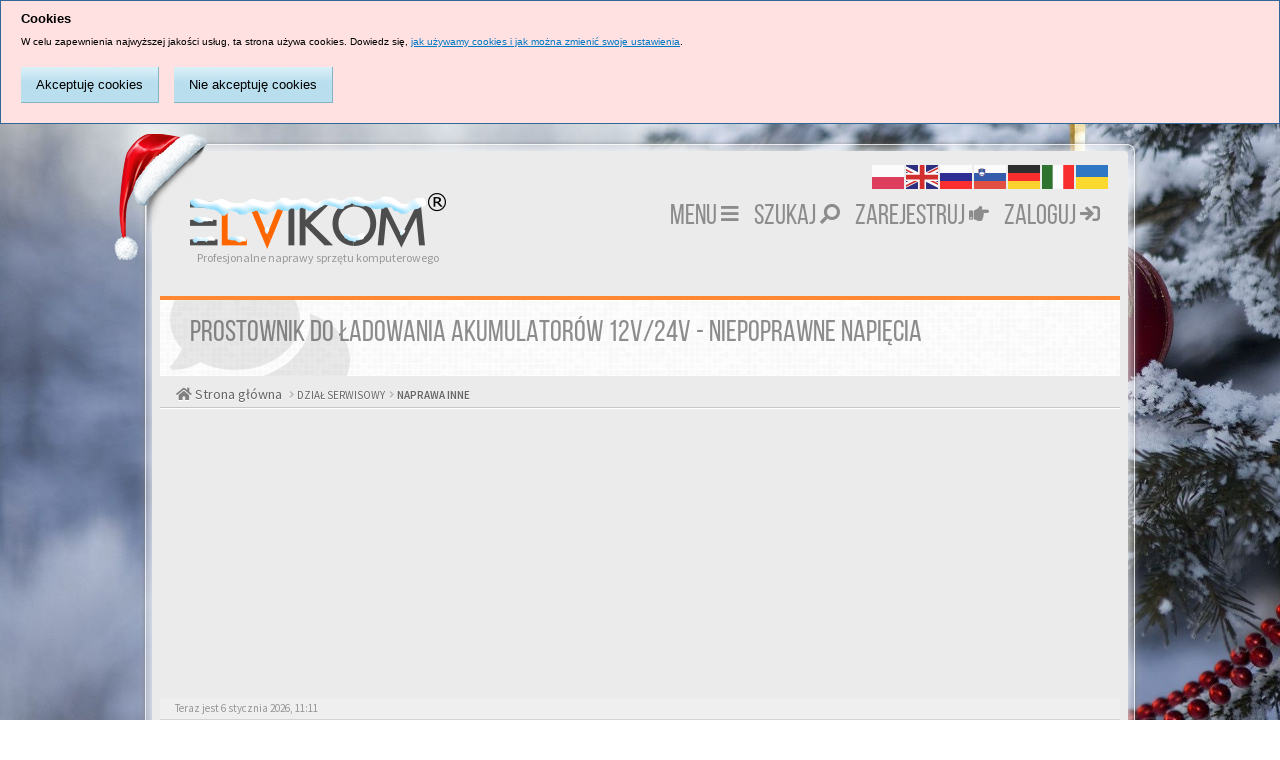

--- FILE ---
content_type: text/html; charset=UTF-8
request_url: https://www.elvikom.pl/post278624.html
body_size: 12607
content:
<!DOCTYPE html>
<html dir="ltr" lang="pl">
<head>
<base href="https://www.elvikom.pl/">
<meta charset="UTF-8">
<meta name="viewport" content="width=device-width, initial-scale=1.0">
<meta name="application-name" content="Elvikom">
<meta name="msapplication-TileColor" content="#ffffff">

<meta name="content-type" content="text/html; charset=UTF-8">
<meta name="content-language" content="pl">
<meta name="content-style-type" content="text/css">
<meta name="imagetoolbar" content="no">
<meta name="wot-verification" content="f2f4b5c5b0286ea4ac48">
<meta name="google-site-verification" content="i8RxVjtjjdK-5ffoS0jzPOYrDsOR94XMprlDadVU_sU">
<meta name="google-translate-customization" content="d86e0134eb95545e-52b100c81e8fac45-g30f0d7501364cbb6-13">

<meta name="content-language" content="pl">
<meta name="title" content="Prostownik  do ładowania akumulatorów 12V/24V - niepoprawne napięcia">
<meta name="description" content="Witam trafił do mnie prostownik z rozruchem Magnum Dinamik 450. Prostownik był martwy . Po ...">
<meta name="keywords" content="prostownik, elvikom, https, pictures, może, wyjściu, zakresie, thumbs, ładowania, akumulatorów, niepoprawne, napięcia, wypatrzyłem, takim, prostownikiem, miał, czynienia, ktoś, znalazłem, dinamik">
<meta name="category" content="general">
<meta name="robots" content="index,follow,all">
<meta name="distribution" content="global">
<meta name="resource-type" content="document">
<meta name="copyright" content="ELVIKOM">


<link rel="apple-touch-icon" href="apple-touch-icon.png">
<link rel="apple-touch-icon" sizes="57x57" href="apple-touch-icon-57x57.png">
<link rel="apple-touch-icon" sizes="72x72" href="apple-touch-icon-72x72.png">
<link rel="apple-touch-icon" sizes="76x76" href="apple-touch-icon-76x76.png">
<link rel="apple-touch-icon" sizes="114x114" href="apple-touch-icon-114x114.png">
<link rel="apple-touch-icon" sizes="120x120" href="apple-touch-icon-120x120.png">
<link rel="apple-touch-icon" sizes="144x144" href="apple-touch-icon-144x144.png">
<link rel="apple-touch-icon" sizes="152x152" href="apple-touch-icon-152x152.png">
<link rel="apple-touch-icon" sizes="180x180" href="apple-touch-icon-180x180.png">
<link rel="icon" href="favicon.ico" sizes="any" type="image/svg+xml">

<title>Prostownik  do ładowania akumulatorów 12V/24V - niepoprawne napięcia &bull; Forum ELVIKOM </title>

<link rel="alternate" type="application/atom+xml" title="Kanał - Nowości" href="https://www.elvikom.pl/feed.php?mode=news"><link rel="alternate" type="application/atom+xml" title="Kanał - Wszystkie działy" href="https://www.elvikom.pl/feed.php?mode=forums"><link rel="alternate" type="application/atom+xml" title="Kanał - Najnowsze wątki" href="https://www.elvikom.pl/feed.php?mode=topics"><link rel="alternate" type="application/atom+xml" title="Kanał - Aktywne wątki" href="https://www.elvikom.pl/feed.php?mode=topics_active"><link rel="alternate" type="application/atom+xml" title="Kanał - Dział - NAPRAWA INNE" href="https://www.elvikom.pl/feed.php?f=220">

<link href="https://www.elvikom.pl/style.php?id=18&amp;lang=pl&amp;sid=89f1284bf94fb263f1e5298fcb47a2cf" rel="stylesheet">
<link href="https://www.elvikom.pl/styles/Elvikom/theme/mchat.css" rel="stylesheet">
<link href="https://www.elvikom.pl/styles/Elvikom/theme/medium.css" rel="alternate stylesheet" type="text/css" title="A+">
<link href="https://www.elvikom.pl/styles/Elvikom/theme/large.css" rel="alternate stylesheet" type="text/css" title="A++">
<link href="https://www.elvikom.pl/styles/Elvikom/theme/normal.css" rel="alternate stylesheet" type="text/css" title="A">

<link href="https://www.elvikom.pl/styles/Elvikom/theme/custom-xmas.css" rel="stylesheet">

<link href="https://www.elvikom.pl/styles/Elvikom/theme/font-awesome/css/fontawesome-all.css" rel="stylesheet">
<link href='//fonts.googleapis.com/css?family=Source+Sans+Pro:400,600' rel='stylesheet' type='text/css'>
<link href='//fonts.googleapis.com/css?family=Roboto+Condensed:400,700' rel='stylesheet' type='text/css'>
<link rel="search" type="application/opensearchdescription+xml" href="https://www.elvikom.pl/elvikom-pl.xml" title="Elvikom">
<script src="./js/head.min.js"></script>
<script src="./js/jquery.min.js"></script>
<script>
	head.load("https://www.elvikom.pl/styles/Elvikom/theme/footable/js/footable.min.js", "https://www.elvikom.pl/styles/Elvikom/theme/bootstrap/js/bootstrap.min.js", "https://www.elvikom.pl/styles/Elvikom/theme/bootstrap/js/bootstrap-select.min.js");
</script>

<script src="https://www.elvikom.pl/styles/Elvikom/template/forum_fn.js" async></script>
<script src="https://www.elvikom.pl/styles/Elvikom/theme/js/twitterFetcher_v10_min.js" async></script>
<script src="https://www.elvikom.pl/styles/Elvikom/template/styleswitcher.js"></script>
<script src="./js/cookie_config.js"></script>
<script src="./js/consent.js"></script>
<script src="./js/specialchars.js"></script>
<script>
// www.phpBB-SEO.com SEO TOOLKIT BEGIN
function jumpto() {
	var page = prompt('Wprowadź numer strony, do której chcesz przejść:', '1');
	var perpage = '';
	var base_url = '';
	var seo_delim_start = '-';
	var seo_static_pagination = 'page';
	var seo_ext_pagination = '.html';
	if (page !== null && !isNaN(page) && page == Math.floor(page) && page > 0) {
		var seo_page = (page - 1) * perpage;
		var anchor = '';
		var anchor_parts = base_url.split('#');
		if ( anchor_parts[1] ) {
			base_url = anchor_parts[0];
			anchor = '#' + anchor_parts[1];
		}
		if ( seo_page > 0 ) {
			var phpEXtest = false;
			if ( base_url.indexOf('?') >= 0 || ( phpEXtest = base_url.match(/\.php$/i))) {
				document.location.href = base_url.replace(/&amp;/g, '&') + (phpEXtest ? '?' : '&') + 'start=' + seo_page + anchor;
			} else {
				var ext = base_url.match(/\.[a-z0-9]+$/i);
				if (ext) {
					// location.ext => location-xx.ext
					document.location.href = base_url.replace(/\.[a-z0-9]+$/i, '') + seo_delim_start + seo_page + ext + anchor;
				} else {
					// location and location/ to location/pagexx.html
					var slash = base_url.match(/\/$/) ? '' : '/';
					document.location.href = base_url + slash + seo_static_pagination + seo_page + seo_ext_pagination + anchor;
				}
			}
		} else {
			document.location.href = base_url + anchor;
		}
	}
}
var seo_external = true;
var seo_external_sub = false;
var seo_ext_classes = false;
var seo_hashfix = false;
/**
*  phpbb_seo_href()
*  Fixes href="#something" links with virtual directories
*  Optionally open external or marked with a css class links in a new window
*  in a XHTML 1.x compliant way.
*/
function phpbb_seo_href() {
	var current_domain = document.domain.toLowerCase();
	if (!current_domain || !document.getElementsByTagName) return;
	if (seo_external_sub && current_domain.indexOf('.') >= 0) {
		current_domain = current_domain.replace(new RegExp(/^[a-z0-9_-]+\.([a-z0-9_-]+\.([a-z]{2,6}|[a-z]{2,3}\.[a-z]{2,3}))$/i), '$1');
	}
	if (seo_ext_classes) {
		var extclass = new RegExp("(^|\s)(" + seo_ext_classes + ")(\s|$)");
	}
	if (seo_hashfix) {
		var basehref = document.getElementsByTagName('base')[0];
		if (basehref) {
			basehref = basehref.href;
			var hashtest = new RegExp("^(" + basehref + "|)#[a-z0-9_-]+$");
			var current_href = document.location.href.replace(/#[a-z0-9_-]+$/i, "");
		} else {
			seo_hashfix = false;
		}
	}
	var hrefels = document.getElementsByTagName("a");
	var hrefelslen = hrefels.length;
	for (var i = 0; i < hrefelslen; i++) {
		var el = hrefels[i];
		var hrefinner = el.innerHTML.toLowerCase();
		if (el.onclick || (el.href == '') || (el.href.indexOf('javascript') >=0 ) || (el.href.indexOf('mailto') >=0 ) || (hrefinner.indexOf('<a') >= 0) ) {
			continue;
		}
		if (seo_hashfix && el.hash && hashtest.test(el.href)) {
			el.href = current_href + el.hash;
		}
		if (seo_external) {
			if ((el.href.indexOf(current_domain) >= 0) && !(seo_ext_classes && extclass.test(el.className))) {
				continue;
			}
			el.onclick = function () { window.open(this.href); return false; };
		}
	}
}
window.onload = function() {
	if (seo_external || seo_hashfix) {
		phpbb_seo_href();
	}
	// here you can add other window.onload events
}
// www.phpBB-SEO.com SEO TOOLKIT END
</script>
<script src="https://www.elvikom.pl/styles/Elvikom/template/js_quoteselect.js" async></script>
<script>
function changeCursor(el, cursor)
{
	el.style.cursor = hand;
}
</script>
<script src="./js/platform.js" async defer></script>
<script>
function countAdClick(id)
{
	loadXMLDoc('?a=' + id);
}

function countAdView(id)
{
	loadXMLDoc('?a=' + id);
}

function loadXMLDoc(url) {
	req = false;
	if(window.XMLHttpRequest) {
		try {
			req = new XMLHttpRequest();
		} catch(e) {
			req = false;
		}
	} else if(window.ActiveXObject) {
		try {
			req = new ActiveXObject("Msxml2.XMLHTTP");
		} catch(e) {
			try {
				req = new ActiveXObject("Microsoft.XMLHTTP");
			} catch(e) {
				req = false;
			}
		}
	}
	if(req) {
		req.open("GET", url, true);
		req.send(null);
	}
}
</script>
<!--[if lt IE 9]>
<script src="https://html5shim.googlecode.com/svn/trunk/html5.js"></script>
<![endif]-->
<script>
function find_username(e){popup(e,760,570,"_usersearch");return false}var jump_page="Wprowadź numer strony, do której chcesz przejść:";var on_page="1";var per_page="";var base_url="";var style_cookie="phpBBstyle";var style_cookie_settings="; path=/; domain=elvikom.pl; sameSite=none; secure";var onload_functions=new Array;var onunload_functions=new Array;window.onload=function(){for(var i=0;i<onload_functions.length;i++){eval(onload_functions[i])}};window.onbeforeunload=function(){for(var i=0;i<onunload_functions.length;i++){eval(onunload_functions[i])}}
</script>
<script src="./js/swfobject_1p5.js"></script>

<script data-ad-client="ca-pub-5573380725843083" async src="https://pagead2.googlesyndication.com/pagead/js/adsbygoogle.js"></script>

</head>
<body onload='qc()' id="phpbb" class="section-viewtopic ltr">
<!-- <script>
$(window).scroll(function () {
    if ($(document).scrollTop() > 0) {
		$('header').addClass('scrolled');
		document.getElementById("site-info").style.display  = "none";
    } else {
		$('header').removeClass('scrolled');
		document.getElementById("site-info").style.display  = "block";
	}
});
</script>
-->
<div id="wrap" class="corners container">
	<div class="santahat"></div><!-- start content -->
		<div id="content-forum">
			<div class="padding_0_40">
				<div class="pull-right" style="position:relative;z-index:100;padding-right:10px">
					<div class="gtranslate_wrapper"></div>
					<script>window.gtranslateSettings = {"default_language":"pl","native_language_names":true,"languages":["pl","en","ru","sl","de","it","uk"],"wrapper_selector":".gtranslate_wrapper"}</script>
					<script src="https://cdn.gtranslate.net/widgets/latest/flags.js" defer></script>
			 	</div>
				<!-- Header block -->
				<header id="header" class="header">
					<div id="topArea" class="topArea">
						<!-- Logo block -->
						<div class="leftArea" style="padding-left:10px;">
							<div class="logo">
								<a href="./?sid=89f1284bf94fb263f1e5298fcb47a2cf" title="" accesskey="h"><img src="https://www.elvikom.pl/styles/Elvikom/theme/images/mainlogo_xmas.png" alt="Logo"></a>
							</div>
							<p id="site-info" class="site-info">Profesjonalne naprawy sprzętu komputerowego</p>
							<div class="clearfix"></div>
						</div>
						<!-- Logo block --><!-- Main navigation block -->
<nav class="mainnav" aria-label="Primary">
	<ul>
		<li class="nav-icon">
		<a style="cursor:pointer;">MENU <span class="has-sub"><i class="fas fa-bars"></i></span></a>
			<ul class="submenu greydout">
				<li><a href="./regulamin-ogolny-forum-t18.html?sid=89f1284bf94fb263f1e5298fcb47a2cf"><i class="far fa-exclamation-circle fa-fw"></i><span style="color:#f66;font-weight:bold;">&ensp;REGULAMIN FORUM</span></a><span></span></li>
				<li><a href="./polityka-prywatnosci-t53191.html?sid=89f1284bf94fb263f1e5298fcb47a2cf"><i class="far fa-user-secret fa-fw"></i><span style="color:#0080ff;font-weight:bold;">&ensp;POLITYKA PRYWATNOŚCI</span></a><span></span></li>
				
				<li><a href="./donate.php?sid=89f1284bf94fb263f1e5298fcb47a2cf"><i class="fas fa-heart fa-fw" style="color:#f00;"></i>&ensp;Wyślij Donację</a><span></span></li>
				<li><a href="https://www.facebook.com/ForumElvikom?sid=89f1284bf94fb263f1e5298fcb47a2cf"><i class="fab fa-facebook-square fa-fw" style="color:#0080ff;"></i>&ensp;FanPage</a><span></span></li>
				<li><a href="./contact.php?sid=89f1284bf94fb263f1e5298fcb47a2cf"><i class="far fa-phone"></i>&ensp;KONTAKT</a><span></span></li>
				<li><a href="https://www.elvikom.pl/faq.php?sid=89f1284bf94fb263f1e5298fcb47a2cf"><i class="far fa-question-circle fa-fw"></i>&ensp;FAQ</a><span></span></li>
			</ul>
		</li>
		
		

		<li class="nav-icon"><a href="./search.php?sid=89f1284bf94fb263f1e5298fcb47a2cf">Szukaj <span class="has-sub"><i class="fas fa-search fa fa-flip-horizontal"></i></span></a></li>
		
		
	    <li class="nav-icon">
			<a href="https://www.elvikom.pl/ucp.php?mode=register&amp;sid=89f1284bf94fb263f1e5298fcb47a2cf">Zarejestruj <span class="has-sub"><i class="fas fa-hand-point-right"></i></span></a>
		</li>
		
		<li class="nav-icon">
			<a href="https://www.elvikom.pl/ucp.php?mode=login&amp;redirect=.%2Fviewtopic.php%3Fp%3D278624%26sid%3D89f1284bf94fb263f1e5298fcb47a2cf&amp;sid=89f1284bf94fb263f1e5298fcb47a2cf">Zaloguj <span class="has-sub"><i class="fas fa-sign-in"></i></span></a>
		</li>
		
	</ul>
	<div class="navBtn"><span>MENU</span>
		<a data-toggle="collapse" data-target="#responsive-navigation" class="listen_menu fas fa-bars" href="javascript:void(0);" title=""></a>
		<a class="fas fa-sign-in-alt" href="https://www.elvikom.pl/ucp.php?mode=login&amp;redirect=.%2Fviewtopic.php%3Fp%3D278624%26sid%3D89f1284bf94fb263f1e5298fcb47a2cf&amp;sid=89f1284bf94fb263f1e5298fcb47a2cf" title=""></a>
		
	</div>
</nav>
<!-- Main navigation block --><!-- MOBILE Navigation block --><!-- Everything you want hidden at 940px or less, place within here -->
<nav class="hidden-lg">
	<div id="responsive-navigation" class="collapse">
		<ul class="flexnav list-unstyled">
			
		    <li><a href="https://www.elvikom.pl/ucp.php?mode=register&amp;sid=89f1284bf94fb263f1e5298fcb47a2cf"><i class="fas fa-hand-point-right fa-fw"></i> Zarejestruj</a></li>
			
		
			<li class="item-with-ul">
				<a><i class="fa fa-exclamation-triangle fa-fw"></i> WAŻNE LINKI</a>
				<ul class="collapse viewsubmenu1 list-unstyled">
					<li><a href="./regulamin-ogolny-forum-t18.html?sid=89f1284bf94fb263f1e5298fcb47a2cf"><i class="fas fa-exclamation-circle fa-fw"></i><span style="color:#f66;font-weight:bold;"> REGULAMIN FORUM</span></a></li>
					<li><a href="./polityka-prywatnosci-t53191.html?sid=89f1284bf94fb263f1e5298fcb47a2cf"><i class="fas fa-user-secret fa-fw"></i><span style="color:#0080ff;font-weight:bold;"> POLITYKA PRYWATNOŚCI</span></a></li>
					<li><a href="https://www.elvikom.pl/faq.php?sid=89f1284bf94fb263f1e5298fcb47a2cf"><i class="fas fa-question-circle fa-fw"></i> FAQ</a></li>
					<li><a href="./contact.php?sid=89f1284bf94fb263f1e5298fcb47a2cf"><i class="fas fa-phone fa-fw"></i> Kontakt</a></li>
				</ul>
				<a class="touch-button" href="javascript:void(0);" data-toggle="collapse" data-target=".viewsubmenu1"><i class="navicon fas fa-sort-down"></i></a>
			</li>
		
			

			<li class="item-with-ul">
				<a><i class="fas fa-users fa-fw"></i> SPOŁECZNOŚĆ</a>
				<ul class="collapse viewsubmenu3 list-unstyled">
					<li><a href="./donate.php?sid=89f1284bf94fb263f1e5298fcb47a2cf"><i class="fas fa-heart fa-fw" style="color:#f00;"></i> Wyślij Donację</a></li><li><a href="https://www.facebook.com/ForumElvikom?sid=89f1284bf94fb263f1e5298fcb47a2cf"><i class="fab fa-facebook-square fa-fw" style="color:#0080ff;"></i> FanPage</a></li>
				</ul>
				<a class="touch-button" href="javascript:void(0);" data-toggle="collapse" data-target=".viewsubmenu3"><i class="navicon fas fa-sort-down"></i></a>
			</li>
	
			<li><a href="./search.php?sid=89f1284bf94fb263f1e5298fcb47a2cf"><i class="fas fa-search fa-fw"></i> Szukaj</a></li>
			
			
			
			<!-- BLOCK WITH SUBMENU EXAMPLE
			
				<li class="item-with-ul">
					  <a href="#4"><i class="fa fa-search"></i> Submenu Group 1</a>
					 <ul class="collapse viewsubmenu list-unstyled">
						<li><a href="#5">SubLink 1</a></li>
						<li><a href="#6">SubLink 2</a></li>
						<li><a href="#7">SubLink 3</a></li>
						<li><a href="#8">SubLink 4</a></li>
					 </ul>
					  <a class="touch-button" href="javascript:void(0);" data-toggle="collapse" data-target=".viewsubmenu"><i class="navicon fa fa-sort-down"></i></a>
				</li>
				
			BLOCK WITH SUBMENU EXAMPLE -->
			
		</ul>
	</div>
</nav> 
<!-- MOBILE Navigation block -->
					</div>
				</header>
				<!-- Header block --><!-- Subheader block -->
				<div class="subheader">
					<div class="fxicon">
						<i class="fa fa-comments"></i>
							
					</div>
		
					<ul class="index-pos pull-left">
						<li class="index-title"><h1>Prostownik  do ładowania akumulatorów 12V/24V - niepoprawne napięcia</h1></li>
							
					</ul>
				</div>
				<!-- Subheader block -->

				<div class="crumbs">
					<ul class="sub-crumb pull-left hidden-xs"> 
						<li><i class="fa fa-home"></i><a href="./?sid=89f1284bf94fb263f1e5298fcb47a2cf" accesskey="h"> Strona główna</a></li>
						<li class="active"><i class="fa fa-angle-right"></i><a href="https://www.elvikom.pl/dzial-serwisowy-f218.html"> DZIAŁ SERWISOWY</a><i class="fa fa-angle-right"></i><a href="https://www.elvikom.pl/naprawa-inne-f220.html"> NAPRAWA INNE</a></li>
					</ul>
					
				</div>
	
				<!-- Lower Breadcrumb block -->
				<div class="sub-breadcrumb">
					<span class="time pull-left">Teraz jest 6 stycznia 2026, 11:11</span> 
					
				</div>
				<!-- Lower Breadcrumb block --> 
	
				<div id="page-body">
					<main>

					
<div class="side-segment">
	<h3><a href="https://www.elvikom.pl/prostownik-do-ladowania-akumulatorow-12v-24v-niepoprawne-napiecia-t69595.html">Prostownik  do ładowania akumulatorów 12V/24V - niepoprawne napięcia</a></h3>
</div>


<div class="alert alert-info fade in">
	<i class="fas fa-scroll fa-flip-horizontal fa-lg"></i>&ensp;<strong>Zasady działu:</strong>&ensp;<a href="https://www.elvikom.pl/zasady-dzialu-naprawa-inne-t14667.html">Kliknij, aby przejrzeć zasady tego działu</a>
	
</div>


<div class="clearfix">
	<div class="pull-right">
		
		<ul class="pagination pagination-sm hidden-xs">
			
			<li class="active"><a>Posty: 8</a></li>
			<li><a>Strona <strong>1</strong> z <strong>1</strong></a></li>
		</ul>
		
		<ul class="pagination pagination-sm visible-xs">
			<li class="active"><a>Posty: 8</a></li><li><a>Strona <strong>1</strong> z <strong>1</strong></a></li>
		</ul>
		
	</div>

	
	<form class="form-horizontal hidden-xs hidden-sm" method="get" id="topic-search" action="./search.php?sid=89f1284bf94fb263f1e5298fcb47a2cf">
		<fieldset class="form-group col-md-3">
			<div class="input-group input-group-sm input-icon left"><i class="fa fa-search"></i>
			<input type="text" class="form-control" size="15" name="keywords" id="search_keywords" placeholder="Przeszukaj ten wątek…">
				<div class="input-group-btn">
					<button class="btn btn-default" type="submit" value="Szukaj">Szukaj</button>
				</div>
			</div>
			<input type="hidden" name="t" value="69595">
<input type="hidden" name="sf" value="msgonly">
<input type="hidden" name="sid" value="89f1284bf94fb263f1e5298fcb47a2cf">

		</fieldset>
	</form>
	
</div>

<div class="clearfix">
	<div class="pull-left hidden-xs">
	
		<a class="btn btn-default btn-success" href="https://www.elvikom.pl/posting.php?mode=post&amp;f=220&amp;sid=89f1284bf94fb263f1e5298fcb47a2cf" data-original-title="Napisz wątek" role="button"><i class="fas fa-pencil-alt"></i> Napisz wątek</a>
		<a class="btn btn-default btn-info" href="https://www.elvikom.pl/posting.php?mode=reply&amp;f=220&amp;t=69595&amp;sid=89f1284bf94fb263f1e5298fcb47a2cf" data-original-title="Odpowiedz" role="button"><i class="fas fa-plus"></i> Odpowiedz</a>
	</div>
	
	<div class="pull-left visible-xs">
	
		<a class="btn btn-default btn-success" href="https://www.elvikom.pl/posting.php?mode=post&amp;f=220&amp;sid=89f1284bf94fb263f1e5298fcb47a2cf" title="Napisz wątek" data-original-title="Napisz wątek" role="button"><i class="fas fa-pencil-alt"></i></a>
		<a class="btn btn-default btn-info" href="https://www.elvikom.pl/posting.php?mode=reply&amp;f=220&amp;t=69595&amp;sid=89f1284bf94fb263f1e5298fcb47a2cf" title="Odpowiedz" data-original-title="Odpowiedz" role="button"><i class="fas fa-plus"></i></a>
	</div>
	
	<div class="pull-right">
		<div class="btn-group">
			
		</div>
		
		<div class="btn-group">
			
		</div>
		
	</div>
</div>

<div class="space10"></div>


<div class="alert alert-error fade in">
	<i class="fas fa-info-circle"></i>&ensp;<strong>To jest wątek ARCHIWALNY. Możesz odpowiedzieć w nim tylko wtedy, gdy Twój post zawiera rozwiązanie problemu (Regulamin forum p. 12.1).</strong>
</div>

<div id="p278529" class="clearfix ">	
	<article>
		<div class="well well-sm">
			<div class="col-md-3a col-sm-4a hidden-xs hidden-sm hidden-md" id="profile278529">
				<div class="user-profile-tab">
					<div class="user-profile-avatar">
						<div class="avatar-frame"><img src="https://www.elvikom.pl/styles/Elvikom/theme/images/no_avatar.gif" alt="No avatar"></div>
						<img src="./images/ranks/rank6.png" alt="Poziom 6" title="Poziom 6" />
					</div>
					<div class="user-profile-row">
					    <div class="user-profile-tag">Nick:</div>
						<div class="user-profile-output"><a href="https://www.elvikom.pl/janstop84-u67170.html" style="color: #009933;" class="username-coloured">janstop84</a></div>
					</div>
					
					
					<div class="user-profile-row">
						<div class="user-profile-tag">Ranga:</div>
						<div class="user-profile-output">Poziom 6</div>
					</div>
					
					<div class="user-profile-row">
					    <div class="user-profile-tag">Posty:</div>
						<div class="user-profile-output">75</div>
					</div>
					<!-- Begin Ultimate Points --><!-- End Ultimate Points -->
				</div>	
			</div>
			<div class="postbody col-lg-9c col-md-12 col-sm-12">
				<div class="row">
					<div class="pull-right">
					
					</div>
		
					<div class="clearfix">
						<h4>
						<a rel="tooltip" data-original-title="Post ID: 278529" href="https://www.elvikom.pl/post278529.html#p278529" title="Post ID: 278529">&#35;1</a>&ensp;Prostownik  do ładowania akumulatorów 12V/24V - niepoprawne napięcia
						</h4><hr>
						<div class="row-fluid">
							<div class="pull-left timepost"><i class="fas fa-user"></i> przez <strong><a href="https://www.elvikom.pl/janstop84-u67170.html" style="color: #009933;" class="username-coloured">janstop84</a></strong> &bull; <i class="far fa-clock"></i> 20 stycznia 2023, 17:21</div>
						</div>
					</div>
					<div class="space10"></div>
					
					
					
					<div class="content" onmouseup='QuoteAuthor = "janstop84"'>
						<div class="goog-trans-section">Witam trafił do mnie prostownik z rozruchem  Magnum Dinamik 450. Prostownik był martwy . Po rozkręceniu i obejrzeniu płyty wypatrzyłem rezystory smd 1kohm zwęglonę .Nie udało mi się kupić takich rezystorów wiec zakupiłem THT . Ale prostownik nie startował. Więc wymieniłem układ w prztwornicy SD6835 po wymianie układu prostownik ożył. Teraz wygląda to tak na zakresie 12V na wyjściu mam 6,6V  , na zakresie 24V mam na wyjściu 27V. Może miał ktoś do czynienia z takim prostownikiem i może coś doradzić.<br />Znalazłem na płycie taki opis MS-STARTER 4400B-05 i data 2020-10-27<br /><a href="https://www.elvikom.pl/pictures/00061122.jpg" class="postlink"><img style="padding:10px 0;" src="https://www.elvikom.pl/pictures/thumbs/00061122.jpg" alt="Obrazek" /></a><br /><a href="https://www.elvikom.pl/pictures/00061123.jpg" class="postlink"><img style="padding:10px 0;" src="https://www.elvikom.pl/pictures/thumbs/00061123.jpg" alt="Obrazek" /></a><br><br><a href="javascript:void(0);"><span class="goog-trans-control" style="color:#FF3C3C;"></span></a></div>
					</div>
					
					
				</div>
			</div>
			<div class="space10"></div>
			
			
		</div>
	</article>
</div>


<div class="clearfix">
	<article>
		<div class="well well-sm">
			<div class="col-md-3a col-sm-4a hidden-xs hidden-sm hidden-md">
				<div class="user-profile-tab">
					<div class="user-profile-avatar">
						<div class="avatar-frame"><img src="./images/ranks/googleavatar.png?sid=89f1284bf94fb263f1e5298fcb47a2cf" alt="{ AVATAR }"></div>
					</div>
					<div class="user-profile-row">
					    <div class="user-profile-tag">Nick:</div>
						<div class="user-profile-output-g">Google Adsense [BOT]</div>
					</div>
					<div class="user-profile-row">
						<div class="user-profile-tag">Ranga:</div>
						<div class="user-profile-output">BOT</div>
					</div>
				</div>	
			</div>
			<div class="postbody col-lg-9c col-md-12 col-sm-12">
				<div class="row">
					<div class="clearfix">
						<h4>Re: Prostownik  do ładowania akumulatorów 12V/24V - niepoprawne napięcia</h4><hr>
						<div class="row-fluid">
							<div class="pull-left timepost"><i class="fas fa-user"></i> przez <strong>Google Adsense [BOT]</strong> &bull; <i class="far fa-clock"></i> 20 stycznia 2023, 17:21</div>
						</div>
					</div>
					<div class="space10"></div>
					
					<div class="content">
						<script async src="https://pagead2.googlesyndication.com/pagead/js/adsbygoogle.js?client=ca-pub-5573380725843083" crossorigin="anonymous"></script>
						<!-- Viewtopic -->
						<ins class="adsbygoogle"
							 style="display:block"
							 data-ad-client="ca-pub-5573380725843083"
							 data-ad-slot="4982758919"
							 data-ad-format="auto"></ins>
						<script>
							 (adsbygoogle = window.adsbygoogle || []).push({});
						</script>
					</div>
				</div>
			</div>
			<div class="space10"></div>

			<div class="ribbon-wrapper small hidden-xs hidden-sm hidden-md"><div class="ribbon on-line">Online</div></div>
			<div class="mobile-online visible-xs visible-sm visible-md"></div>
		</div>
	</article>
</div>

<div id="p278575" class="clearfix ">	
	<article>
		<div class="well well-sm">
			<div class="col-md-3a col-sm-4a hidden-xs hidden-sm hidden-md" id="profile278575">
				<div class="user-profile-tab">
					<div class="user-profile-avatar">
						<div class="avatar-frame"><a href="https://www.elvikom.pl/matic-u42572.html"><img src="./download/file.php?avatar=42572_1486106111.jpg" width="120" height="90" alt="Avatar użytkownika" /></a></div>
						<img src="./images/ranks/vip.png" alt="VIP" title="VIP" />
					</div>
					<div class="user-profile-row">
					    <div class="user-profile-tag">Nick:</div>
						<div class="user-profile-output"><a href="https://www.elvikom.pl/matic-u42572.html" style="color: #FF6600;" class="username-coloured">matic</a></div>
					</div>
					
					
					<div class="user-profile-row">
						<div class="user-profile-tag">Ranga:</div>
						<div class="user-profile-output">VIP</div>
					</div>
					
					<div class="user-profile-row">
					    <div class="user-profile-tag">Posty:</div>
						<div class="user-profile-output">16208</div>
					</div>
					
					<!-- <div class="user-profile-row">
						<div class="user-profile-tag">Polubił:</div>
						<div class="user-profile-output">10</div>
					</div> -->
					<div class="user-profile-row">
						<div class="user-profile-tag">Polubienia:</div>
						<div class="user-profile-output">169</div>
					</div>
					<!-- Begin Ultimate Points --><!-- End Ultimate Points -->
				</div>	
			</div>
			<div class="postbody col-lg-9c col-md-12 col-sm-12">
				<div class="row">
					<div class="pull-right">
					
					</div>
		
					<div class="clearfix">
						<h4>
						<a rel="tooltip" data-original-title="Post ID: 278575" href="https://www.elvikom.pl/post278575.html#p278575" title="Post ID: 278575">&#35;2</a>&ensp;Re: Prostownik  do ładowania akumulatorów 12V/24V - niepoprawne napięcia
						</h4><hr>
						<div class="row-fluid">
							<div class="pull-left timepost"><i class="fas fa-user"></i> przez <strong><a href="https://www.elvikom.pl/matic-u42572.html" style="color: #FF6600;" class="username-coloured">matic</a></strong> &bull; <i class="far fa-clock"></i> 22 stycznia 2023, 13:01</div>
						</div>
					</div>
					<div class="space10"></div>
					
					
					
					<div class="content" onmouseup='QuoteAuthor = "matic"'>
						<div class="goog-trans-section"><blockquote><cite>janstop84 napisał(a):</cite>wypatrzyłem rezystory smd 1kohm zwęglonę</blockquote>Hello!<br />Please, post a clear picture with a nearby surroundings of that resistor.<br><br><a href="javascript:void(0);"><span class="goog-trans-control" style="color:#FF3C3C;"></span></a></div>
					</div>
					
					
				</div>
			</div>
			<div class="space10"></div>
			
			
		</div>
	</article>
</div>


<div id="p278586" class="clearfix ">	
	<article>
		<div class="well well-sm">
			<div class="col-md-3a col-sm-4a hidden-xs hidden-sm hidden-md" id="profile278586">
				<div class="user-profile-tab">
					<div class="user-profile-avatar">
						<div class="avatar-frame"><img src="https://www.elvikom.pl/styles/Elvikom/theme/images/no_avatar.gif" alt="No avatar"></div>
						<img src="./images/ranks/rank6.png" alt="Poziom 6" title="Poziom 6" />
					</div>
					<div class="user-profile-row">
					    <div class="user-profile-tag">Nick:</div>
						<div class="user-profile-output"><a href="https://www.elvikom.pl/janstop84-u67170.html" style="color: #009933;" class="username-coloured">janstop84</a></div>
					</div>
					
					
					<div class="user-profile-row">
						<div class="user-profile-tag">Ranga:</div>
						<div class="user-profile-output">Poziom 6</div>
					</div>
					
					<div class="user-profile-row">
					    <div class="user-profile-tag">Posty:</div>
						<div class="user-profile-output">75</div>
					</div>
					<!-- Begin Ultimate Points --><!-- End Ultimate Points -->
				</div>	
			</div>
			<div class="postbody col-lg-9c col-md-12 col-sm-12">
				<div class="row">
					<div class="pull-right">
					
					</div>
		
					<div class="clearfix">
						<h4>
						<a rel="tooltip" data-original-title="Post ID: 278586" href="https://www.elvikom.pl/post278586.html#p278586" title="Post ID: 278586">&#35;3</a>&ensp;Re: Prostownik  do ładowania akumulatorów 12V/24V - niepoprawne napięcia
						</h4><hr>
						<div class="row-fluid">
							<div class="pull-left timepost"><i class="fas fa-user"></i> przez <strong><a href="https://www.elvikom.pl/janstop84-u67170.html" style="color: #009933;" class="username-coloured">janstop84</a></strong> &bull; <i class="far fa-clock"></i> 22 stycznia 2023, 15:36</div>
						</div>
					</div>
					<div class="space10"></div>
					
					
					
					<div class="content" onmouseup='QuoteAuthor = "janstop84"'>
						<div class="goog-trans-section">Wygląda to tak jak by jakaś drabinka rezystorowa. Było kilka rezystorów SMD część spalona reszta przygrzana , więc wymiełem wszystkie na THT. No i też paskudnie .Laminat spuchnięty i warstwa miedzi odchodzi od laminatu. Mam nadzieje , że nie jest to jakaś warstwowa płytka ze ścieżkami w środku laminatu.<br /><a href="https://www.elvikom.pl/pictures/00061141.jpg" class="postlink"><img style="padding:10px 0;" src="https://www.elvikom.pl/pictures/thumbs/00061141.jpg" alt="Obrazek" /></a><br><br><a href="javascript:void(0);"><span class="goog-trans-control" style="color:#FF3C3C;"></span></a></div>
					</div>
					
					
				</div>
			</div>
			<div class="space10"></div>
			
			
		</div>
	</article>
</div>


<div id="p278589" class="clearfix ">	
	<article>
		<div class="well well-sm">
			<div class="col-md-3a col-sm-4a hidden-xs hidden-sm hidden-md" id="profile278589">
				<div class="user-profile-tab">
					<div class="user-profile-avatar">
						<div class="avatar-frame"><a href="https://www.elvikom.pl/vogelek23-u2.html"><img src="./download/file.php?avatar=2_1596887092.jpg" width="120" height="120" alt="Avatar użytkownika" /></a></div>
						<img src="./images/ranks/administrator.png" alt="Administrator" title="Administrator" />
					</div>
					<div class="user-profile-row">
					    <div class="user-profile-tag">Nick:</div>
						<div class="user-profile-output"><a href="https://www.elvikom.pl/vogelek23-u2.html" style="color: #FF3C3C;" class="username-coloured">Vogelek23</a></div>
					</div>
					
					
					<div class="user-profile-row">
						<div class="user-profile-tag">Ranga:</div>
						<div class="user-profile-output">Administrator</div>
					</div>
					
					<div class="user-profile-row">
					    <div class="user-profile-tag">Posty:</div>
						<div class="user-profile-output">17585</div>
					</div>
					
					<!-- <div class="user-profile-row">
						<div class="user-profile-tag">Polubił:</div>
						<div class="user-profile-output">41</div>
					</div> -->
					<div class="user-profile-row">
						<div class="user-profile-tag">Polubienia:</div>
						<div class="user-profile-output">306</div>
					</div>
					<!-- Begin Ultimate Points --><!-- End Ultimate Points -->
				</div>	
			</div>
			<div class="postbody col-lg-9c col-md-12 col-sm-12">
				<div class="row">
					<div class="pull-right">
					
					</div>
		
					<div class="clearfix">
						<h4>
						<a rel="tooltip" data-original-title="Post ID: 278589" href="https://www.elvikom.pl/post278589.html#p278589" title="Post ID: 278589">&#35;4</a>&ensp;Re: Prostownik  do ładowania akumulatorów 12V/24V - niepoprawne napięcia
						</h4><hr>
						<div class="row-fluid">
							<div class="pull-left timepost"><i class="fas fa-user"></i> przez <strong><a href="https://www.elvikom.pl/vogelek23-u2.html" style="color: #FF3C3C;" class="username-coloured">Vogelek23</a></strong> &bull; <i class="far fa-clock"></i> 22 stycznia 2023, 16:01</div>
						</div>
					</div>
					<div class="space10"></div>
					
					
					
					<div class="content" onmouseup='QuoteAuthor = "Vogelek23"'>
						<div class="goog-trans-section">Wygląda na to, że w zaznaczonym miejscu masz przerwę na ścieżce - jeśli tak, to połącz ścieżki srebrzanką ≥0.25mm<span style="vertical-align:super;font-size:75%;">2</span><br /><a href="https://www.elvikom.pl/pictures/00061142.jpg" class="postlink"><img style="padding:10px 0;" src="https://www.elvikom.pl/pictures/thumbs/00061142.jpg" alt="Obrazek" /></a><br><br><a href="javascript:void(0);"><span class="goog-trans-control" style="color:#FF3C3C;"></span></a></div>
					</div>
					
					<p class="separator text-center hidden-xs"></p><div id="sig278589" class="hidden-xs"><span style="font-weight: bold"><span style="color: #FF3C3C">ELVIKOM LAB Ltd</span> - <span style="color: #0080FF">Apple Repairs &amp; PCB Design</span> - <span style="color: #BE29EC">Free Quotes!</span> <a href="https://www.elvikom.co.uk" class="postlink">https://www.elvikom.co.uk</a></span><br /><span style="font-weight: bold">Jeśli skorzystałeś z mojej pomocy na Forum, możesz w ramach podziękowania wspomóc jego rozwój. <a href="https://www.elvikom.pl/donate.php" class="postlink">Kliknij tutaj, aby dowiedzieć się więcej.</a></span></div>
				</div>
			</div>
			<div class="space10"></div>
			
			
		</div>
	</article>
</div>


<div id="p278591" class="clearfix ">	
	<article>
		<div class="well well-sm">
			<div class="col-md-3a col-sm-4a hidden-xs hidden-sm hidden-md" id="profile278591">
				<div class="user-profile-tab">
					<div class="user-profile-avatar">
						<div class="avatar-frame"><img src="https://www.elvikom.pl/styles/Elvikom/theme/images/no_avatar.gif" alt="No avatar"></div>
						<img src="./images/ranks/rank6.png" alt="Poziom 6" title="Poziom 6" />
					</div>
					<div class="user-profile-row">
					    <div class="user-profile-tag">Nick:</div>
						<div class="user-profile-output"><a href="https://www.elvikom.pl/janstop84-u67170.html" style="color: #009933;" class="username-coloured">janstop84</a></div>
					</div>
					
					
					<div class="user-profile-row">
						<div class="user-profile-tag">Ranga:</div>
						<div class="user-profile-output">Poziom 6</div>
					</div>
					
					<div class="user-profile-row">
					    <div class="user-profile-tag">Posty:</div>
						<div class="user-profile-output">75</div>
					</div>
					<!-- Begin Ultimate Points --><!-- End Ultimate Points -->
				</div>	
			</div>
			<div class="postbody col-lg-9c col-md-12 col-sm-12">
				<div class="row">
					<div class="pull-right">
					
					</div>
		
					<div class="clearfix">
						<h4>
						<a rel="tooltip" data-original-title="Post ID: 278591" href="https://www.elvikom.pl/post278591.html#p278591" title="Post ID: 278591">&#35;5</a>&ensp;Re: Prostownik  do ładowania akumulatorów 12V/24V - niepoprawne napięcia
						</h4><hr>
						<div class="row-fluid">
							<div class="pull-left timepost"><i class="fas fa-user"></i> przez <strong><a href="https://www.elvikom.pl/janstop84-u67170.html" style="color: #009933;" class="username-coloured">janstop84</a></strong> &bull; <i class="far fa-clock"></i> 22 stycznia 2023, 16:24</div>
						</div>
					</div>
					<div class="space10"></div>
					
					
					
					<div class="content" onmouseup='QuoteAuthor = "janstop84"'>
						<div class="goog-trans-section">Scieżkę urwałem przy robieniu foto bo chciałem odgiąć rezystor . Tak ,że to nie jest wina tego 6V na na zakresie 12V.<br><br><a href="javascript:void(0);"><span class="goog-trans-control" style="color:#FF3C3C;"></span></a></div>
					</div>
					
					
				</div>
			</div>
			<div class="space10"></div>
			
			
		</div>
	</article>
</div>


<div id="p278624" class="clearfix ">	
	<article>
		<div class="well well-sm">
			<div class="col-md-3a col-sm-4a hidden-xs hidden-sm hidden-md" id="profile278624">
				<div class="user-profile-tab">
					<div class="user-profile-avatar">
						<div class="avatar-frame"><img src="https://www.elvikom.pl/styles/Elvikom/theme/images/no_avatar.gif" alt="No avatar"></div>
						<img src="./images/ranks/rank6.png" alt="Poziom 6" title="Poziom 6" />
					</div>
					<div class="user-profile-row">
					    <div class="user-profile-tag">Nick:</div>
						<div class="user-profile-output"><a href="https://www.elvikom.pl/janstop84-u67170.html" style="color: #009933;" class="username-coloured">janstop84</a></div>
					</div>
					
					
					<div class="user-profile-row">
						<div class="user-profile-tag">Ranga:</div>
						<div class="user-profile-output">Poziom 6</div>
					</div>
					
					<div class="user-profile-row">
					    <div class="user-profile-tag">Posty:</div>
						<div class="user-profile-output">75</div>
					</div>
					<!-- Begin Ultimate Points --><!-- End Ultimate Points -->
				</div>	
			</div>
			<div class="postbody col-lg-9c col-md-12 col-sm-12">
				<div class="row">
					<div class="pull-right">
					
					</div>
		
					<div class="clearfix">
						<h4>
						<a rel="tooltip" data-original-title="Post ID: 278624" href="https://www.elvikom.pl/post278624.html#p278624" title="Post ID: 278624">&#35;6</a>&ensp;Re: Prostownik  do ładowania akumulatorów 12V/24V - niepoprawne napięcia
						</h4><hr>
						<div class="row-fluid">
							<div class="pull-left timepost"><i class="fas fa-user"></i> przez <strong><a href="https://www.elvikom.pl/janstop84-u67170.html" style="color: #009933;" class="username-coloured">janstop84</a></strong> &bull; <i class="far fa-clock"></i> 24 stycznia 2023, 10:10</div>
						</div>
					</div>
					<div class="space10"></div>
					
					
					
					<div class="content" onmouseup='QuoteAuthor = "janstop84"'>
						<div class="goog-trans-section">Temat zamykam ponieważ poddaje się z naprawą tego prostownika.<br><br><a href="javascript:void(0);"><span class="goog-trans-control" style="color:#FF3C3C;"></span></a></div>
					</div>
					
					
				</div>
			</div>
			<div class="space10"></div>
			
			
		</div>
	</article>
</div>


<div id="p285516" class="clearfix ">	
	<article>
		<div class="well well-sm">
			<div class="col-md-3a col-sm-4a hidden-xs hidden-sm hidden-md" id="profile285516">
				<div class="user-profile-tab">
					<div class="user-profile-avatar">
						<div class="avatar-frame"><img src="https://www.elvikom.pl/styles/Elvikom/theme/images/no_avatar.gif" alt="No avatar"></div>
						<img src="./images/ranks/rank6.png" alt="Poziom 6" title="Poziom 6" />
					</div>
					<div class="user-profile-row">
					    <div class="user-profile-tag">Nick:</div>
						<div class="user-profile-output"><a href="https://www.elvikom.pl/janstop84-u67170.html" style="color: #009933;" class="username-coloured">janstop84</a></div>
					</div>
					
					
					<div class="user-profile-row">
						<div class="user-profile-tag">Ranga:</div>
						<div class="user-profile-output">Poziom 6</div>
					</div>
					
					<div class="user-profile-row">
					    <div class="user-profile-tag">Posty:</div>
						<div class="user-profile-output">75</div>
					</div>
					<!-- Begin Ultimate Points --><!-- End Ultimate Points -->
				</div>	
			</div>
			<div class="postbody col-lg-9c col-md-12 col-sm-12">
				<div class="row">
					<div class="pull-right">
					
					</div>
		
					<div class="clearfix">
						<h4>
						<a rel="tooltip" data-original-title="Post ID: 285516" href="https://www.elvikom.pl/post285516.html#p285516" title="Post ID: 285516">&#35;7</a>&ensp;Prostownik 12V/24V zaniżone napięcie 12V
						</h4><hr>
						<div class="row-fluid">
							<div class="pull-left timepost"><i class="fas fa-user"></i> przez <strong><a href="https://www.elvikom.pl/janstop84-u67170.html" style="color: #009933;" class="username-coloured">janstop84</a></strong> &bull; <i class="far fa-clock"></i> 14 lipca 2023, 07:22</div>
						</div>
					</div>
					<div class="space10"></div>
					
					
					
					<div class="content" onmouseup='QuoteAuthor = "janstop84"'>
						<div class="goog-trans-section">Witam. Jakiś czas temu zakładałem temat dotyczący prostownika. Klient jeszcze go nie odebrał .Więc postanowiłem jeszcze posiedzieć nad nim. I pomierzyłem diody 60N30 jest ich 4 na radiatorze , każda przewodzi w każdą stronę jak by nie przyłożył końcówki od miernika tak przewodzą . Więc wyglądają na uszkodzone. Teraz mam takie pytanie.czy te diody 60N30 mogę zastąpić tymi drugimi-załączam foto.<br /><a href="https://www.elvikom.pl/pictures/00064082.jpg" class="postlink"><img style="padding:10px 0;" src="https://www.elvikom.pl/pictures/thumbs/00064082.jpg" alt="Obrazek" /></a><br /><a href="https://www.elvikom.pl/pictures/00064083.jpg" class="postlink"><img style="padding:10px 0;" src="https://www.elvikom.pl/pictures/thumbs/00064083.jpg" alt="Obrazek" /></a><br /><br />Zrobiłem się w konia z tymi diodami. Po drugiej stronie radiatora są jeszcze dwie i ich nie odlutowałem przez to te 4 pokazywały zwarcie.<img src="https://www.elvikom.pl/images/smilies/icon_e_smile.gif" alt=":)" title="E_SMILE" /><br><br><a href="javascript:void(0);"><span class="goog-trans-control" style="color:#FF3C3C;"></span></a></div>
					</div>
					
					
				</div>
			</div>
			<div class="space10"></div>
			
			
		</div>
	</article>
</div>


<div id="p285566" class="clearfix ">	
	<article>
		<div class="well well-sm">
			<div class="col-md-3a col-sm-4a hidden-xs hidden-sm hidden-md" id="profile285566">
				<div class="user-profile-tab">
					<div class="user-profile-avatar">
						<div class="avatar-frame"><a href="https://www.elvikom.pl/matic-u42572.html"><img src="./download/file.php?avatar=42572_1486106111.jpg" width="120" height="90" alt="Avatar użytkownika" /></a></div>
						<img src="./images/ranks/vip.png" alt="VIP" title="VIP" />
					</div>
					<div class="user-profile-row">
					    <div class="user-profile-tag">Nick:</div>
						<div class="user-profile-output"><a href="https://www.elvikom.pl/matic-u42572.html" style="color: #FF6600;" class="username-coloured">matic</a></div>
					</div>
					
					
					<div class="user-profile-row">
						<div class="user-profile-tag">Ranga:</div>
						<div class="user-profile-output">VIP</div>
					</div>
					
					<div class="user-profile-row">
					    <div class="user-profile-tag">Posty:</div>
						<div class="user-profile-output">16208</div>
					</div>
					
					<!-- <div class="user-profile-row">
						<div class="user-profile-tag">Polubił:</div>
						<div class="user-profile-output">10</div>
					</div> -->
					<div class="user-profile-row">
						<div class="user-profile-tag">Polubienia:</div>
						<div class="user-profile-output">169</div>
					</div>
					<!-- Begin Ultimate Points --><!-- End Ultimate Points -->
				</div>	
			</div>
			<div class="postbody col-lg-9c col-md-12 col-sm-12">
				<div class="row">
					<div class="pull-right">
					
					</div>
		
					<div class="clearfix">
						<h4>
						<a rel="tooltip" data-original-title="Post ID: 285566" href="https://www.elvikom.pl/post285566.html#p285566" title="Post ID: 285566">&#35;8</a>&ensp;Re: Prostownik 12V/24V zaniżone napięcie 12V
						</h4><hr>
						<div class="row-fluid">
							<div class="pull-left timepost"><i class="fas fa-user"></i> przez <strong><a href="https://www.elvikom.pl/matic-u42572.html" style="color: #FF6600;" class="username-coloured">matic</a></strong> &bull; <i class="far fa-clock"></i> 15 lipca 2023, 12:23</div>
						</div>
					</div>
					<div class="space10"></div>
					
					
					
					<div class="content" onmouseup='QuoteAuthor = "matic"'>
						<div class="goog-trans-section">Hello!<br /><br />First of all remove that diodes and check them out of the board.<br />If they are damaged, you can replace them for example with <span style="color: #0080FF">FFA60UP30DNTU</span> (it's available at TME). You can also use DPG60C300HB as on your picture.<br><br><a href="javascript:void(0);"><span class="goog-trans-control" style="color:#FF3C3C;"></span></a></div>
					</div>
					
					
				</div>
			</div>
			<div class="space10"></div>
			
			
		</div>
	</article>
</div>


<div class="alert alert-error fade in">
	<i class="fas fa-info-circle"></i>&ensp;<strong>To jest wątek ARCHIWALNY. Możesz odpowiedzieć w nim tylko wtedy, gdy Twój post zawiera rozwiązanie problemu (Regulamin forum p. 12.1).</strong>
</div>


<div class="clearfix">
	<div class="pull-left hidden-xs">
	
		<a class="btn btn-default btn-success" href="https://www.elvikom.pl/posting.php?mode=post&amp;f=220&amp;sid=89f1284bf94fb263f1e5298fcb47a2cf" data-original-title="Napisz wątek" role="button"><i class="fas fa-pencil-alt"></i> Napisz wątek</a>
		<a class="btn btn-default btn-info" href="https://www.elvikom.pl/posting.php?mode=reply&amp;f=220&amp;t=69595&amp;sid=89f1284bf94fb263f1e5298fcb47a2cf" data-original-title="Odpowiedz" role="button"><i class="fas fa-plus"></i> Odpowiedz</a>
	</div>
	
	<div class="pull-left visible-xs">
	
		<a class="btn btn-default btn-success" href="https://www.elvikom.pl/posting.php?mode=post&amp;f=220&amp;sid=89f1284bf94fb263f1e5298fcb47a2cf" title="Napisz wątek" data-original-title="Napisz wątek"><i class="fas fa-pencil-alt"></i></a>
		<a class="btn btn-default btn-info" href="https://www.elvikom.pl/posting.php?mode=reply&amp;f=220&amp;t=69595&amp;sid=89f1284bf94fb263f1e5298fcb47a2cf" title="Odpowiedz" data-original-title="Odpowiedz" role="button"><i class="fas fa-plus"></i></a>
	</div>
	
	<div class="pull-right">
		
		<ul class="pagination pagination-sm hidden-xs">
			<li><a title="" data-original-title="" href="javascript:void(0);" data-target=".sorting" data-toggle="collapse">Opcje</a></li>
			<li class="active"><a>Posty: 8</a></li>
			<li><a>Strona <strong>1</strong> z <strong>1</strong></a></li>
		</ul>
		
		<ul class="pagination pagination-sm visible-xs">
			<li class="active"><a>Posty: 8</a></li><li><a>Strona <strong>1</strong> z <strong>1</strong></a></li>
		</ul>
		
	</div>
</div>
<div class="space20 visible-xs"></div>



<div class="hidden-xs">

<form class="form-horizontal" method="post" action="https://www.elvikom.pl/prostownik-do-ladowania-akumulatorow-12v-24v-niepoprawne-napiecia-t69595.html">
	<fieldset class="controls-row">
		<div class="sorting collapse">
			<div class="panel panel-default">
				<div class="panel-body">
					<div class="col-md-12 col-sm-12">
						
						<div class="col-md-4 col-sm-4"><label for="st">Wyświetl:</label><div class="control-row"><select name="st" id="st" class="selectpicker"><option value="0" selected="selected">Wszystkie posty</option><option value="1">dzień</option><option value="7">tydzień</option><option value="14">2 tygodnie</option><option value="30">miesiąc</option><option value="90">3 miesiące</option><option value="180">6 miesięcy</option><option value="365">rok</option></select></div></div>
	                    <div class="col-md-4 col-sm-4"><label for="sk">Sortuj wg:</label><div class="control-row"><select name="sk" id="sk" class="selectpicker"><option value="a">Autor</option><option value="t" selected="selected">Data</option><option value="s">Tytuł</option></select></div></div>
						<div class="col-md-4 col-sm-4"><label for="sd">Kierunek:</label>
							<div class="control-row">
								<div class="input-group"><select name="sd" id="sd" class="selectpicker"><option value="a" selected="selected">Rosnąco</option><option value="d">Malejąco</option></select><span class="input-group-btn"><button class="btn btn-default" name="sort" type="submit">Przejdź</button></span></div>
						    </div>   
						</div>
						
					</div>
				</div>
			</div>
		</div>
		<!-- // Widget --> 
	</fieldset> 
</form>

</div>

<div class="panel panel-default">
	<table class="footable table table-striped table-bordered table-white table-primary table-hover">
	<thead>
		<tr>
			<th data-class="expand">Podobne Wątki</th>
		</tr> 
	</thead>
	<tbody>
		
		<tr>
			<td>
				
				<a href="https://www.elvikom.pl/jaki-kupic-prostownik-do-akumulatora-12v-125ah-950a-t76480.html">Jaki kupić prostownik do akumulatora 12V 125AH 950A ???</a>
			</td>
		</tr>
		
		<tr>
			<td>
				
				<a href="https://www.elvikom.pl/zasilacz-do-della-z-24v-dc-t75930.html">Zasilacz do DElla z 24v DC.</a>
			</td>
		</tr>
		
		<tr>
			<td>
				
				<a href="https://www.elvikom.pl/zasilacz-12v-z-prezentera-jaka-moc-t75650.html">Zasilacz 12V z prezentera - jaka moc.</a>
			</td>
		</tr>
		
		<tr>
			<td>
				
				<a href="https://www.elvikom.pl/zasilacz-delta-dps-100ap-13-a-qnap-ts431-niestabilne-napiecie-wyjsciowe-12v-t77284.html">Zasilacz DELTA DPS-100AP-13 A QNAP TS431 niestabilne napięcie wyjściowe 12V</a>
			</td>
		</tr>
		
		<tr>
			<td class="markgreen">
				<i class="far fa-lock-alt" rel="tooltip" data-placement="top" data-original-title="Ten wątek jest zablokowany. Nie możesz w nim pisać ani edytować postów."></i>&ensp;
				<a href="https://www.elvikom.pl/pomiar-napiecia-prostownika-przy-uzyci-multimetra-t76479.html">Pomiar napięcia prostownika przy użyci multimetra</a> &ensp;<span style="color:#009900; font-weight:bold; font-size:1.1em;">[ROZWIĄZANY]</span>
			</td>
		</tr>
		
		<tr>
			<td>
				
				<a href="https://www.elvikom.pl/acer-aspire-a515-55g-brak-napiecia-na-gpu-t76002.html">Acer Aspire A515-55G - brak napięcia na GPU</a>
			</td>
		</tr>
		
	</tbody>
	</table>
</div>

<div class="row">
	
</div>
<div class="space10"></div>


<div class="side-segment">
	<h3>Kto przegląda forum</h3>
</div> 
<p><small>Użytkownicy przeglądający ten dział: Brak zidentyfikowanych użytkowników i 0 gości</small></p>
<script src="https://www.elvikom.pl/styles/Elvikom/template/jquery.js"></script>
<script>
// <![CDATA[
	var ajax_process = false, closecountdown = 0, active_editors = {};
	function edit_mm(post_id){
	// Open only once.
	if(typeof(active_editors[post_id]) != 'undefined'){
		return false;
	}
	var mm_buttons = $('<fieldset/>', {'class': 'submit-buttons'}).append(
			$('<input/>', {'type': 'button', 'class' : 'btn btn-default', 'name' : 'close', 'tabindex' : 6, 'value' : 'Anuluj', 'onclick' : 'close_mm(' + post_id + ')'}),
			$('<input/>', {'type': 'button', 'class' : 'btn btn-default btn-primary', 'name' : 'submit', 'tabindex' : 6, 'value' : 'Wyślij', 'onclick' : 'submit_mm(' + post_id + ')'}),
			$('<p/>', {'class' : 'status'})
		);
		$('#mm' + post_id).append(mm_buttons);
		$('#mm' + post_id).children('div.mm-msg,p.mm-author').hide();
		$('#mm' + post_id).children('textarea').show();
		active_editors[post_id] = true;
		// Disable the link
		return false;
	}
	function delete_mm(post_id){
		if(confirm('Usunąć notatkę?')){
			$.ajax({
				type: 'POST',
				url: './mm.php?sid=89f1284bf94fb263f1e5298fcb47a2cf',
				data: {'p': parseInt(post_id), 'a': 'delete', 'hash' : $('#mmhash' + post_id).val()},
				timeout: 5000,
				dataType: 'json',
				beforeSend: function( xhr ) {
					status_mm(post_id, 'Ładowanie...');
					ajax_process = true;
				},
				success: function(data, textStts, errThrown) {
					if(data['status']){
						$('#mm' + post_id).fadeOut(500, function(){
							$(this).remove();
						});
					}else{
						alert('Wystąpił błąd w trakcie przesyłania żądania do serwera: ' + data['err_msg']);
					}
				},
				error: function(data, textStts, errThrown) {
					alert('Wystąpił błąd w trakcie przesyłania żądania do serwera:  ' + data['status'] + ' ' +  errThrown);
				},
				complete : function(resultat, statut){
					ajax_process = false;
				}
			});
		}
		// Disable the link
		return false;
	}
	function close_mm(post_id){
		$('#mm' + post_id).children('.submit-buttons').remove();
		$('#mm' + post_id).children('div.mm-msg,p.mm-author').show();
		$('#mm' + post_id).children('textarea').hide();
		delete(active_editors[post_id]);
	}
	function status_mm(post_id, msg){
		$('#mm' + post_id).children('fieldset').children('p.status').html(msg);
	}
	function submit_mm(post_id){
		if(ajax_process){
			return;
		}
		var message = $('#mm' + post_id).children('textarea').val().replace('<br />, "\n"');
		$.ajax({
			type: 'POST',
			url: './mm.php?sid=89f1284bf94fb263f1e5298fcb47a2cf',
			data: {'p': parseInt(post_id), 'm': message, 'a': 'edit', 'hash' : $('#mmhash' + post_id).val()},
			timeout: 5000,
			dataType: 'json',
			beforeSend: function( xhr ) {
				status_mm(post_id, 'Ładowanie...');
				ajax_process = true;
			},
			success: function(data, textStts, errThrown) {
				if(data['status']){
					status_mm(post_id, '<span class="success">Notatka została wyedytowana.</span>');
					setTimeout(function(){
						close_mm(post_id);
						$('#mm' + post_id).children('div.mm-msg').html(data['msg']);
						if(typeof(data['replace']['u']) != 'undefined' && typeof(data['replace']['t']) != 'undefined' ){
							$('#mm' + post_id).children('p.mm-author').html('<span>Moderator:  ' + data['replace']['u'] + '</span> &raquo; ' + data['replace']['t']);
						}
					}, closecountdown * 1000);
				}else{
					status_mm(post_id, '<span class="error">Wystąpił błąd w trakcie przesyłania żądania do serwera:  ' + data['err_msg'] + '</span>');
				}
			},
			error: function(data, textStts, errThrown) {
				status_mm(post_id, '<span class="error">Wystąpił błąd w trakcie przesyłania żądania do serwera:  ' + data['status'] + ' ' +  errThrown + '</span>');
			},
			complete : function(resultat, statut){
				ajax_process = false;
			}
		});
	}
// ]]>
</script><span class="copyrighted">_______________________________<br>Wszelkie prawa zastrzeżone. Zabrania się kopiowania jakichkolwiek treści i elementów witryny bez zezwolenia.<br>Wszelkie opublikowane na tej stronie znaki handlowe, nazwy marek, produktów czy usług należą do ich prawnych właścicieli i zostały użyte wyłącznie w celach informacyjnych.</span>
<footer>
		
	<div class="row bottomLinks">
	  <div class="col-md-12">
		<div class="pull-left">
		  <small>Powered by <a href="https://www.phpbb.com/" title="Forum Software &copy; phpBB&reg; Group" target="_blank"><i aria-hidden="true" class="icon-moon-forphp"></i></a> <a href="http://validator.w3.org/check?uri=https%3A%2F%2Fwww.elvikom.pl" title="Conform to W3C HTML5 Standard" target="_blank"> <i aria-hidden="true" class="icon-moon-w3c"></i></a></small>
		</div>
		
		<div class="pull-right">
		  <small>Copyright &copy; <a href="https://www.elvikom.pl">ELVIKOM.pl</a> 2009-2026</small>
		</div>
	   </div> 
	</div>
</footer>
	
	  </main>
	</div><!-- page-body id in header -->
  </div> <!-- padding_0_40 in header -->
 </div> <!-- content-forum in header -->
</div> <!-- wrap - corners container in header -->

<a id="totop" class="topstyle" href="" onclick="return false;" style="display:none;"><i class="fa fa-chevron-up"></i></a>

<div class="container">
  <div class="copyright">
	<small class="pull-left">
		
	</small>
  </div>
</div>

<div class="space10"></div>
<div></div>

<!-- injected via a module or an include -->
<script>
    // some function that depends on bootstrap and jquery
	head.ready(function () {
	   $('.footable').footable();$.fn.tooltip&&$('[rel="tooltip"]').tooltip();$(".selectpicker").selectpicker();$(".selectpicker, .mchat-ttp").tooltip("disable");$(".btn-group [title]").tooltip({container:"body"});var totop=$("#totop");totop.click(function(){$("html, body").stop(true,true).animate({scrollTop:0},500);return false});$(window).scroll(function(){if($(this).scrollTop()>600){totop.fadeIn()}else{totop.fadeOut()}});$("button[data-loading-text]").click(function(){var e=$(this);e.button("loading");setTimeout(function(){e.button("reset")},3e3)});jQuery(function(e){e("a").tooltip({html:true,container:"body"})});
	   // $.fn.tooltip&&$('[rel="tooltip"]').tooltip();var totop=$("#totop");totop.click(function(){$("html, body").stop(true,true).animate({scrollTop:0},500);return false});$(window).scroll(function(){if($(this).scrollTop()>600){totop.fadeIn()}else{totop.fadeOut()}});$("button[data-loading-text]").click(function(){var e=$(this);e.button("loading");setTimeout(function(){e.button("reset")},3e3)});
       $('.listen_click').on('click',function(){$('.target-status').toggleClass('fa fa-arrow-down fa fa-arrow-up');});
	   $('.listen_menu').on('click',function(){$(this).toggleClass('fa fa-align-justify fa fa-list');});
	});
</script>
<!-- <script>
  (function(i,s,o,g,r,a,m){i['GoogleAnalyticsObject']=r;i[r]=i[r]||function(){
  (i[r].q=i[r].q||[]).push(arguments)},i[r].l=1*new Date();a=s.createElement(o),
  m=s.getElementsByTagName(o)[0];a.async=1;a.src=g;m.parentNode.insertBefore(a,m)
  })(window,document,'script','//www.google-analytics.com/analytics.js','ga');

  ga('create', 'UA-50593833-1', 'elvikom.pl');
  ga('require', 'displayfeatures');
  ga('send', 'pageview');

</script>
-->

</body>
</html>

--- FILE ---
content_type: text/html; charset=utf-8
request_url: https://www.google.com/recaptcha/api2/aframe
body_size: 269
content:
<!DOCTYPE HTML><html><head><meta http-equiv="content-type" content="text/html; charset=UTF-8"></head><body><script nonce="z-vDZnJiFEF6yPqMQIE5QA">/** Anti-fraud and anti-abuse applications only. See google.com/recaptcha */ try{var clients={'sodar':'https://pagead2.googlesyndication.com/pagead/sodar?'};window.addEventListener("message",function(a){try{if(a.source===window.parent){var b=JSON.parse(a.data);var c=clients[b['id']];if(c){var d=document.createElement('img');d.src=c+b['params']+'&rc='+(localStorage.getItem("rc::a")?sessionStorage.getItem("rc::b"):"");window.document.body.appendChild(d);sessionStorage.setItem("rc::e",parseInt(sessionStorage.getItem("rc::e")||0)+1);localStorage.setItem("rc::h",'1767694283692');}}}catch(b){}});window.parent.postMessage("_grecaptcha_ready", "*");}catch(b){}</script></body></html>

--- FILE ---
content_type: text/css
request_url: https://www.elvikom.pl/styles/Elvikom/theme/mchat.css
body_size: 373
content:
/**
*
* @package mChat ProSilver Style
* @version 1.3.5 2010-12-02
* @copyright (c) RMcGirr83 ( http://www.rmcgirr83.org/ )
* @copyright (c) By Shapoval Andrey Vladimirovich (AllCity) ~ http://allcity.net.ru/
* @license http://opensource.org/licenses/gpl-license.php GNU Public License
*
**/

/* mChat
------------ */
div.mChatBG1 {
	background-color: #FBFBFB;
	padding: 5px 5px 5px 5px;
	border-bottom: 1px dotted #DDDDDD;
	overflow: hidden;
}

div.mChatBG2 {
	background-color: #FFFFFF;
	padding: 5px 5px 5px 5px;
	border-bottom: 1px dotted #DDDDDD;
	overflow: hidden;
}

div.mChatRowLimit {
	overflow: auto;
	width: 100%;
}

div.mChatRowLimitCustom {
	overflow: auto;
	width: 100%;
}

div.mChatPanel {
	text-align: center;
	padding: 3px;
	clear: both;
}

input.mChatText {
	cursor: text;
	width: 50%;
	background-color: #FFFFFF;
	border: 1px solid #B4BAC0;
	color: #333333;
	padding: 5px 5px 3px 5px;
	margin: 3px 0px 3px 5px;
}

input.mChatText:hover {
	border-color: #11A3EA;
}

div.mChatHover:hover {
	background-color: #F6F4D0;
}

div.mChatBodyFix {
	width: 100% !important;
	background-color: #E9F0F5 !important;
}

div.mChatStatic {
	padding-left: 5px;
	font-family: "Lucida Grande", Verdana, Helvetica, Arial, sans-serif;
	text-align: left;
	font-size: 1.1em;
}

div.mChatStats {
	padding-left: 5px;
	margin-top: 2px;
	font-family: "Lucida Grande", Verdana, Helvetica, Arial, sans-serif;
	text-align: left;
	min-height: 1.3em;
	font-size: 1.1em;
	height: auto !important;
}

div.mChatRefresh {
	padding-left: 5px;
	font-family: "Lucida Grande", Verdana, Helvetica, Arial, sans-serif;
	text-align: left;
	font-size: 1.1em;
	margin-top: 1.5em;
	clear: both;
}

input.mChatColor {
	width: 100%;
	text-align: center;
	background-color: #DEE3E7;
	border-style: none;	
}

div.mChatMessage {
	padding: 3px;
	font-size: 1.1em;
	width: 98%;

}

a.mChatScriptLink {
	text-decoration:none;
}

img.mChatImage{
	vertical-align: middle;
}

img.mChatImageLoad {
	vertical-align: middle;
	cursor: wait;
	display: none;
}

img.mChatImageOk {
	vertical-align: middle;
	cursor: help;
}

img.mChatImageHideImg {
	vertical-align: middle; 
	cursor: help; 
	display: none;
}

div.mChatSound {
	position: absolute;
	left: -1000px;
	top: -1000px;
}

.mchat_alert {
	color: #7E2217;
	padding: 10px;
}

#mChatUserList {
	display: none;
	float: left;
}

.mChatAvatars {
	float: left;
	padding-right: 5px;
}

div.avatarMessage {
	margin-left: 50px;
	width: 90%;
	margin-right: 5px;
}	

--- FILE ---
content_type: text/css
request_url: https://www.elvikom.pl/styles/Elvikom/theme/custom-xmas.css
body_size: -202
content:
/*****************************************************************
* Custom CSS Stylesheet. You can add any custom CSS selectors here after the comment line. 
* They will be given the highest priority on any elements on the forum
* Personilize your forum color scheme in one click here: www.sitesplat.com/phpBB3/ 
* **************************************************************
*
* BBOOTS(3.0.3) @SiteSplat.com - Custom CSS STYLESHEET - DARK Theme
* 
***************************************************************
*****************************************************************/
/* ===[ CSS HOOK TOP ]=== */
 
html {
	background: url("bootstrap/pattern/forum-backdrop_xmas.png") no-repeat center center fixed;
		-webkit-background-size: cover;
		background-size: cover;
		-o-background-size: cover;
	background-size: cover;
}


--- FILE ---
content_type: text/css
request_url: https://www.elvikom.pl/js/banner.css
body_size: 80
content:
@media print {    
    .cookie-consent-banner {
		display: none !important;
	}
}
.cookie-consent-banner {
	max-width: 100%;
	position: relative;
	z-index: 999;
	font-family: Verdana,Arial,Helvetica,"DejaVu Sans",sans-serif;
	font-size: small;
	color: black;
	overflow: auto;
	text-align: left;
	background: none repeat scroll 0% 0% rgb(255, 225, 225); 
}
.contrast .cookie-consent-banner {
	background: #000000;
	color: #FFFF00;
}
.font-size-1 .cookie-consent-banner {
	font-size: small;
}
.font-size-2  .cookie-consent-banner {
	font-size: medium;
}
.font-size-3  .cookie-consent-banner {
	font-size: large;
}
.cookie-consent-banner h2 {
	margin: 0;
	padding: 0;
	color: #336699;
    font-size: 100%;
    font-weight: normal;
}
.contrast .cookie-consent-banner h2{
	color: #FFFF00;
}
.cookie-consent-banner p{
	color: #000000;
	font-size: 80%;
}
.contrast .cookie-consent-banner p{
	color: #FFFF00;
}

.cookie-consent-inform a{
    color: #027AC6;
    text-decoration: underline;
}
.contrast .cookie-consent-inform a{
    color: #00FFFF;
}
.cookie-consent-inform a:hover, .cookie-consent-inform a:active, .cookie-consent-inform a:focus{
    color: #003366;
}
.contrast .cookie-consent-inform a:hover, .cookie-consent-inform a:active, .cookie-consent-inform a:focus{
    color: #00FFFF;
}

.cookie-consent-actions{
	float: left;
	margin-bottom: 5px;
	padding: 10px 0;
}
.cookie-consent-actions a{
	white-space: nowrap;
	text-decoration: none;
	background: url("button.gif") no-repeat top;
	padding: 10px 15px;
    border-bottom: 1px solid #86B3C6;
    border-right: 1px solid #86B3C6;
	color: #000000;
}
.contrast .cookie-consent-actions a{
	color: #00FFFF;
	background: #666666;
    border: 0;
}
.cookie-consent-actions a:hover, .cookie-consent-actions a:active, .cookie-consent-actions a:focus{
	text-decoration: underline;
	background: url("button.gif") no-repeat scroll center bottom transparent;
    border-top: 1px solid #86B3C6;
    border-left: 1px solid #86B3C6;
    border-bottom: 0;
    border-right: 0;
	color: #000000;
}
.contrast .cookie-consent-actions a:hover, .cookie-consent-actions a:active, .cookie-consent-actions a:focus{
	color: #00FFFF;
	background: #666666;
    border: 0;
}
.cookie-consent-container{
	overflow: auto;
}

--- FILE ---
content_type: application/javascript
request_url: https://www.elvikom.pl/styles/Elvikom/theme/footable/js/footable.min.js
body_size: 3557
content:
(function(e,t,n){function i(){var e=this;e.id=null;e.busy=false;e.start=function(t,n){if(e.busy)return;e.stop();e.id=setTimeout(function(){t();e.id=null;e.busy=false},n);e.busy=true};e.stop=function(){if(e.id!==null){clearTimeout(e.id);e.id=null;e.busy=false}}}function s(n,r,s){var o=this;o.id=s;o.table=n;o.options=r;o.breakpoints=[];o.breakpointNames="";o.columns={};o.plugins=t.footable.plugins.load(o);var u=o.options,a=u.classes,f=u.events,l=u.triggers,c=0;o.timers={resize:new i,register:function(e){o.timers[e]=new i;return o.timers[e]}};o.init=function(){var n=e(t),r=e(o.table);t.footable.plugins.init(o);if(r.hasClass(a.loaded)){o.raise(f.alreadyInitialized);return}o.raise(f.initializing);r.addClass(a.loading);r.find(u.columnDataSelector).each(function(){var e=o.getColumnData(this);o.columns[e.index]=e});for(var i in u.breakpoints){o.breakpoints.push({name:i,width:u.breakpoints[i]});o.breakpointNames+=i+" "}o.breakpoints.sort(function(e,t){return e["width"]-t["width"]});r.unbind(l.initialize).bind(l.initialize,function(){r.removeData("footable_info");r.data("breakpoint","");r.trigger(l.resize);r.removeClass(a.loading);r.addClass(a.loaded).addClass(a.main);o.raise(f.initialized)}).unbind(l.redraw).bind(l.redraw,function(){o.redraw()}).unbind(l.resize).bind(l.resize,function(){o.resize()}).unbind(l.expandFirstRow).bind(l.expandFirstRow,function(){r.find(u.toggleSelector).first().not("."+a.detailShow).trigger(l.toggleRow)}).unbind(l.expandAll).bind(l.expandAll,function(){r.find(u.toggleSelector).not("."+a.detailShow).trigger(l.toggleRow)}).unbind(l.collapseAll).bind(l.collapseAll,function(){r.find("."+a.detailShow).trigger(l.toggleRow)});r.trigger(l.initialize);n.bind("resize.footable",function(){o.timers.resize.stop();o.timers.resize.start(function(){o.raise(l.resize)},u.delay)})};o.addRowToggle=function(){if(!u.addRowToggle)return;var t=e(o.table),n=false;t.find("span."+a.toggle).remove();for(var r in o.columns){var i=o.columns[r];if(i.toggle){n=true;var s="> tbody > tr:not(."+a.detail+",."+a.disabled+") > td:nth-child("+(parseInt(i.index,10)+1)+")";t.find(s).not("."+a.detailCell).prepend(e(u.toggleHTMLElement).addClass(a.toggle));return}}if(!n)t.find("> tbody > tr:not(."+a.detail+",."+a.disabled+") > td:first-child").not("."+a.detailCell).prepend(e(u.toggleHTMLElement).addClass(a.toggle))};o.setColumnClasses=function(){$table=e(o.table);for(var t in o.columns){var n=o.columns[t];if(n.className!==null){var r="",i=true;e.each(n.matches,function(e,t){if(!i)r+=", ";r+="> tbody > tr:not(."+a.detail+") > td:nth-child("+(parseInt(t,10)+1)+")";i=false});$table.find(r).not("."+a.detailCell).addClass(n.className)}}};o.bindToggleSelectors=function(){var t=e(o.table);if(!o.hasAnyBreakpointColumn())return;t.find(u.toggleSelector).unbind(l.toggleRow).bind(l.toggleRow,function(t){var n=e(this).is("tr")?e(this):e(this).parents("tr:first");o.toggleDetail(n)});t.find(u.toggleSelector).unbind("click.footable").bind("click.footable",function(n){if(t.is(".breakpoint")&&e(n.target).is("td,."+a.toggle))e(this).trigger(l.toggleRow)})};o.parse=function(e,t){var n=u.parsers[t.type]||u.parsers.alpha;return n(e)};o.getColumnData=function(t){var n=e(t),r=n.data("hide"),i=n.index();r=r||"";r=jQuery.map(r.split(","),function(e){return jQuery.trim(e)});var s={index:i,hide:{},type:n.data("type")||"alpha",name:n.data("name")||e.trim(n.text()),ignore:n.data("ignore")||false,toggle:n.data("toggle")||false,className:n.data("class")||null,matches:[],names:{},group:n.data("group")||null,groupName:null};if(s.group!==null){var a=e(o.table).find('> thead > tr.footable-group-row > th[data-group="'+s.group+'"], > thead > tr.footable-group-row > td[data-group="'+s.group+'"]').first();s.groupName=o.parse(a,{type:"alpha"})}var l=parseInt(n.prev().attr("colspan")||0,10);c+=l>1?l-1:0;var h=parseInt(n.attr("colspan")||0,10),p=s.index+c;if(h>1){var d=n.data("names");d=d||"";d=d.split(",");for(var v=0;v<h;v++){s.matches.push(v+p);if(v<d.length)s.names[v+p]=d[v]}}else s.matches.push(p);s.hide["default"]=n.data("hide")==="all"||e.inArray("default",r)>=0;var m=false;for(var g in u.breakpoints){s.hide[g]=n.data("hide")==="all"||e.inArray(g,r)>=0;m=m||s.hide[g]}s.hasBreakpoint=m;var y=o.raise(f.columnData,{column:{data:s,th:t}});return y.column.data};o.getViewportWidth=function(){return window.innerWidth||(document.body?document.body.offsetWidth:0)};o.calculateWidth=function(e,t){if(jQuery.isFunction(u.calculateWidthOverride))return u.calculateWidthOverride(e,t);if(t.viewportWidth<t.width)t.width=t.viewportWidth;if(t.parentWidth<t.width)t.width=t.parentWidth;return t};o.hasBreakpointColumn=function(e){for(var t in o.columns)if(o.columns[t].hide[e]){if(o.columns[t].ignore)continue;return true}return false};o.hasAnyBreakpointColumn=function(){for(var e in o.columns)if(o.columns[e].hasBreakpoint)return true;return false};o.resize=function(){var t=e(o.table);if(!t.is(":visible"))return;if(!o.hasAnyBreakpointColumn())return;var n={width:t.width(),viewportWidth:o.getViewportWidth(),parentWidth:t.parent().width()};n=o.calculateWidth(t,n);var r=t.data("footable_info");t.data("footable_info",n);o.raise(f.resizing,{old:r,info:n});if(!r||r&&r.width&&r.width!==n.width){var i=null,s;for(var u=0;u<o.breakpoints.length;u++){s=o.breakpoints[u];if(s&&s.width&&n.width<=s.width){i=s;break}}var a=i===null?"default":i["name"],c=o.hasBreakpointColumn(a),h=t.data("breakpoint");t.data("breakpoint",a).removeClass("default breakpoint").removeClass(o.breakpointNames).addClass(a+(c?" breakpoint":""));if(a!==h){t.trigger(l.redraw);o.raise(f.breakpoint,{breakpoint:a,info:n})}}o.raise(f.resized,{old:r,info:n})};o.redraw=function(){o.addRowToggle();o.bindToggleSelectors();o.setColumnClasses();var t=e(o.table),n=t.data("breakpoint"),r=o.hasBreakpointColumn(n);t.find("> tbody > tr:not(."+a.detail+")").data("detail_created",false).end().find("> thead > tr:last-child > th").each(function(){var r=o.columns[e(this).index()],i="",s=true;e.each(r.matches,function(e,t){if(!s)i+=", ";var n=t+1;i+="> tbody > tr:not(."+a.detail+") > td:nth-child("+n+")";i+=", > tfoot > tr:not(."+a.detail+") > td:nth-child("+n+")";i+=", > colgroup > col:nth-child("+n+")";s=false});i+=', > thead > tr[data-group-row="true"] > th[data-group="'+r.group+'"]';var u=t.find(i).add(this);if(n!=="")if(r.hide[n]===false)u.show();else u.hide();if(t.find("> thead > tr.footable-group-row").length===1){var f=t.find('> thead > tr:last-child > th[data-group="'+r.group+'"]:visible, > thead > tr:last-child > th[data-group="'+r.group+'"]:visible'),l=t.find('> thead > tr.footable-group-row > th[data-group="'+r.group+'"], > thead > tr.footable-group-row > td[data-group="'+r.group+'"]'),c=0;e.each(f,function(){c+=parseInt(e(this).attr("colspan")||1,10)});if(c>0)l.attr("colspan",c).show();else l.hide()}}).end().find("> tbody > tr."+a.detailShow).each(function(){o.createOrUpdateDetailRow(this)});t.find("> tbody > tr."+a.detailShow+":visible").each(function(){var t=e(this).next();if(t.hasClass(a.detail))if(!r)t.hide();else t.show()});t.find("> thead > tr > th.footable-last-column, > tbody > tr > td.footable-last-column").removeClass("footable-last-column");t.find("> thead > tr > th.footable-first-column, > tbody > tr > td.footable-first-column").removeClass("footable-first-column");t.find("> thead > tr, > tbody > tr").find("> th:visible:last, > td:visible:last").addClass("footable-last-column").end().find("> th:visible:first, > td:visible:first").addClass("footable-first-column");o.raise(f.redrawn)};o.toggleDetail=function(t){var n=t.jquery?t:e(t),r=n.next();if(n.hasClass(a.detailShow)){n.removeClass(a.detailShow);if(r.hasClass(a.detail))r.hide();o.raise(f.rowCollapsed,{row:n[0]})}else{o.createOrUpdateDetailRow(n[0]);n.addClass(a.detailShow).next().show();o.raise(f.rowExpanded,{row:n[0]})}};o.removeRow=function(t){var n=t.jquery?t:e(t);if(n.hasClass(a.detail))n=n.prev();var r=n.next();if(n.data("detail_created")===true)r.remove();n.remove();o.raise(f.rowRemoved)};o.appendRow=function(t){var n=t.jquery?t:e(t);e(o.table).find("tbody").append(n);o.redraw()};o.getColumnFromTdIndex=function(t){var n=null;for(var r in o.columns)if(e.inArray(t,o.columns[r].matches)>=0){n=o.columns[r];break}return n};o.createOrUpdateDetailRow=function(t){var n=e(t),r=n.next(),i,s=[];if(n.data("detail_created")===true)return true;if(n.is(":hidden"))return false;o.raise(f.rowDetailUpdating,{row:n,detail:r});n.find("> td:hidden").each(function(){var t=e(this).index(),n=o.getColumnFromTdIndex(t),r=n.name;if(n.ignore===true)return true;if(t in n.names)r=n.names[t];s.push({name:r,value:o.parse(this,n),display:e.trim(e(this).html()),group:n.group,groupName:n.groupName});return true});if(s.length===0)return false;var l=n.find("> td:visible").length;var c=r.hasClass(a.detail);if(!c){r=e('<tr class="'+a.detail+'"><td class="'+a.detailCell+'"><div class="'+a.detailInner+'"></div></td></tr>');n.after(r)}r.find("> td:first").attr("colspan",l);i=r.find("."+a.detailInner).empty();u.createDetail(i,s,u.createGroupedDetail,u.detailSeparator,a);n.data("detail_created",true);o.raise(f.rowDetailUpdated,{row:n,detail:r});return!c};o.raise=function(t,n){if(o.options.debug===true&&e.isFunction(o.options.log))o.options.log(t,"event");n=n||{};var r={ft:o};e.extend(true,r,n);var i=e.Event(t,r);if(!i.ft)e.extend(true,i,r);e(o.table).trigger(i);return i};o.reset=function(){var t=e(o.table);t.removeData("footable_info").data("breakpoint","").removeClass(a.loading).removeClass(a.loaded);t.find(u.toggleSelector).unbind(l.toggleRow).unbind("click.footable");t.find("> tbody > tr").removeClass(a.detailShow);t.find("> tbody > tr."+a.detail).remove();o.raise(f.reset)};o.init();return o}t.footable={options:{delay:100,breakpoints:{phone:480,tablet:1024},parsers:{alpha:function(t){return e(t).data("value")||e.trim(e(t).text())},numeric:function(t){var n=e(t).data("value")||e(t).text().replace(/[^0-9.\-]/g,"");n=parseFloat(n);if(isNaN(n))n=0;return n}},addRowToggle:true,calculateWidthOverride:null,toggleSelector:" > tbody > tr:not(.footable-row-detail)",columnDataSelector:"> thead > tr:last-child > th, > thead > tr:last-child > td",detailSeparator:":",toggleHTMLElement:"<span />",createGroupedDetail:function(e){var t={_none:{name:null,data:[]}};for(var n=0;n<e.length;n++){var r=e[n].group;if(r!==null){if(!(r in t))t[r]={name:e[n].groupName||e[n].group,data:[]};t[r].data.push(e[n])}else t._none.data.push(e[n])}return t},createDetail:function(e,t,n,r,i){var s=n(t);for(var o in s){if(s[o].data.length===0)continue;if(o!=="_none")e.append('<div class="'+i.detailInnerGroup+'">'+s[o].name+"</div>");for(var u=0;u<s[o].data.length;u++){var a=s[o].data[u].name?r:"";e.append('<div class="'+i.detailInnerRow+'"><div class="'+i.detailInnerName+'">'+s[o].data[u].name+a+'</div><div class="'+i.detailInnerValue+'">'+s[o].data[u].display+"</div></div>")}}},classes:{main:"footable",loading:"footable-loading",loaded:"footable-loaded",toggle:"footable-toggle",disabled:"footable-disabled",detail:"footable-row-detail",detailCell:"footable-row-detail-cell",detailInner:"footable-row-detail-inner",detailInnerRow:"footable-row-detail-row",detailInnerGroup:"footable-row-detail-group",detailInnerName:"footable-row-detail-name",detailInnerValue:"footable-row-detail-value",detailShow:"footable-detail-show"},triggers:{initialize:"footable_initialize",resize:"footable_resize",redraw:"footable_redraw",toggleRow:"footable_toggle_row",expandFirstRow:"footable_expand_first_row",expandAll:"footable_expand_all",collapseAll:"footable_collapse_all"},events:{alreadyInitialized:"footable_already_initialized",initializing:"footable_initializing",initialized:"footable_initialized",resizing:"footable_resizing",resized:"footable_resized",redrawn:"footable_redrawn",breakpoint:"footable_breakpoint",columnData:"footable_column_data",rowDetailUpdating:"footable_row_detail_updating",rowDetailUpdated:"footable_row_detail_updated",rowCollapsed:"footable_row_collapsed",rowExpanded:"footable_row_expanded",rowRemoved:"footable_row_removed",reset:"footable_reset"},debug:false,log:null},version:{major:0,minor:5,toString:function(){return t.footable.version.major+"."+t.footable.version.minor},parse:function(e){version=/(\d+)\.?(\d+)?\.?(\d+)?/.exec(e);return{major:parseInt(version[1],10)||0,minor:parseInt(version[2],10)||0,patch:parseInt(version[3],10)||0}}},plugins:{_validate:function(n){if(!e.isFunction(n)){if(t.footable.options.debug===true)console.error('Validation failed, expected type "function", received type "{0}".',typeof n);return false}var r=new n;if(typeof r["name"]!=="string"){if(t.footable.options.debug===true)console.error('Validation failed, plugin does not implement a string property called "name".',r);return false}if(!e.isFunction(r["init"])){if(t.footable.options.debug===true)console.error('Validation failed, plugin "'+r["name"]+'" does not implement a function called "init".',r);return false}if(t.footable.options.debug===true)console.log('Validation succeeded for plugin "'+r["name"]+'".',r);return true},registered:[],register:function(n,r){if(t.footable.plugins._validate(n)){t.footable.plugins.registered.push(n);if(typeof r==="object")e.extend(true,t.footable.options,r)}},load:function(e){var n=[],r,i;for(i=0;i<t.footable.plugins.registered.length;i++)try{r=t.footable.plugins.registered[i];n.push(new r(e))}catch(s){if(t.footable.options.debug===true)console.error(s)}return n},init:function(e){for(var n=0;n<e.plugins.length;n++)try{e.plugins[n]["init"](e)}catch(r){if(t.footable.options.debug===true)console.error(r)}}}};var r=0;e.fn.footable=function(n){n=n||{};var i=e.extend(true,{},t.footable.options,n);return this.each(function(){r++;var t=new s(this,i,r);e(this).data("footable",t)})}})(jQuery,window)

--- FILE ---
content_type: application/javascript
request_url: https://www.elvikom.pl/js/platform.js
body_size: 19580
content:
(function(){var n,aa=function(a){var b=0;return function(){return b<a.length?{done:!1,value:a[b++]}:{done:!0}}},ba="function"==typeof Object.defineProperties?Object.defineProperty:function(a,b,c){if(a==Array.prototype||a==Object.prototype)return a;a[b]=c.value;return a},ca=function(a){a=["object"==typeof globalThis&&globalThis,a,"object"==typeof window&&window,"object"==typeof self&&self,"object"==typeof global&&global];for(var b=0;b<a.length;++b){var c=a[b];if(c&&c.Math==Math)return c}throw Error("Cannot find global object");
},da=ca(this),p=function(a,b){if(b)a:{var c=da;a=a.split(".");for(var d=0;d<a.length-1;d++){var e=a[d];if(!(e in c))break a;c=c[e]}a=a[a.length-1];d=c[a];b=b(d);b!=d&&null!=b&&ba(c,a,{configurable:!0,writable:!0,value:b})}};
p("Symbol",function(a){if(a)return a;var b=function(f,g){this.ca=f;ba(this,"description",{configurable:!0,writable:!0,value:g})};b.prototype.toString=function(){return this.ca};var c="jscomp_symbol_"+(1E9*Math.random()>>>0)+"_",d=0,e=function(f){if(this instanceof e)throw new TypeError("Symbol is not a constructor");return new b(c+(f||"")+"_"+d++,f)};return e});
p("Symbol.iterator",function(a){if(a)return a;a=Symbol("Symbol.iterator");for(var b="Array Int8Array Uint8Array Uint8ClampedArray Int16Array Uint16Array Int32Array Uint32Array Float32Array Float64Array".split(" "),c=0;c<b.length;c++){var d=da[b[c]];"function"===typeof d&&"function"!=typeof d.prototype[a]&&ba(d.prototype,a,{configurable:!0,writable:!0,value:function(){return ha(aa(this))}})}return a});
var ha=function(a){a={next:a};a[Symbol.iterator]=function(){return this};return a},ia=function(a,b,c){if(null==a)throw new TypeError("The 'this' value for String.prototype."+c+" must not be null or undefined");if(b instanceof RegExp)throw new TypeError("First argument to String.prototype."+c+" must not be a regular expression");return a+""};
p("String.prototype.endsWith",function(a){return a?a:function(b,c){var d=ia(this,b,"endsWith");b+="";void 0===c&&(c=d.length);c=Math.max(0,Math.min(c|0,d.length));for(var e=b.length;0<e&&0<c;)if(d[--c]!=b[--e])return!1;return 0>=e}});var ja=function(a,b){a instanceof String&&(a+="");var c=0,d=!1,e={next:function(){if(!d&&c<a.length){var f=c++;return{value:b(f,a[f]),done:!1}}d=!0;return{done:!0,value:void 0}}};e[Symbol.iterator]=function(){return e};return e};
p("Array.prototype.keys",function(a){return a?a:function(){return ja(this,function(b){return b})}});p("Object.is",function(a){return a?a:function(b,c){return b===c?0!==b||1/b===1/c:b!==b&&c!==c}});p("Array.prototype.includes",function(a){return a?a:function(b,c){var d=this;d instanceof String&&(d=String(d));var e=d.length;c=c||0;for(0>c&&(c=Math.max(c+e,0));c<e;c++){var f=d[c];if(f===b||Object.is(f,b))return!0}return!1}});
p("String.prototype.includes",function(a){return a?a:function(b,c){return-1!==ia(this,b,"includes").indexOf(b,c||0)}});window.gapi=window.gapi||{};window.gapi.la=(new Date).getTime();/*

 Copyright The Closure Library Authors.
 SPDX-License-Identifier: Apache-2.0
*/
var t=this||self,ka=function(a){var b=typeof a;return"object"!=b?b:a?Array.isArray(a)?"array":b:"null"},la=function(a){var b=ka(a);return"array"==b||"object"==b&&"number"==typeof a.length},ma=function(a){var b=typeof a;return"object"==b&&null!=a||"function"==b},na="closure_uid_"+(1E9*Math.random()>>>0),oa=0,pa=function(a,b,c){return a.call.apply(a.bind,arguments)},qa=function(a,b,c){if(!a)throw Error();if(2<arguments.length){var d=Array.prototype.slice.call(arguments,2);return function(){var e=Array.prototype.slice.call(arguments);
Array.prototype.unshift.apply(e,d);return a.apply(b,e)}}return function(){return a.apply(b,arguments)}},ra=function(a,b,c){ra=Function.prototype.bind&&-1!=Function.prototype.bind.toString().indexOf("native code")?pa:qa;return ra.apply(null,arguments)},sa=function(a,b){function c(){}c.prototype=b.prototype;a.qa=b.prototype;a.prototype=new c;a.prototype.constructor=a;a.B=function(d,e,f){for(var g=Array(arguments.length-2),h=2;h<arguments.length;h++)g[h-2]=arguments[h];return b.prototype[e].apply(d,
g)}},ta=function(a){return a},ua=function(a){var b=null,c=t.trustedTypes;if(!c||!c.createPolicy)return b;try{b=c.createPolicy(a,{createHTML:ta,createScript:ta,createScriptURL:ta})}catch(d){t.console&&t.console.error(d.message)}return b};function w(a){if(Error.captureStackTrace)Error.captureStackTrace(this,w);else{var b=Error().stack;b&&(this.stack=b)}a&&(this.message=String(a))}sa(w,Error);w.prototype.name="CustomError";var va;var wa=function(a,b){a=a.split("%s");for(var c="",d=a.length-1,e=0;e<d;e++)c+=a[e]+(e<b.length?b[e]:"%s");w.call(this,c+a[d])};sa(wa,w);wa.prototype.name="AssertionError";
var xa=function(a,b,c,d){var e="Assertion failed";if(c){e+=": "+c;var f=d}else a&&(e+=": "+a,f=b);throw new wa(""+e,f||[]);},ya=function(a,b,c){a||xa("",null,b,Array.prototype.slice.call(arguments,2));return a},za=function(a,b){throw new wa("Failure"+(a?": "+a:""),Array.prototype.slice.call(arguments,1));},Aa=function(a,b,c){"string"!==typeof a&&xa("Expected string but got %s: %s.",[ka(a),a],b,Array.prototype.slice.call(arguments,2))};var Ba=Array.prototype.forEach?function(a,b){ya(null!=a.length);Array.prototype.forEach.call(a,b,void 0)}:function(a,b){for(var c=a.length,d="string"===typeof a?a.split(""):a,e=0;e<c;e++)e in d&&b.call(void 0,d[e],e,a)};function Ca(a){var b=a.length;if(0<b){for(var c=Array(b),d=0;d<b;d++)c[d]=a[d];return c}return[]};/*

 SPDX-License-Identifier: Apache-2.0
*/
function Ea(a,b){for(var c in a)b.call(void 0,a[c],c,a)};var Fa;var x=function(a,b){this.S=a===Ga&&b||"";this.da=Ha};x.prototype.F=!0;x.prototype.D=function(){return this.S};x.prototype.toString=function(){return"Const{"+this.S+"}"};var Ia=function(a){if(a instanceof x&&a.constructor===x&&a.da===Ha)return a.S;za("expected object of type Const, got '"+a+"'");return"type_error:Const"},Ha={},Ga={};var z=function(a,b){this.P=b===Ja?a:""};z.prototype.F=!0;z.prototype.D=function(){return this.P.toString()};z.prototype.toString=function(){return this.P.toString()};
var Ka=function(a){if(a instanceof z&&a.constructor===z)return a.P;za("expected object of type SafeUrl, got '"+a+"' of type "+ka(a));return"type_error:SafeUrl"},La=/^(?:(?:https?|mailto|ftp):|[^:/?#]*(?:[/?#]|$))/i,Ma=function(a){if(a instanceof z)return a;a="object"==typeof a&&a.F?a.D():String(a);ya(La.test(a),"%s does not match the safe URL pattern",a)||(a="about:invalid#zClosurez");return new z(a,Ja)},Ja={};var Na={},Oa=function(a,b,c){this.O=c===Na?a:"";this.F=!0};Oa.prototype.D=function(){return this.O.toString()};Oa.prototype.toString=function(){return this.O.toString()};var Pa=function(a,b){a:{try{var c=a&&a.ownerDocument,d=c&&(c.defaultView||c.parentWindow);d=d||t;if(d.Element&&d.Location){var e=d;break a}}catch(g){}e=null}if(e&&"undefined"!=typeof e[b]&&(!a||!(a instanceof e[b])&&(a instanceof e.Location||a instanceof e.Element))){if(ma(a))try{var f=a.constructor.displayName||a.constructor.name||Object.prototype.toString.call(a)}catch(g){f="<object could not be stringified>"}else f=void 0===a?"undefined":null===a?"null":typeof a;za("Argument is not a %s (or a non-Element, non-Location mock); got: %s",
b,f)}return a};var Ra=function(a,b){Ea(b,function(c,d){c&&"object"==typeof c&&c.F&&(c=c.D());"style"==d?a.style.cssText=c:"class"==d?a.className=c:"for"==d?a.htmlFor=c:Qa.hasOwnProperty(d)?a.setAttribute(Qa[d],c):0==d.lastIndexOf("aria-",0)||0==d.lastIndexOf("data-",0)?a.setAttribute(d,c):a[d]=c})},Qa={cellpadding:"cellPadding",cellspacing:"cellSpacing",colspan:"colSpan",frameborder:"frameBorder",height:"height",maxlength:"maxLength",nonce:"nonce",role:"role",rowspan:"rowSpan",type:"type",usemap:"useMap",valign:"vAlign",
width:"width"},Sa=function(a,b,c,d){function e(h){h&&b.appendChild("string"===typeof h?a.createTextNode(h):h)}for(;d<c.length;d++){var f=c[d];if(!la(f)||ma(f)&&0<f.nodeType)e(f);else{a:{if(f&&"number"==typeof f.length){if(ma(f)){var g="function"==typeof f.item||"string"==typeof f.item;break a}if("function"===typeof f){g="function"==typeof f.item;break a}}g=!1}Ba(g?Ca(f):f,e)}}},Ta=function(a,b){b=String(b);"application/xhtml+xml"===a.contentType&&(b=b.toLowerCase());return a.createElement(b)},Ua=
function(a){ya(a,"Node cannot be null or undefined.");return 9==a.nodeType?a:a.ownerDocument||a.document},Va=function(a){this.C=a||t.document||document};n=Va.prototype;n.getElementsByTagName=function(a,b){return(b||this.C).getElementsByTagName(String(a))};n.ga=function(a,b,c){var d=this.C,e=arguments,f=e[1],g=Ta(d,String(e[0]));f&&("string"===typeof f?g.className=f:Array.isArray(f)?g.className=f.join(" "):Ra(g,f));2<e.length&&Sa(d,g,e,2);return g};n.createElement=function(a){return Ta(this.C,a)};
n.createTextNode=function(a){return this.C.createTextNode(String(a))};n.appendChild=function(a,b){ya(null!=a&&null!=b,"goog.dom.appendChild expects non-null arguments");a.appendChild(b)};n.append=function(a,b){Sa(Ua(a),a,arguments,1)};n.canHaveChildren=function(a){if(1!=a.nodeType)return!1;switch(a.tagName){case "APPLET":case "AREA":case "BASE":case "BR":case "COL":case "COMMAND":case "EMBED":case "FRAME":case "HR":case "IMG":case "INPUT":case "IFRAME":case "ISINDEX":case "KEYGEN":case "LINK":case "NOFRAMES":case "NOSCRIPT":case "META":case "OBJECT":case "PARAM":case "SCRIPT":case "SOURCE":case "STYLE":case "TRACK":case "WBR":return!1}return!0};
n.removeNode=function(a){return a&&a.parentNode?a.parentNode.removeChild(a):null};n.contains=function(a,b){if(!a||!b)return!1;if(a.contains&&1==b.nodeType)return a==b||a.contains(b);if("undefined"!=typeof a.compareDocumentPosition)return a==b||!!(a.compareDocumentPosition(b)&16);for(;b&&a!=b;)b=b.parentNode;return b==a};/*
 gapi.loader.OBJECT_CREATE_TEST_OVERRIDE &&*/
var A=window,B=document,Wa=A.location,Xa=function(){},Ya=/\[native code\]/,C=function(a,b,c){return a[b]=a[b]||c},$a=function(a){for(var b=0;b<this.length;b++)if(this[b]===a)return b;return-1},ab=function(a){a=a.sort();for(var b=[],c=void 0,d=0;d<a.length;d++){var e=a[d];e!=c&&b.push(e);c=e}return b},bb=/&/g,cb=/</g,db=/>/g,eb=/"/g,fb=/'/g,gb=function(a){return String(a).replace(bb,"&amp;").replace(cb,"&lt;").replace(db,"&gt;").replace(eb,"&quot;").replace(fb,"&#39;")},D=function(){var a;if((a=Object.create)&&
Ya.test(a))a=a(null);else{a={};for(var b in a)a[b]=void 0}return a},E=function(a,b){return Object.prototype.hasOwnProperty.call(a,b)},hb=function(a){if(Ya.test(Object.keys))return Object.keys(a);var b=[],c;for(c in a)E(a,c)&&b.push(c);return b},F=function(a,b){a=a||{};for(var c in a)E(a,c)&&(b[c]=a[c])},ib=function(a){return function(){A.setTimeout(a,0)}},G=function(a,b){if(!a)throw Error(b||"");},H=C(A,"gapi",{});var J=function(a,b,c){var d=new RegExp("([#].*&|[#])"+b+"=([^&#]*)","g");b=new RegExp("([?#].*&|[?#])"+b+"=([^&#]*)","g");if(a=a&&(d.exec(a)||b.exec(a)))try{c=decodeURIComponent(a[2])}catch(e){}return c},jb=new RegExp(/^/.source+/([a-zA-Z][-+.a-zA-Z0-9]*:)?/.source+/(\/\/[^\/?#]*)?/.source+/([^?#]*)?/.source+/(\?([^#]*))?/.source+/(#((#|[^#])*))?/.source+/$/.source),kb=/[\ud800-\udbff][\udc00-\udfff]|[^!-~]/g,lb=new RegExp(/(%([^0-9a-fA-F%]|[0-9a-fA-F]([^0-9a-fA-F%])?)?)*/.source+/%($|[^0-9a-fA-F]|[0-9a-fA-F]($|[^0-9a-fA-F]))/.source,
"g"),mb=/%([a-f]|[0-9a-fA-F][a-f])/g,nb=/^(https?|ftp|file|chrome-extension):$/i,ob=function(a){a=String(a);a=a.replace(kb,function(e){try{return encodeURIComponent(e)}catch(f){return encodeURIComponent(e.replace(/^[^%]+$/g,"\ufffd"))}}).replace(lb,function(e){return e.replace(/%/g,"%25")}).replace(mb,function(e){return e.toUpperCase()});a=a.match(jb)||[];var b=D(),c=function(e){return e.replace(/\\/g,"%5C").replace(/\^/g,"%5E").replace(/`/g,"%60").replace(/\{/g,"%7B").replace(/\|/g,"%7C").replace(/\}/g,
"%7D")},d=!!(a[1]||"").match(nb);b.B=c((a[1]||"")+(a[2]||"")+(a[3]||(a[2]&&d?"/":"")));d=function(e){return c(e.replace(/\?/g,"%3F").replace(/#/g,"%23"))};b.query=a[5]?[d(a[5])]:[];b.j=a[7]?[d(a[7])]:[];return b},pb=function(a){return a.B+(0<a.query.length?"?"+a.query.join("&"):"")+(0<a.j.length?"#"+a.j.join("&"):"")},qb=function(a,b){var c=[];if(a)for(var d in a)if(E(a,d)&&null!=a[d]){var e=b?b(a[d]):a[d];c.push(encodeURIComponent(d)+"="+encodeURIComponent(e))}return c},rb=function(a,b,c,d){a=ob(a);
a.query.push.apply(a.query,qb(b,d));a.j.push.apply(a.j,qb(c,d));return pb(a)},sb=new RegExp(/\/?\??#?/.source+"("+/[\/?#]/i.source+"|"+/[\uD800-\uDBFF]/i.source+"|"+/%[c-f][0-9a-f](%[89ab][0-9a-f]){0,2}(%[89ab]?)?/i.source+"|"+/%[0-9a-f]?/i.source+")$","i"),tb=function(a,b){var c=ob(b);b=c.B;c.query.length&&(b+="?"+c.query.join(""));c.j.length&&(b+="#"+c.j.join(""));var d="";2E3<b.length&&(d=b,b=b.substr(0,2E3),b=b.replace(sb,""),d=d.substr(b.length));var e=a.createElement("div");a=a.createElement("a");
c=ob(b);b=c.B;c.query.length&&(b+="?"+c.query.join(""));c.j.length&&(b+="#"+c.j.join(""));b=new z(b,Ja);Pa(a,"HTMLAnchorElement");b=b instanceof z?b:Ma(b);a.href=Ka(b);e.appendChild(a);b=e.innerHTML;c=new x(Ga,"Assignment to self.");Aa(Ia(c),"must provide justification");ya(!/^[\s\xa0]*$/.test(Ia(c)),"must provide non-empty justification");void 0===Fa&&(Fa=ua("gapi#html"));b=(c=Fa)?c.createHTML(b):b;b=new Oa(b,null,Na);if(null!==e&&void 0!==e.tagName){if("script"===e.tagName.toLowerCase())throw Error("Use setTextContent with a SafeScript.");
if("style"===e.tagName.toLowerCase())throw Error("Use setTextContent with a SafeStyleSheet.");}b instanceof Oa&&b.constructor===Oa?b=b.O:(za("expected object of type SafeHtml, got '"+b+"' of type "+ka(b)),b="type_error:SafeHtml");e.innerHTML=b;b=String(e.firstChild.href);e.parentNode&&e.parentNode.removeChild(e);c=ob(b+d);d=c.B;c.query.length&&(d+="?"+c.query.join(""));c.j.length&&(d+="#"+c.j.join(""));return d},ub=/^https?:\/\/[^\/%\\?#\s]+\/[^\s]*$/i;var vb;var wb=function(a,b,c,d){if(A[c+"EventListener"])A[c+"EventListener"](a,b,!1);else if(A[d+"tachEvent"])A[d+"tachEvent"]("on"+a,b)},xb=function(){var a=B.readyState;return"complete"===a||"interactive"===a&&-1==navigator.userAgent.indexOf("MSIE")},Ab=function(a){var b=yb;if(!xb())try{b()}catch(c){}zb(a)},zb=function(a){if(xb())a();else{var b=!1,c=function(){if(!b)return b=!0,a.apply(this,arguments)};A.addEventListener?(A.addEventListener("load",c,!1),A.addEventListener("DOMContentLoaded",c,!1)):A.attachEvent&&
(A.attachEvent("onreadystatechange",function(){xb()&&c.apply(this,arguments)}),A.attachEvent("onload",c))}},Bb=function(a){for(;a.firstChild;)a.removeChild(a.firstChild)},Cb={button:!0,div:!0,span:!0};var L={};L=C(A,"___jsl",D());C(L,"I",0);C(L,"hel",10);var Db=function(a){return L.dpo?L.h:J(a,"jsh",L.h)},Eb=function(a){var b=C(L,"sws",[]);b.push.apply(b,a)},Fb=function(a){return C(L,"watt",D())[a]},Gb=function(a){var b=C(L,"PQ",[]);L.PQ=[];var c=b.length;if(0===c)a();else for(var d=0,e=function(){++d===c&&a()},f=0;f<c;f++)b[f](e)},Hb=function(a){return C(C(L,"H",D()),a,D())};var Ib=C(L,"perf",D()),Jb=C(Ib,"g",D()),Kb=C(Ib,"i",D());C(Ib,"r",[]);D();D();var Lb=function(a,b,c){var d=Ib.r;"function"===typeof d?d(a,b,c):d.push([a,b,c])},Mb=function(a,b){Jb[a]=!b&&Jb[a]||(new Date).getTime();Lb(a)},Ob=function(a,b,c){b&&0<b.length&&(b=Nb(b),c&&0<c.length&&(b+="___"+Nb(c)),28<b.length&&(b=b.substr(0,28)+(b.length-28)),c=b,b=C(Kb,"_p",D()),C(b,c,D())[a]=(new Date).getTime(),Lb(a,"_p",c))},Nb=function(a){return a.join("__").replace(/\./g,"_").replace(/\-/g,"_").replace(/,/g,"_")};var Pb=D(),M=[],N=function(a){throw Error("Bad hint"+(a?": "+a:""));};M.push(["jsl",function(a){for(var b in a)if(E(a,b)){var c=a[b];"object"==typeof c?L[b]=C(L,b,[]).concat(c):C(L,b,c)}if(b=a.u)a=C(L,"us",[]),a.push(b),(b=/^https:(.*)$/.exec(b))&&a.push("http:"+b[1])}]);var Qb=/^(\/[a-zA-Z0-9_\-]+)+$/,Rb=[/\/amp\//,/\/amp$/,/^\/amp$/],Sb=/^[a-zA-Z0-9\-_\.,!]+$/,Tb=/^gapi\.loaded_[0-9]+$/,Ub=/^[a-zA-Z0-9,._-]+$/,Yb=function(a,b,c,d,e){var f=a.split(";"),g=f.shift(),h=Pb[g],k=null;h?k=h(f,b,c,d):N("no hint processor for: "+g);k||N("failed to generate load url");b=k;c=b.match(Vb);(d=b.match(Wb))&&1===d.length&&Xb.test(b)&&c&&1===c.length||N("failed sanity: "+a);try{a="?";if(e&&0<e.length){c=b=0;for(d={};c<e.length;){var l=e[c++];f=void 0;f=ma(l)?"o"+(Object.prototype.hasOwnProperty.call(l,
na)&&l[na]||(l[na]=++oa)):(typeof l).charAt(0)+l;Object.prototype.hasOwnProperty.call(d,f)||(d[f]=!0,e[b++]=l)}e.length=b;k=k+"?le="+e.join(",");a="&"}if(L.rol){var m=L.ol;m&&m.length&&(k=""+k+a+"ol="+m.length)}}catch(r){}return k},ac=function(a,b,c,d){a=Zb(a);Tb.test(c)||N("invalid_callback");b=$b(b);d=d&&d.length?$b(d):null;var e=function(f){return encodeURIComponent(f).replace(/%2C/g,",")};return[encodeURIComponent(a.pathPrefix).replace(/%2C/g,",").replace(/%2F/g,"/"),"/k=",e(a.version),"/m=",
e(b),d?"/exm="+e(d):"","/rt=j/sv=1/d=1/ed=1",a.U?"/am="+e(a.U):"",a.$?"/rs="+e(a.$):"",a.ba?"/t="+e(a.ba):"","/cb=",e(c)].join("")},Zb=function(a){"/"!==a.charAt(0)&&N("relative path");for(var b=a.substring(1).split("/"),c=[];b.length;){a=b.shift();if(!a.length||0==a.indexOf("."))N("empty/relative directory");else if(0<a.indexOf("=")){b.unshift(a);break}c.push(a)}a={};for(var d=0,e=b.length;d<e;++d){var f=b[d].split("="),g=decodeURIComponent(f[0]),h=decodeURIComponent(f[1]);2==f.length&&g&&h&&(a[g]=
a[g]||h)}b="/"+c.join("/");Qb.test(b)||N("invalid_prefix");c=0;for(d=Rb.length;c<d;++c)Rb[c].test(b)&&N("invalid_prefix");c=bc(a,"k",!0);d=bc(a,"am");e=bc(a,"rs");a=bc(a,"t");return{pathPrefix:b,version:c,U:d,$:e,ba:a}},$b=function(a){for(var b=[],c=0,d=a.length;c<d;++c){var e=a[c].replace(/\./g,"_").replace(/-/g,"_");Ub.test(e)&&b.push(e)}return b.join(",")},bc=function(a,b,c){a=a[b];!a&&c&&N("missing: "+b);if(a){if(Sb.test(a))return a;N("invalid: "+b)}return null},Xb=/^https?:\/\/[a-z0-9_.-]+\.google(rs)?\.com(:\d+)?\/[a-zA-Z0-9_.,!=\-\/]+$/,
Wb=/\/cb=/g,Vb=/\/\//g,cc=function(){var a=Db(Wa.href);if(!a)throw Error("Bad hint");return a};Pb.m=function(a,b,c,d){(a=a[0])||N("missing_hint");return"https://apis.google.com"+ac(a,b,c,d)};var dc=decodeURI("%73cript"),ec=/^[-+_0-9\/A-Za-z]+={0,2}$/,fc=function(a,b){for(var c=[],d=0;d<a.length;++d){var e=a[d];e&&0>$a.call(b,e)&&c.push(e)}return c},gc=function(){var a=L.nonce;return void 0!==a?a&&a===String(a)&&a.match(ec)?a:L.nonce=null:B.querySelector?(a=B.querySelector("script[nonce]"))?(a=a.nonce||a.getAttribute("nonce")||"",a&&a===String(a)&&a.match(ec)?L.nonce=a:L.nonce=null):null:null},jc=function(a){if("loading"!=B.readyState)hc(a);else{var b=gc(),c="";null!==b&&(c=' nonce="'+
b+'"');a="<"+dc+' src="'+encodeURI(a)+'"'+c+"></"+dc+">";B.write(ic?ic.createHTML(a):a)}},hc=function(a){var b=B.createElement(dc);b.setAttribute("src",ic?ic.createScriptURL(a):a);a=gc();null!==a&&b.setAttribute("nonce",a);b.async="true";(a=B.getElementsByTagName(dc)[0])?a.parentNode.insertBefore(b,a):(B.head||B.body||B.documentElement).appendChild(b)},kc=function(a,b){var c=b&&b._c;if(c)for(var d=0;d<M.length;d++){var e=M[d][0],f=M[d][1];f&&E(c,e)&&f(c[e],a,b)}},mc=function(a,b,c){lc(function(){var d=
b===Db(Wa.href)?C(H,"_",D()):D();d=C(Hb(b),"_",d);a(d)},c)},oc=function(a,b){var c=b||{};"function"==typeof b&&(c={},c.callback=b);kc(a,c);b=[];a?b=a.split(":"):c.features&&(b=c.features);var d=c.h||cc(),e=C(L,"ah",D());if(e["::"]&&b.length){a=[];for(var f=null;f=b.shift();){var g=f.split(".");g=e[f]||e[g[1]&&"ns:"+g[0]||""]||d;var h=a.length&&a[a.length-1]||null,k=h;h&&h.hint==g||(k={hint:g,features:[]},a.push(k));k.features.push(f)}var l=a.length;if(1<l){var m=c.callback;m&&(c.callback=function(){0==
--l&&m()})}for(;b=a.shift();)nc(b.features,c,b.hint)}else nc(b||[],c,d)},nc=function(a,b,c){a=ab(a)||[];var d=b.callback,e=b.config,f=b.timeout,g=b.ontimeout,h=b.onerror,k=void 0;"function"==typeof h&&(k=h);var l=null,m=!1;if(f&&!g||!f&&g)throw"Timeout requires both the timeout parameter and ontimeout parameter to be set";h=C(Hb(c),"r",[]).sort();var r=C(Hb(c),"L",[]).sort(),u=L.le,q=[].concat(h),I=function(P,ea){if(m)return 0;A.clearTimeout(l);r.push.apply(r,y);var fa=((H||{}).config||{}).update;
fa?fa(e):e&&C(L,"cu",[]).push(e);if(ea){Ob("me0",P,q);try{mc(ea,c,k)}finally{Ob("me1",P,q)}}return 1};0<f&&(l=A.setTimeout(function(){m=!0;g()},f));var y=fc(a,r);if(y.length){y=fc(a,h);var v=C(L,"CP",[]),K=v.length;v[K]=function(P){if(!P)return 0;Ob("ml1",y,q);var ea=function(Da){v[K]=null;I(y,P)&&Gb(function(){d&&d();Da()})},fa=function(){var Da=v[K+1];Da&&Da()};0<K&&v[K-1]?v[K]=function(){ea(fa)}:ea(fa)};if(y.length){var Za="loaded_"+L.I++;H[Za]=function(P){v[K](P);H[Za]=null};a=Yb(c,y,"gapi."+
Za,h,u);h.push.apply(h,y);Ob("ml0",y,q);b.sync||A.___gapisync?jc(a):hc(a)}else v[K](Xa)}else I(y)&&d&&d()},ic=ua("gapi#gapi");var lc=function(a,b){if(L.hee&&0<L.hel)try{return a()}catch(c){b&&b(c),L.hel--,oc("debug_error",function(){try{window.___jsl.hefn(c)}catch(d){throw c;}})}else try{return a()}catch(c){throw b&&b(c),c;}};var pc=H.load;pc&&C(L,"ol",[]).push(pc);H.load=function(a,b){return lc(function(){return oc(a,b)})};var qc=function(a){var b=window.___jsl=window.___jsl||{};b[a]=b[a]||[];return b[a]},rc=function(a){var b=window.___jsl=window.___jsl||{};b.cfg=!a&&b.cfg||{};return b.cfg},sc=function(a){return"object"===typeof a&&/\[native code\]/.test(a.push)},O=function(a,b,c){if(b&&"object"===typeof b)for(var d in b)!Object.prototype.hasOwnProperty.call(b,d)||c&&"___goc"===d&&"undefined"===typeof b[d]||(a[d]&&b[d]&&"object"===typeof a[d]&&"object"===typeof b[d]&&!sc(a[d])&&!sc(b[d])?O(a[d],b[d]):b[d]&&"object"===
typeof b[d]?(a[d]=sc(b[d])?[]:{},O(a[d],b[d])):a[d]=b[d])},tc=function(a){if(a&&!/^\s+$/.test(a)){for(;0==a.charCodeAt(a.length-1);)a=a.substring(0,a.length-1);try{var b=window.JSON.parse(a)}catch(c){}if("object"===typeof b)return b;try{b=(new Function("return ("+a+"\n)"))()}catch(c){}if("object"===typeof b)return b;try{b=(new Function("return ({"+a+"\n})"))()}catch(c){}return"object"===typeof b?b:{}}},uc=function(a,b){var c={___goc:void 0};a.length&&a[a.length-1]&&Object.hasOwnProperty.call(a[a.length-
1],"___goc")&&"undefined"===typeof a[a.length-1].___goc&&(c=a.pop());O(c,b);a.push(c)},vc=function(a){rc(!0);var b=window.___gcfg,c=qc("cu"),d=window.___gu;b&&b!==d&&(uc(c,b),window.___gu=b);b=qc("cu");var e=document.scripts||document.getElementsByTagName("script")||[];d=[];var f=[];f.push.apply(f,qc("us"));for(var g=0;g<e.length;++g)for(var h=e[g],k=0;k<f.length;++k)h.src&&0==h.src.indexOf(f[k])&&d.push(h);0==d.length&&0<e.length&&e[e.length-1].src&&d.push(e[e.length-1]);for(e=0;e<d.length;++e)d[e].getAttribute("gapi_processed")||
(d[e].setAttribute("gapi_processed",!0),(f=d[e])?(g=f.nodeType,f=3==g||4==g?f.nodeValue:f.textContent||""):f=void 0,(f=tc(f))&&b.push(f));a&&uc(c,a);d=qc("cd");a=0;for(b=d.length;a<b;++a)O(rc(),d[a],!0);d=qc("ci");a=0;for(b=d.length;a<b;++a)O(rc(),d[a],!0);a=0;for(b=c.length;a<b;++a)O(rc(),c[a],!0)},Q=function(a){var b=rc();if(!a)return b;a=a.split("/");for(var c=0,d=a.length;b&&"object"===typeof b&&c<d;++c)b=b[a[c]];return c===a.length&&void 0!==b?b:void 0},wc=function(a,b){var c;if("string"===typeof a){var d=
c={};a=a.split("/");for(var e=0,f=a.length;e<f-1;++e){var g={};d=d[a[e]]=g}d[a[e]]=b}else c=a;vc(c)};var xc=function(){var a=window.__GOOGLEAPIS;a&&(a.googleapis&&!a["googleapis.config"]&&(a["googleapis.config"]=a.googleapis),C(L,"ci",[]).push(a),window.__GOOGLEAPIS=void 0)};var yc={callback:1,clientid:1,cookiepolicy:1,openidrealm:-1,includegrantedscopes:-1,requestvisibleactions:1,scope:1},zc=!1,Ac=D(),Bc=function(){if(!zc){for(var a=document.getElementsByTagName("meta"),b=0;b<a.length;++b){var c=a[b].name.toLowerCase();if(0==c.lastIndexOf("google-signin-",0)){c=c.substring(14);var d=a[b].content;yc[c]&&d&&(Ac[c]=d)}}if(window.self!==window.top){a=document.location.toString();for(var e in yc)0<yc[e]&&(b=J(a,e,""))&&(Ac[e]=b)}zc=!0}e=D();F(Ac,e);return e},Cc=function(a){return!!(a.clientid&&
a.scope&&a.callback)};var Dc=function(){this.i=window.console};Dc.prototype.log=function(a){this.i&&this.i.log&&this.i.log(a)};Dc.prototype.error=function(a){this.i&&(this.i.error?this.i.error(a):this.i.log&&this.i.log(a))};Dc.prototype.warn=function(a){this.i&&(this.i.warn?this.i.warn(a):this.i.log&&this.i.log(a))};Dc.prototype.debug=function(){};var Ec=new Dc;var Fc=function(){return!!L.oa},Gc=function(){};var R=C(L,"rw",D()),Hc=function(a){for(var b in R)a(R[b])},Ic=function(a,b){(a=R[a])&&a.state<b&&(a.state=b)};var S=function(a){var b=window.___jsl=window.___jsl||{};b.cfg=b.cfg||{};b=b.cfg;if(!a)return b;a=a.split("/");for(var c=0,d=a.length;b&&"object"===typeof b&&c<d;++c)b=b[a[c]];return c===a.length&&void 0!==b?b:void 0};var Jc=/^https?:\/\/(?:\w|[\-\.])+\.google\.(?:\w|[\-:\.])+(?:\/[^\?#]*)?\/u\/(\d)\//,Kc=/^https?:\/\/(?:\w|[\-\.])+\.google\.(?:\w|[\-:\.])+(?:\/[^\?#]*)?\/b\/(\d{10,21})\//,Lc=function(a){var b=S("googleapis.config/sessionIndex");"string"===typeof b&&254<b.length&&(b=null);null==b&&(b=window.__X_GOOG_AUTHUSER);"string"===typeof b&&254<b.length&&(b=null);if(null==b){var c=window.google;c&&(b=c.authuser)}"string"===typeof b&&254<b.length&&(b=null);null==b&&(a=a||window.location.href,b=J(a,"authuser")||
null,null==b&&(b=(b=a.match(Jc))?b[1]:null));if(null==b)return null;b=String(b);254<b.length&&(b=null);return b},Mc=function(a){var b=S("googleapis.config/sessionDelegate");"string"===typeof b&&21<b.length&&(b=null);null==b&&(b=(a=(a||window.location.href).match(Kc))?a[1]:null);if(null==b)return null;b=String(b);21<b.length&&(b=null);return b};var Nc,T,U=void 0,V=function(a){try{return t.JSON.parse.call(t.JSON,a)}catch(b){return!1}},W=function(a){return Object.prototype.toString.call(a)},Oc=W(0),Pc=W(new Date(0)),Qc=W(!0),Rc=W(""),Sc=W({}),Tc=W([]),X=function(a,b){if(b)for(var c=0,d=b.length;c<d;++c)if(a===b[c])throw new TypeError("Converting circular structure to JSON");d=typeof a;if("undefined"!==d){c=Array.prototype.slice.call(b||[],0);c[c.length]=a;b=[];var e=W(a);if(null!=a&&"function"===typeof a.toJSON&&(Object.prototype.hasOwnProperty.call(a,
"toJSON")||(e!==Tc||a.constructor!==Array&&a.constructor!==Object)&&(e!==Sc||a.constructor!==Array&&a.constructor!==Object)&&e!==Rc&&e!==Oc&&e!==Qc&&e!==Pc))return X(a.toJSON.call(a),c);if(null==a)b[b.length]="null";else if(e===Oc)a=Number(a),isNaN(a)||isNaN(a-a)?a="null":-0===a&&0>1/a&&(a="-0"),b[b.length]=String(a);else if(e===Qc)b[b.length]=String(!!Number(a));else{if(e===Pc)return X(a.toISOString.call(a),c);if(e===Tc&&W(a.length)===Oc){b[b.length]="[";var f=0;for(d=Number(a.length)>>0;f<d;++f)f&&
(b[b.length]=","),b[b.length]=X(a[f],c)||"null";b[b.length]="]"}else if(e==Rc&&W(a.length)===Oc){b[b.length]='"';f=0;for(c=Number(a.length)>>0;f<c;++f)d=String.prototype.charAt.call(a,f),e=String.prototype.charCodeAt.call(a,f),b[b.length]="\b"===d?"\\b":"\f"===d?"\\f":"\n"===d?"\\n":"\r"===d?"\\r":"\t"===d?"\\t":"\\"===d||'"'===d?"\\"+d:31>=e?"\\u"+(e+65536).toString(16).substr(1):32<=e&&65535>=e?d:"\ufffd";b[b.length]='"'}else if("object"===d){b[b.length]="{";d=0;for(f in a)Object.prototype.hasOwnProperty.call(a,
f)&&(e=X(a[f],c),void 0!==e&&(d++&&(b[b.length]=","),b[b.length]=X(f),b[b.length]=":",b[b.length]=e));b[b.length]="}"}else return}return b.join("")}},Uc=/[\0-\x07\x0b\x0e-\x1f]/,Vc=/^([^"]*"([^\\"]|\\.)*")*[^"]*"([^"\\]|\\.)*[\0-\x1f]/,Wc=/^([^"]*"([^\\"]|\\.)*")*[^"]*"([^"\\]|\\.)*\\[^\\\/"bfnrtu]/,Xc=/^([^"]*"([^\\"]|\\.)*")*[^"]*"([^"\\]|\\.)*\\u([0-9a-fA-F]{0,3}[^0-9a-fA-F])/,Yc=/"([^\0-\x1f\\"]|\\[\\\/"bfnrt]|\\u[0-9a-fA-F]{4})*"/g,Zc=/-?(0|[1-9][0-9]*)(\.[0-9]+)?([eE][-+]?[0-9]+)?/g,$c=/[ \t\n\r]+/g,
ad=/[^"]:/,bd=/""/g,cd=/true|false|null/g,dd=/00/,ed=/[\{]([^0\}]|0[^:])/,fd=/(^|\[)[,:]|[,:](\]|\}|[,:]|$)/,gd=/[^\[,:][\[\{]/,hd=/^(\{|\}|\[|\]|,|:|0)+/,id=/\u2028/g,jd=/\u2029/g,kd=function(a){a=String(a);if(Uc.test(a)||Vc.test(a)||Wc.test(a)||Xc.test(a))return!1;var b=a.replace(Yc,'""');b=b.replace(Zc,"0");b=b.replace($c,"");if(ad.test(b))return!1;b=b.replace(bd,"0");b=b.replace(cd,"0");if(dd.test(b)||ed.test(b)||fd.test(b)||gd.test(b)||!b||(b=b.replace(hd,"")))return!1;a=a.replace(id,"\\u2028").replace(jd,
"\\u2029");b=void 0;try{b=U?[V(a)]:eval("(function (var_args) {\n  return Array.prototype.slice.call(arguments, 0);\n})(\n"+a+"\n)")}catch(c){return!1}return b&&1===b.length?b[0]:!1},ld=function(){var a=((t.document||{}).scripts||[]).length;if((void 0===Nc||void 0===U||T!==a)&&-1!==T){Nc=U=!1;T=-1;try{try{U=!!t.JSON&&'{"a":[3,true,"1970-01-01T00:00:00.000Z"]}'===t.JSON.stringify.call(t.JSON,{a:[3,!0,new Date(0)],c:function(){}})&&!0===V("true")&&3===V('[{"a":3}]')[0].a}catch(b){}Nc=U&&!V("[00]")&&
!V('"\u0007"')&&!V('"\\0"')&&!V('"\\v"')}finally{T=a}}},md=function(a){if(-1===T)return!1;ld();return(Nc?V:kd)(a)},nd=function(a){if(-1!==T)return ld(),U?t.JSON.stringify.call(t.JSON,a):X(a)},od=!Date.prototype.toISOString||"function"!==typeof Date.prototype.toISOString||"1970-01-01T00:00:00.000Z"!==(new Date(0)).toISOString(),pd=function(){var a=Date.prototype.getUTCFullYear.call(this);return[0>a?"-"+String(1E6-a).substr(1):9999>=a?String(1E4+a).substr(1):"+"+String(1E6+a).substr(1),"-",String(101+
Date.prototype.getUTCMonth.call(this)).substr(1),"-",String(100+Date.prototype.getUTCDate.call(this)).substr(1),"T",String(100+Date.prototype.getUTCHours.call(this)).substr(1),":",String(100+Date.prototype.getUTCMinutes.call(this)).substr(1),":",String(100+Date.prototype.getUTCSeconds.call(this)).substr(1),".",String(1E3+Date.prototype.getUTCMilliseconds.call(this)).substr(1),"Z"].join("")};Date.prototype.toISOString=od?pd:Date.prototype.toISOString;var qd=function(){this.blockSize=-1};var rd=function(){this.blockSize=-1;this.blockSize=64;this.g=[];this.L=[];this.ea=[];this.H=[];this.H[0]=128;for(var a=1;a<this.blockSize;++a)this.H[a]=0;this.J=this.v=0;this.reset()};sa(rd,qd);rd.prototype.reset=function(){this.g[0]=1732584193;this.g[1]=4023233417;this.g[2]=2562383102;this.g[3]=271733878;this.g[4]=3285377520;this.J=this.v=0};
var sd=function(a,b,c){c||(c=0);var d=a.ea;if("string"===typeof b)for(var e=0;16>e;e++)d[e]=b.charCodeAt(c)<<24|b.charCodeAt(c+1)<<16|b.charCodeAt(c+2)<<8|b.charCodeAt(c+3),c+=4;else for(e=0;16>e;e++)d[e]=b[c]<<24|b[c+1]<<16|b[c+2]<<8|b[c+3],c+=4;for(e=16;80>e;e++){var f=d[e-3]^d[e-8]^d[e-14]^d[e-16];d[e]=(f<<1|f>>>31)&4294967295}b=a.g[0];c=a.g[1];var g=a.g[2],h=a.g[3],k=a.g[4];for(e=0;80>e;e++){if(40>e)if(20>e){f=h^c&(g^h);var l=1518500249}else f=c^g^h,l=1859775393;else 60>e?(f=c&g|h&(c|g),l=2400959708):
(f=c^g^h,l=3395469782);f=(b<<5|b>>>27)+f+k+l+d[e]&4294967295;k=h;h=g;g=(c<<30|c>>>2)&4294967295;c=b;b=f}a.g[0]=a.g[0]+b&4294967295;a.g[1]=a.g[1]+c&4294967295;a.g[2]=a.g[2]+g&4294967295;a.g[3]=a.g[3]+h&4294967295;a.g[4]=a.g[4]+k&4294967295};
rd.prototype.update=function(a,b){if(null!=a){void 0===b&&(b=a.length);for(var c=b-this.blockSize,d=0,e=this.L,f=this.v;d<b;){if(0==f)for(;d<=c;)sd(this,a,d),d+=this.blockSize;if("string"===typeof a)for(;d<b;){if(e[f]=a.charCodeAt(d),++f,++d,f==this.blockSize){sd(this,e);f=0;break}}else for(;d<b;)if(e[f]=a[d],++f,++d,f==this.blockSize){sd(this,e);f=0;break}}this.v=f;this.J+=b}};
rd.prototype.digest=function(){var a=[],b=8*this.J;56>this.v?this.update(this.H,56-this.v):this.update(this.H,this.blockSize-(this.v-56));for(var c=this.blockSize-1;56<=c;c--)this.L[c]=b&255,b/=256;sd(this,this.L);for(c=b=0;5>c;c++)for(var d=24;0<=d;d-=8)a[b]=this.g[c]>>d&255,++b;return a};var td=function(){this.R=new rd};td.prototype.reset=function(){this.R.reset()};var ud=A.crypto,vd=!1,wd=0,xd=0,yd=1,zd=0,Ad="",Bd=function(a){a=a||A.event;var b=a.screenX+a.clientX<<16;b+=a.screenY+a.clientY;b*=(new Date).getTime()%1E6;yd=yd*b%zd;0<wd&&++xd==wd&&wb("mousemove",Bd,"remove","de")},Cd=function(a){var b=new td;a=unescape(encodeURIComponent(a));for(var c=[],d=0,e=a.length;d<e;++d)c.push(a.charCodeAt(d));b.R.update(c);b=b.R.digest();a="";for(c=0;c<b.length;c++)a+="0123456789ABCDEF".charAt(Math.floor(b[c]/16))+"0123456789ABCDEF".charAt(b[c]%16);return a};
vd=!!ud&&"function"==typeof ud.getRandomValues;vd||(zd=1E6*(screen.width*screen.width+screen.height),Ad=Cd(B.cookie+"|"+B.location+"|"+(new Date).getTime()+"|"+Math.random()),wd=S("random/maxObserveMousemove")||0,0!=wd&&wb("mousemove",Bd,"add","at"));var Dd=function(){var a=L.onl;if(!a){a=D();L.onl=a;var b=D();a.e=function(c){var d=b[c];d&&(delete b[c],d())};a.a=function(c,d){b[c]=d};a.r=function(c){delete b[c]}}return a},Ed=function(a,b){b=b.onload;return"function"===typeof b?(Dd().a(a,b),b):null},Fd=function(a){G(/^\w+$/.test(a),"Unsupported id - "+a);return'onload="window.___jsl.onl.e(&#34;'+a+'&#34;)"'},Gd=function(a){Dd().r(a)};var Hd={allowtransparency:"true",frameborder:"0",hspace:"0",marginheight:"0",marginwidth:"0",scrolling:"no",style:"",tabindex:"0",vspace:"0",width:"100%"},Id={allowtransparency:!0,onload:!0},Jd=0,Kd=function(a){G(!a||ub.test(a),"Illegal url for new iframe - "+a)},Ld=function(a,b,c,d,e){Kd(c.src);var f,g=Ed(d,c),h=g?Fd(d):"";try{document.all&&(f=a.createElement('<iframe frameborder="'+gb(String(c.frameborder))+'" scrolling="'+gb(String(c.scrolling))+'" '+h+' name="'+gb(String(c.name))+'"/>'))}catch(l){}finally{f||
(f=(a?new Va(Ua(a)):va||(va=new Va)).ga("IFRAME"),g&&(f.onload=function(){f.onload=null;g.call(this)},Gd(d)))}f.setAttribute("ng-non-bindable","");for(var k in c)a=c[k],"style"===k&&"object"===typeof a?F(a,f.style):Id[k]||f.setAttribute(k,String(a));(k=e&&e.beforeNode||null)||e&&e.dontclear||Bb(b);b.insertBefore(f,k);f=k?k.previousSibling:b.lastChild;c.allowtransparency&&(f.allowTransparency=!0);return f};var Md=/^:[\w]+$/,Nd=/:([a-zA-Z_]+):/g,Od=function(){var a=Lc()||"0",b=Mc();var c=Lc(void 0)||a;var d=Mc(void 0),e="";c&&(e+="u/"+encodeURIComponent(String(c))+"/");d&&(e+="b/"+encodeURIComponent(String(d))+"/");c=e||null;(e=(d=!1===S("isLoggedIn"))?"_/im/":"")&&(c="");var f=S("iframes/:socialhost:"),g=S("iframes/:im_socialhost:");return vb={socialhost:f,ctx_socialhost:d?g:f,session_index:a,session_delegate:b,session_prefix:c,im_prefix:e}},Pd=function(a,b){return Od()[b]||""},Qd=function(a){return function(b,
c){return a?Od()[c]||a[c]||"":Od()[c]||""}};var Rd=function(a){var b;a.match(/^https?%3A/i)&&(b=decodeURIComponent(a));return tb(document,b?b:a)},Sd=function(a){a=a||"canonical";for(var b=document.getElementsByTagName("link"),c=0,d=b.length;c<d;c++){var e=b[c],f=e.getAttribute("rel");if(f&&f.toLowerCase()==a&&(e=e.getAttribute("href"))&&(e=Rd(e))&&null!=e.match(/^https?:\/\/[\w\-_\.]+/i))return e}return window.location.href};var Td={se:"0"},Ud={post:!0},Vd={style:"position:absolute;top:-10000px;width:450px;margin:0px;border-style:none"},Wd="onPlusOne _ready _close _open _resizeMe _renderstart oncircled drefresh erefresh".split(" "),Xd=C(L,"WI",D()),Yd=function(a,b,c){var d;var e={};var f=d=a;"plus"==a&&b.action&&(d=a+"_"+b.action,f=a+"/"+b.action);(d=Q("iframes/"+d+"/url"))||(d=":im_socialhost:/:session_prefix::im_prefix:_/widget/render/"+f+"?usegapi=1");for(var g in Td)e[g]=g+"/"+(b[g]||Td[g])+"/";e=tb(B,d.replace(Nd,
Qd(e)));g="iframes/"+a+"/params/";f={};F(b,f);(d=Q("lang")||Q("gwidget/lang"))&&(f.hl=d);Ud[a]||(f.origin=window.location.origin||window.location.protocol+"//"+window.location.host);f.exp=Q(g+"exp");if(g=Q(g+"location"))for(d=0;d<g.length;d++){var h=g[d];f[h]=A.location[h]}switch(a){case "plus":case "follow":g=f.href;d=b.action?void 0:"publisher";g=(g="string"==typeof g?g:void 0)?Rd(g):Sd(d);f.url=g;delete f.href;break;case "plusone":g=(g=b.href)?Rd(g):Sd();f.url=g;g=b.db;d=Q();null==g&&d&&(g=d.db,
null==g&&(g=d.gwidget&&d.gwidget.db));f.db=g||void 0;g=b.ecp;d=Q();null==g&&d&&(g=d.ecp,null==g&&(g=d.gwidget&&d.gwidget.ecp));f.ecp=g||void 0;delete f.href;break;case "signin":f.url=Sd()}L.ILI&&(f.iloader="1");delete f["data-onload"];delete f.rd;for(var k in Td)f[k]&&delete f[k];f.gsrc=Q("iframes/:source:");k=Q("inline/css");"undefined"!==typeof k&&0<c&&k>=c&&(f.ic="1");k=/^#|^fr-/;c={};for(var l in f)E(f,l)&&k.test(l)&&(c[l.replace(k,"")]=f[l],delete f[l]);l="q"==Q("iframes/"+a+"/params/si")?f:
c;k=Bc();for(var m in k)!E(k,m)||E(f,m)||E(c,m)||(l[m]=k[m]);m=[].concat(Wd);(l=Q("iframes/"+a+"/methods"))&&"object"===typeof l&&Ya.test(l.push)&&(m=m.concat(l));for(var r in b)E(b,r)&&/^on/.test(r)&&("plus"!=a||"onconnect"!=r)&&(m.push(r),delete f[r]);delete f.callback;c._methods=m.join(",");return rb(e,f,c)},Zd=["style","data-gapiscan"],ae=function(a){for(var b=D(),c=0!=a.nodeName.toLowerCase().indexOf("g:"),d=0,e=a.attributes.length;d<e;d++){var f=a.attributes[d],g=f.name,h=f.value;0<=$a.call(Zd,
g)||c&&0!=g.indexOf("data-")||"null"===h||"specified"in f&&!f.specified||(c&&(g=g.substr(5)),b[g.toLowerCase()]=h)}a=a.style;(c=$d(a&&a.height))&&(b.height=String(c));(a=$d(a&&a.width))&&(b.width=String(a));return b},$d=function(a){var b=void 0;"number"===typeof a?b=a:"string"===typeof a&&(b=parseInt(a,10));return b},de=function(){var a=L.drw;Hc(function(b){if(a!==b.id&&4!=b.state&&"share"!=b.type){var c=b.id,d=b.type,e=b.url;b=b.userParams;var f=B.getElementById(c);if(f){var g=Yd(d,b,0);g?(f=f.parentNode,
be(e)!==be(g)&&(b.dontclear=!0,b.rd=!0,b.ri=!0,b.type=d,ce(f,b),(d=R[f.lastChild.id])&&(d.oid=c),Ic(c,4))):delete R[c]}else delete R[c]}})},be=function(a){var b=RegExp("(\\?|&)ic=1");return a.replace(/#.*/,"").replace(b,"")};var ee,fe,Y,ge,he,ie=/(?:^|\s)g-((\S)*)(?:$|\s)/,je={plusone:!0,autocomplete:!0,profile:!0,signin:!0,signin2:!0};ee=C(L,"SW",D());fe=C(L,"SA",D());Y=C(L,"SM",D());ge=C(L,"FW",[]);he=null;
var ke=function(a,b){return("string"===typeof a?document.getElementById(a):a)||b},me=function(a,b){le(void 0,!1,a,b)},le=function(a,b,c,d){Mb("ps0",!0);c=ke(c,B);var e=B.documentMode;if(c.querySelectorAll&&(!e||8<e)){e=d?[d]:hb(ee).concat(hb(fe)).concat(hb(Y));for(var f=[],g=0;g<e.length;g++){var h=e[g];f.push(".g-"+h,"g\\:"+h)}e=c.querySelectorAll(f.join(","))}else e=c.getElementsByTagName("*");c=D();for(f=0;f<e.length;f++){g=e[f];var k=g;h=d;var l=k.nodeName.toLowerCase(),m=void 0;if(k.getAttribute("data-gapiscan"))h=
null;else{var r=l.indexOf("g:");0==r?m=l.substr(2):(r=(r=String(k.className||k.getAttribute("class")))&&ie.exec(r))&&(m=r[1]);h=!m||!(ee[m]||fe[m]||Y[m])||h&&m!==h?null:m}h&&(je[h]||0==g.nodeName.toLowerCase().indexOf("g:")||0!=hb(ae(g)).length)&&(g.setAttribute("data-gapiscan",!0),C(c,h,[]).push(g))}if(b)for(var u in c)for(b=c[u],d=0;d<b.length;d++)b[d].setAttribute("data-onload",!0);for(var q in c)ge.push(q);Mb("ps1",!0);if((u=ge.join(":"))||a)try{H.load(u,a)}catch(y){Ec.log(y);return}if(ne(he||
{}))for(var I in c){a=c[I];q=0;for(b=a.length;q<b;q++)a[q].removeAttribute("data-gapiscan");oe(I)}else{d=[];for(I in c)for(a=c[I],q=0,b=a.length;q<b;q++)e=a[q],pe(I,e,ae(e),d,b);qe(u,d)}},re=function(a){var b=C(H,a,{});b.go||(b.go=function(c){return me(c,a)},b.render=function(c,d){d=d||{};d.type=a;return ce(c,d)})},se=function(a){ee[a]=!0},te=function(a){fe[a]=!0},ue=function(a){Y[a]=!0};var oe=function(a,b){var c=Fb(a);b&&c?(c(b),(c=b.iframeNode)&&c.setAttribute("data-gapiattached",!0)):H.load(a,function(){var d=Fb(a),e=b&&b.iframeNode,f=b&&b.userParams;e&&d?(d(b),e.setAttribute("data-gapiattached",!0)):(d=H[a].go,"signin2"==a?d(e,f):d(e&&e.parentNode,f))})},ne=function(){return!1},qe=function(){},pe=function(a,b,c,d,e,f,g){switch(ve(b,a,f)){case 0:a=Y[a]?a+"_annotation":a;d={};d.iframeNode=b;d.userParams=c;oe(a,d);break;case 1:if(b.parentNode){for(var h in c){if(f=E(c,h))f=c[h],
f=!!f&&"object"===typeof f&&(!f.toString||f.toString===Object.prototype.toString||f.toString===Array.prototype.toString);if(f)try{c[h]=nd(c[h])}catch(K){delete c[h]}}f=!0;c.dontclear&&(f=!1);delete c.dontclear;Gc();h=Yd(a,c,e);e=g||{};e.allowPost=1;e.attributes=Vd;e.dontclear=!f;g={};g.userParams=c;g.url=h;g.type=a;if(c.rd)var k=b;else k=document.createElement("div"),b.setAttribute("data-gapistub",!0),k.style.cssText="position:absolute;width:450px;left:-10000px;",b.parentNode.insertBefore(k,b);g.siteElement=
k;k.id||(b=k,C(Xd,a,0),f="___"+a+"_"+Xd[a]++,b.id=f);b=D();b[">type"]=a;F(c,b);f=h;c=k;h=e||{};b=h.attributes||{};G(!(h.allowPost||h.forcePost)||!b.onload,"onload is not supported by post iframe (allowPost or forcePost)");e=b=f;Md.test(b)&&(e=S("iframes/"+e.substring(1)+"/url"),G(!!e,"Unknown iframe url config for - "+b));f=tb(B,e.replace(Nd,Pd));b=c.ownerDocument||B;e=h;var l=0;do k=e.id||["I",Jd++,"_",(new Date).getTime()].join("");while(b.getElementById(k)&&5>++l);G(5>l,"Error creating iframe id");
e=k;k=h;l={};var m={};b.documentMode&&9>b.documentMode&&(l.hostiemode=b.documentMode);F(k.queryParams||{},l);F(k.fragmentParams||{},m);var r=k.pfname;var u=D();S("iframes/dropLegacyIdParam")||(u.id=e);u._gfid=e;u.parent=b.location.protocol+"//"+b.location.host;var q=J(b.location.href,"parent");r=r||"";!r&&q&&(q=J(b.location.href,"_gfid","")||J(b.location.href,"id",""),r=J(b.location.href,"pfname",""),r=q?r+"/"+q:"");r||(q=md(J(b.location.href,"jcp","")))&&"object"==typeof q&&(r=(r=q.id)?q.pfname+
"/"+r:"");u.pfname=r;k.connectWithJsonParam&&(q={},q.jcp=nd(u),u=q);q=J(f,"rpctoken")||l.rpctoken||m.rpctoken;if(!q){if(!(q=k.rpctoken)){q=String;r=Math;var I=r.round;if(vd){var y=new A.Uint32Array(1);ud.getRandomValues(y);y=Number("0."+y[0])}else y=yd,y+=parseInt(Ad.substr(0,20),16),Ad=Cd(Ad),y/=zd+Math.pow(16,20);q=q(I.call(r,1E8*y))}u.rpctoken=q}k.rpctoken=q;F(u,k.connectWithQueryParams?l:m);q=b.location.href;u=D();(r=J(q,"_bsh",L.bsh))&&(u._bsh=r);(q=Db(q))&&(u.jsh=q);k.hintInFragment?F(u,m):
F(u,l);l=rb(f,l,m,k.paramsSerializer);f=h;m=D();F(Hd,m);F(f.attributes,m);m.name=m.id=e;m.src=l;h.eurl=l;h=(k=h)||{};f=!!h.allowPost;if(h.forcePost||f&&2E3<l.length){f=ob(l);m.src="";k.dropDataPostorigin||(m["data-postorigin"]=l);h=Ld(b,c,m,e);if(-1!=navigator.userAgent.indexOf("WebKit")){var v=h.contentWindow.document;v.open();l=v.createElement("div");m={};u=e+"_inner";m.name=u;m.src="";m.style="display:none";Ld(b,l,m,u,k)}l=(k=f.query[0])?k.split("&"):[];k=[];for(m=0;m<l.length;m++)u=l[m].split("=",
2),k.push([decodeURIComponent(u[0]),decodeURIComponent(u[1])]);f.query=[];l=pb(f);G(ub.test(l),"Invalid URL: "+l);f=b.createElement("form");f.method="POST";f.target=e;f.style.display="none";e=l instanceof z?l:Ma(l);Pa(f,"HTMLFormElement").action=Ka(e);for(e=0;e<k.length;e++)l=b.createElement("input"),l.type="hidden",l.name=k[e][0],l.value=k[e][1],f.appendChild(l);c.appendChild(f);f.submit();f.parentNode.removeChild(f);v&&v.close();v=h}else v=Ld(b,c,m,e,k);g.iframeNode=v;g.id=v.getAttribute("id");
v=g.id;c=D();c.id=v;c.userParams=g.userParams;c.url=g.url;c.type=g.type;c.state=1;R[v]=c;v=g}else v=null;v&&((g=v.id)&&d.push(g),oe(a,v))}},ve=function(a,b,c){if(a&&1===a.nodeType&&b){if(c)return 1;if(Y[b]){if(Cb[a.nodeName.toLowerCase()])return(a=a.innerHTML)&&a.replace(/^[\s\xa0]+|[\s\xa0]+$/g,"")?0:1}else{if(fe[b])return 0;if(ee[b])return 1}}return null},ce=function(a,b){var c=b.type;delete b.type;var d=ke(a);if(d){a={};for(var e in b)E(b,e)&&(a[e.toLowerCase()]=b[e]);a.rd=1;(b=!!a.ri)&&delete a.ri;
e=[];pe(c,d,a,e,0,b,void 0);qe(c,e)}else Ec.log("string"==="gapi."+c+".render: missing element "+typeof a?a:"")};C(H,"platform",{}).go=me;ne=function(a){for(var b=["_c","jsl","h"],c=0;c<b.length&&a;c++)a=a[b[c]];b=Db(Wa.href);return!a||0!=a.indexOf("n;")&&0!=b.indexOf("n;")&&a!==b};qe=function(a,b){we(a,b)};var yb=function(a){le(a,!0)},xe=function(a,b){b=b||[];for(var c=0;c<b.length;++c)a(b[c]);for(a=0;a<b.length;a++)re(b[a])};
M.push(["platform",function(a,b,c){he=c;(b||c.features)&&ge.push(b||c.features.join(":"));xe(se,a);xe(te,c._c.annotation);xe(ue,c._c.bimodal);xc();vc();if("explicit"!=Q("parsetags")){Eb(a);Cc(Bc())&&!Q("disableRealtimeCallback")&&Gc();if(c&&(a=c.callback)){var d=ib(a);delete c.callback}Ab(function(){yb(d)})}}]);H._pl=!0;var ye=function(a){a=(a=R[a])?a.oid:void 0;if(a){var b=B.getElementById(a);b&&b.parentNode.removeChild(b);delete R[a];ye(a)}};var ze=/^\{h:'/,Ae=/^!_/,Be="",we=function(a,b){function c(){wb("message",d,"remove","de")}function d(f){var g=f.data,h=f.origin;if(Ce(g,b)){var k=e;e=!1;k&&Mb("rqe");De(a,function(){k&&Mb("rqd");c();for(var l=C(L,"RPMQ",[]),m=0;m<l.length;m++)l[m]({data:g,origin:h})})}}if(0!==b.length){Be=J(Wa.href,"pfname","");var e=!0;wb("message",d,"add","at");oc(a,c)}},Ce=function(a,b){a=String(a);if(ze.test(a))return!0;var c=!1;Ae.test(a)&&(c=!0,a=a.substr(2));if(!/^\{/.test(a))return!1;var d=md(a);if(!d)return!1;
a=d.f;if(d.s&&a&&-1!=$a.call(b,a)){if("_renderstart"===d.s||d.s===Be+"/"+a+"::_renderstart")if(d=d.a&&d.a[c?0:1],b=B.getElementById(a),Ic(a,2),d&&b&&d.width&&d.height){a:{c=b.parentNode;a=d||{};if(Fc()){var e=b.id;if(e){d=(d=R[e])?d.state:void 0;if(1===d||4===d)break a;ye(e)}}(d=c.nextSibling)&&d.getAttribute&&d.getAttribute("data-gapistub")&&(c.parentNode.removeChild(d),c.style.cssText="");d=a.width;var f=a.height,g=c.style;g.textIndent="0";g.margin="0";g.padding="0";g.background="transparent";g.borderStyle=
"none";g.cssFloat="none";g.styleFloat="none";g.lineHeight="normal";g.fontSize="1px";g.verticalAlign="baseline";c=c.style;c.display="inline-block";g=b.style;g.position="static";g.left="0";g.top="0";g.visibility="visible";d&&(c.width=g.width=d+"px");f&&(c.height=g.height=f+"px");a.verticalAlign&&(c.verticalAlign=a.verticalAlign);e&&Ic(e,3)}b["data-csi-wdt"]=(new Date).getTime()}return!0}return!1},De=function(a,b){oc(a,b)};var Ee=function(a,b){this.N=a;a=b||{};this.ha=Number(a.maxAge)||0;this.W=a.domain;this.Y=a.path;this.ia=!!a.secure};Ee.prototype.read=function(){for(var a=this.N+"=",b=document.cookie.split(/;\s*/),c=0;c<b.length;++c){var d=b[c];if(0==d.indexOf(a))return d.substr(a.length)}};
Ee.prototype.write=function(a,b){if(!Fe.test(this.N))throw"Invalid cookie name";if(!Ge.test(a))throw"Invalid cookie value";a=this.N+"="+a;this.W&&(a+=";domain="+this.W);this.Y&&(a+=";path="+this.Y);b="number"===typeof b?b:this.ha;if(0<=b){var c=new Date;c.setSeconds(c.getSeconds()+b);a+=";expires="+c.toUTCString()}this.ia&&(a+=";secure");document.cookie=a;return!0};Ee.prototype.clear=function(){this.write("",0)};var Ge=/^[-+/_=.:|%&a-zA-Z0-9@]*$/,Fe=/^[A-Z_][A-Z0-9_]{0,63}$/;
Ee.iterate=function(a){for(var b=document.cookie.split(/;\s*/),c=0;c<b.length;++c){var d=b[c].split("="),e=d.shift();a(e,d.join("="))}};var He=function(a){this.G=a};He.prototype.read=function(){if(Z.hasOwnProperty(this.G))return Z[this.G]};He.prototype.write=function(a){Z[this.G]=a;return!0};He.prototype.clear=function(){delete Z[this.G]};var Z={};He.iterate=function(a){for(var b in Z)Z.hasOwnProperty(b)&&a(b,Z[b])};var Ie="https:"===window.location.protocol,Je=Ie||"http:"===window.location.protocol?Ee:He,Ke=function(a){var b=a.substr(1),c="",d=window.location.hostname;if(""!==b){c=parseInt(b,10);if(isNaN(c))return null;b=d.split(".");if(b.length<c-1)return null;b.length==c-1&&(d="."+d)}else d="";return{l:"S"==a.charAt(0),domain:d,o:c}},Le=function(){var a,b=null;Je.iterate(function(c,d){0===c.indexOf("G_AUTHUSER_")&&(c=Ke(c.substring(11)),!a||c.l&&!a.l||c.l==a.l&&c.o>a.o)&&(a=c,b=d)});return{fa:a,K:b}};function Me(a){if(0!==a.indexOf("GCSC"))return null;var b={X:!1};a=a.substr(4);if(!a)return b;var c=a.charAt(0);a=a.substr(1);var d=a.lastIndexOf("_");if(-1==d)return b;var e=Ke(a.substr(d+1));if(null==e)return b;a=a.substring(0,d);if("_"!==a.charAt(0))return b;d="E"===c&&e.l;return!d&&("U"!==c||e.l)||d&&!Ie?b:{X:!0,l:d,ma:a.substr(1),domain:e.domain,o:e.o}}
var Ne=function(a){if(!a)return[];a=a.split("=");return a[1]?a[1].split("|"):[]},Oe=function(a){a=a.split(":");return{clientId:a[0].split("=")[1],ka:Ne(a[1]),pa:Ne(a[2]),na:Ne(a[3])}},Pe=function(){var a=Le(),b=a.fa;a=a.K;if(null!==a){var c;Je.iterate(function(f,g){(f=Me(f))&&f.X&&f.l==b.l&&f.o==b.o&&(c=g)});if(c){var d=Oe(c),e=d&&d.ka[Number(a)];d=d&&d.clientId;if(e)return{K:a,ja:e,clientId:d}}}return null};var Re=function(){this.V=Qe};n=Re.prototype;n.aa=function(){this.M||(this.A=0,this.M=!0,this.Z())};n.Z=function(){this.M&&(this.V()?this.A=this.T:this.A=Math.min(2*(this.A||this.T),120),window.setTimeout(ra(this.Z,this),1E3*this.A))};n.A=0;n.T=2;n.V=null;n.M=!1;for(var Se=0;64>Se;++Se);var Te=null;Fc=function(){return L.oa=!0};Gc=function(){L.oa=!0;var a=Pe();(a=a&&a.K)&&wc("googleapis.config/sessionIndex",a);Te||(Te=C(L,"ss",new Re));a=Te;a.aa&&a.aa()};
var Qe=function(){var a=Pe(),b=a&&a.ja||null,c=a&&a.clientId;oc("auth",{callback:function(){var d=A.gapi.auth,e={client_id:c,session_state:b};d.checkSessionState(e,function(f){var g=e.session_state,h=!!Q("isLoggedIn");f=Q("debug/forceIm")?!1:g&&f||!g&&!f;if(h=h!==f)wc("isLoggedIn",f),Gc(),de(),f||((f=d.signOut)?f():(f=d.setToken)&&f(null));f=Bc();var k=Q("savedUserState");g=d._guss(f.cookiepolicy);k=k!=g&&"undefined"!=typeof k;wc("savedUserState",g);(h||k)&&Cc(f)&&!Q("disableRealtimeCallback")&&d._pimf(f,
!0)})}});return!0};M.unshift(["url",function(a,b,c){!a||b&&""!==b||!a.endsWith(".js")||(a=a.substring(0,a.length-3),b=a.lastIndexOf("/")+1,b>=a.length||(a=a.substr(b).split(":").filter(function(d){return!["api","platform"].includes(d)}),c.features=a))}]);window.gapi.load("",{callback:window["gapi_onload"],_c:{url:"https://apis.google.com/js/platform.js",jsl:{ci:{"oauth-flow":{authUrl:"https://accounts.google.com/o/oauth2/auth",proxyUrl:"https://accounts.google.com/o/oauth2/postmessageRelay",disableOpt:!0,idpIframeUrl:"https://accounts.google.com/o/oauth2/iframe",usegapi:!1},debug:{reportExceptionRate:1,forceIm:!1,rethrowException:!0,host:"https://apis.google.com"},enableMultilogin:!0,"googleapis.config":{auth:{useFirstPartyAuthV2:!0},root:"https://content.googleapis.com","root-1p":"https://clients6.google.com"},inline:{css:1},
disableRealtimeCallback:!1,drive_share:{skipInitCommand:!0},csi:{rate:.01},client:{cors:!1},signInDeprecation:{rate:0},include_granted_scopes:!0,llang:"pl",iframes:{youtube:{params:{location:["search","hash"]},url:":socialhost:/:session_prefix:_/widget/render/youtube?usegapi=1",methods:["scroll","openwindow"]},ytsubscribe:{url:"https://www.youtube.com/subscribe_embed?usegapi=1"},plus_circle:{params:{url:""},url:":socialhost:/:session_prefix::se:_/widget/plus/circle?usegapi=1"},plus_share:{params:{url:""},
url:":socialhost:/:session_prefix::se:_/+1/sharebutton?plusShare=true&usegapi=1"},rbr_s:{params:{url:""},url:":socialhost:/:session_prefix::se:_/widget/render/recobarsimplescroller"},":source:":"3p",playemm:{url:"https://play.google.com/work/embedded/search?usegapi=1&usegapi=1"},savetoandroidpay:{url:"https://pay.google.com/gp/v/widget/save"},blogger:{params:{location:["search","hash"]},url:":socialhost:/:session_prefix:_/widget/render/blogger?usegapi=1",methods:["scroll","openwindow"]},evwidget:{params:{url:""},
url:":socialhost:/:session_prefix:_/events/widget?usegapi=1"},partnersbadge:{url:"https://www.gstatic.com/partners/badge/templates/badge.html?usegapi=1"},dataconnector:{url:"https://dataconnector.corp.google.com/:session_prefix:ui/widgetview?usegapi=1"},surveyoptin:{url:"https://www.google.com/shopping/customerreviews/optin?usegapi=1"},":socialhost:":"https://apis.google.com",shortlists:{url:""},hangout:{url:"https://talkgadget.google.com/:session_prefix:talkgadget/_/widget"},plus_followers:{params:{url:""},
url:":socialhost:/_/im/_/widget/render/plus/followers?usegapi=1"},post:{params:{url:""},url:":socialhost:/:session_prefix::im_prefix:_/widget/render/post?usegapi=1"},signin:{params:{url:""},url:":socialhost:/:session_prefix:_/widget/render/signin?usegapi=1",methods:["onauth"]},rbr_i:{params:{url:""},url:":socialhost:/:session_prefix::se:_/widget/render/recobarinvitation"},share:{url:":socialhost:/:session_prefix::im_prefix:_/widget/render/share?usegapi=1"},plusone:{params:{count:"",size:"",url:""},
url:":socialhost:/:session_prefix::se:_/+1/fastbutton?usegapi=1"},comments:{params:{location:["search","hash"]},url:":socialhost:/:session_prefix:_/widget/render/comments?usegapi=1",methods:["scroll","openwindow"]},":im_socialhost:":"https://plus.googleapis.com",backdrop:{url:"https://clients3.google.com/cast/chromecast/home/widget/backdrop?usegapi=1"},visibility:{params:{url:""},url:":socialhost:/:session_prefix:_/widget/render/visibility?usegapi=1"},autocomplete:{params:{url:""},url:":socialhost:/:session_prefix:_/widget/render/autocomplete"},
additnow:{url:"https://apis.google.com/marketplace/button?usegapi=1",methods:["launchurl"]},":signuphost:":"https://plus.google.com",ratingbadge:{url:"https://www.google.com/shopping/customerreviews/badge?usegapi=1"},appcirclepicker:{url:":socialhost:/:session_prefix:_/widget/render/appcirclepicker"},follow:{url:":socialhost:/:session_prefix:_/widget/render/follow?usegapi=1"},community:{url:":ctx_socialhost:/:session_prefix::im_prefix:_/widget/render/community?usegapi=1"},sharetoclassroom:{url:"https://classroom.google.com/sharewidget?usegapi=1"},
ytshare:{params:{url:""},url:":socialhost:/:session_prefix:_/widget/render/ytshare?usegapi=1"},plus:{url:":socialhost:/:session_prefix:_/widget/render/badge?usegapi=1"},family_creation:{params:{url:""},url:"https://families.google.com/webcreation?usegapi=1&usegapi=1"},commentcount:{url:":socialhost:/:session_prefix:_/widget/render/commentcount?usegapi=1"},configurator:{url:":socialhost:/:session_prefix:_/plusbuttonconfigurator?usegapi=1"},zoomableimage:{url:"https://ssl.gstatic.com/microscope/embed/"},
appfinder:{url:"https://workspace.google.com/:session_prefix:marketplace/appfinder?usegapi=1"},savetowallet:{url:"https://pay.google.com/gp/v/widget/save"},person:{url:":socialhost:/:session_prefix:_/widget/render/person?usegapi=1"},savetodrive:{url:"https://drive.google.com/savetodrivebutton?usegapi=1",methods:["save"]},page:{url:":socialhost:/:session_prefix:_/widget/render/page?usegapi=1"},card:{url:":socialhost:/:session_prefix:_/hovercard/card"}}},h:"m;/_/scs/abc-static/_/js/k=gapi.lb.pl.OEJ1PiotJ_w.O/d=1/rs=AHpOoo--s52VPQ-T9oWveb-TUkwTilmlew/m=__features__",u:"https://apis.google.com/js/platform.js",hee:!0,dpo:!1,le:["scs"]},platform:"additnow backdrop blogger comments commentcount community donation family_creation follow hangout health page partnersbadge person playemm playreview plus plusone post ratingbadge savetoandroidpay savetodrive savetowallet sharetoclassroom shortlists signin2 surveyoptin visibility youtube ytsubscribe zoomableimage".split(" "),
annotation:["interactivepost","recobar","signin2","autocomplete","profile"]}});}).call(this);


--- FILE ---
content_type: application/javascript
request_url: https://www.elvikom.pl/js/cookie_config.js
body_size: -387
content:
// JavaScript Document
var consent_required_cookies = {
	"a":{
		"eeas":["__utmv","__utma","__utmb","__utmc","__utmz"]}
};

var cookie_notice_url = {
	"en":"https://www.elvikom.pl/ucp.php?mode=privacy",
	"de":"https://www.elvikom.pl/ucp.php?mode=privacy",
	"es":"https://www.elvikom.pl/ucp.php?mode=privacy",
	"fr":"https://www.elvikom.pl/ucp.php?mode=privacy",
	"ru":"https://www.elvikom.pl/ucp.php?mode=privacy",
	"lt":"https://www.elvikom.pl/ucp.php?mode=privacy",
	"pl":"https://www.elvikom.pl/ucp.php?mode=privacy",
	"pt":"https://www.elvikom.pl/ucp.php?mode=privacy"};

--- FILE ---
content_type: application/javascript
request_url: https://www.elvikom.pl/js/banner.js
body_size: 3805
content:
(function(win,doc){
	var _b = {
		// --------------------------------
		// TRANSLATIONS
		// --------------------------------
		label:{
			"uses_cookies": {
				"en":"This site uses cookies to offer you the best browsing experience",
				"bg":"Този сайт използва бисквитки, за да ви улесни при търсене",
				"es":"Este sitio web utiliza cookies para mejorar su experiencia de navegación",
				"cs":"Tyto stránky využívají v zájmu kvalitnějších služeb cookies",
				"da":"Dette site anvender cookies for at gøre din brugeroplevelse bedre",
				"de":"Dieses Portal verwendet Cookies zur Optimierung der Browserfunktion",
				"el":"Αυτός ο ιστότοπος χρησιμοποιεί cookies για καλύτερη φυλλομέτρηση",
				"et":"Parema sirvimise võimaldamiseks kasutatakse veebisaidil küpsiseid",
				"fi":"Tällä sivustolla käytetään evästeitä sivujen selaamisen helpottamiseksi",
				"fr":"Ce site utilise des cookies pour améliorer votre navigation",
				"ga":"Úsáidtear fianáin ar an suíomh seo chun gur fearr a bheidh do chuid brabhsála",
				"hr":"Ovo web-mjesto koristi kolačiće radi boljeg pregledavanja sadržaja",
				"hu":"Ez a webhely a böngészés tökéletesítése érdekében cookie-kat használ",
				"is":"Síðan notast við vafrakökur til að auðvelda þér að vafra um síðuna",
				"it":"Questo sito utilizza i cookie per migliorare l'esplorazione",
				"lt":"Kad naršymas būtų paprastesnis, šioje svetainėje naudojami slapukai",
				"lv":"Lai jums internetā būtu ērtāk atrast vajadzīgo, šajā vietnē ir izmantotas sīkdatnes",
				"mt":"Dan is-sit juża l-cookies biex joffrilek esperjenza aħjar",
				"no":"Dette nettstedet bruker informasjonskapsler for å gi deg en bedre nettleseropplevelse",
				"nl":"We gebruiken cookies op deze site voor een vlottere surf-ervaring",
				"pl":"W celu zapewnienia najwyższej jakości usług, ta strona używa cookies",
				"pt":"Este sítio utiliza cookies (testemunhos de conexão) para facilitar a navegação",
				"ro":"Pentru a vă ajuta să navigaţi cât mai bine, site-ul utilizează cookie-uri",
				"sk":"Táto lokalita používa súbory cookies na zlepšenie funkcií prehliadania",
				"sl":"Uporabnikom želimo omogočiti učinkovito brskanje, zato ta spletna stran uporablja piškotke.",
				"sv":"På den här webbplatsen använder vi kakor för att göra det lättare för dig att söka information"
			},
			"accept": {
				"en":"I accept cookies",
				"bg":"Приемам бисквитки",
				"es":"Acepto las cookies",
				"cs":"Povolit cookies",
				"da":"Jeg accepterer cookies",
				"de":"Cookies akzeptieren",
				"el":"Αποδέχομαι τα cookies",
				"et":"Ma nõustun küpsistega",
				"fi":"Sallin evästeet",
				"fr":"J'accepte les cookies",
				"ga":"Glacaim le fianáin",
				"hr":"Prihvati kolačiće",
				"hu":"Elfogadom a cookie-kat",
				"is":"Ég samþykki vafrakökur",
				"it":"Accetto i cookie",
				"lt":"Priimu slapukus",
				"lv":"Es pieņemu sīkdatnes",
				"mt":"Naċċetta l-cookies",
				"nl":"Ja, ik accepteer cookies",
				"no":"Jeg godtar",
				"pl":"Akceptuję cookies",
				"pt":"Aceito os cookies",
				"ro":"Accept cookie-urile",
				"sk":"Povoliť cookies",
				"sl":"Sprejmem piškotke",
				"sv":"Jag accepterar kakor"
			},
			"refuse": {
				"en":"I refuse cookies",
				"bg":"Не приемам бисквитки",
				"es":"Rechazo las cookies",
				"cs":"Zakázat cookies",
				"da":"Jeg accepterer ikke cookies",
				"de":"Cookies ablehnen",
				"el":"Δεν αποδέχομαι τα cookies",
				"et":"Ma ei nõustu küpsistega",
				"fi":"En salli evästeitä",
				"fr":"Je refuse les cookies",
				"ga":"Diúltaím d'fhianáin",
				"hr":"Odbaci kolačiće",
				"hu":"Nem fogadom el a cookie-kat",
				"is":"Ég samþykki ekki vafrakökur",
				"it":"Rifiuto i cookie",
				"lt":"Atsisakau priimti slapukus",
				"lv":"Es noraidu sīkdatnes",
				"mt":"Nirrifjuta l-cookies",
				"nl":"Nee, ik accepteer geen cookies",
				"no":"Jeg godtar ikke",
				"pl":"Nie akceptuję cookies",
				"pt":"Recuso os cookies",
				"ro":"Nu accept cookie-urile",
				"sk":"Zakázať cookies",
				"sl":"Ne sprejmem piškotkov",
				"sv":"Jag accepterar inte kakor"
			},
			"cookies": {
				"en":"Cookies",
				"bg":"Бисквитки",
				"es":"Cookies",
				"cs":"Cookies",
				"da":"Cookies",
				"de":"Cookies",
				"el":"Cookies",
				"et":"Küpsised",
				"fi":"Evästeet",
				"fr":"Cookies",
				"ga":"Fianáin",
				"hr":"Kolačići",
				"hu":"Cookie-k",
				"is":"Vafrakökur",
				"it":"Cookie",
				"lt":"Slapukai",
				"lv":"Sīkdatnes",
				"mt":"Cookies",
				"nl":"Cookies",
				"no":"Informasjonskapsler",
				"pl":"Cookies",
				"pt":"Cookies",
				"ro":"Cookie-urile",
				"sk":"Súbory cookies",
				"sl":"Piškotki",
				"sv":"Kakor (cookies)"
			},
			"find_out_more_on":{
				"en":"Find out more on ",
				"fr":"En savoir plus sur ",
				"bg":"Научете повече за това ",
				"es":"Más información sobre ",
				"cs":"Pročtěte podrobnosti, ",
				"da":"Læs mere om, ",
				"de":"Informieren Sie sich, ",
				"el":"Δείτε ",
				"et":"Lugege täiendavalt, ",
				"fi":" ",
				"fr":"En savoir plus sur ",
				"ga":" ",
				"hr":"Saznajte više o tome ",
				"hu":"Ha bővebb információkat szeretne kapni a cookie-k használatáról és arról, hogyan módosíthatja a beállításokat, kattintson ",
				"is":"Frekari upplýsingar hér um ",
				"it":"Scopri ",
				"lt":"Daugiau informacijos, ",
				"lv":"Noskaidrojiet, ",
				"mt":"Skopri aktar dwar, ",
				"nl":"Lees ",
				"no":"Få mer informasjon om ",
				"pl":"Dowiedz się, ",
				"pt":"Mais informações sobre a ",
				"ro":"Mai multe informaţii despre ",
				"sk":"Prečítajte si informácie o tom, ",
				"sl":"Več o ",
				"sv":"Läs mer om "
			},
			"how_we_use": {
				"en":"how we use cookies and how you can change your settings",
				"fr":"l'utilisation des cookies et la manière de modifier vos paramètres",
				"bg":"как използваме бисквитките и как можете да промените настройките си",
				"es":"cómo usamos las cookies y de qué manera puede cambiar su configuración",
				"cs":"jak přesně cookies využíváme a jak můžete změnit příslušná nastavení",
				"da":"hvordan vi bruger cookies, og hvordan du kan ændre dine indstillinger",
				"de":"wie wir Cookies verwenden und wie Sie Ihre Einstellungen ändern können",
				"el":"πώς χρησιμοποιούμε τα cookies και πώς μπορείτε να αλλάξετε τις ρυθμίσεις σας",
				"et":"kuidas me küpsiseid kasutame ning kuidas saate muuta oma seadeid",
				"fi":"Lisätietoja evästeistä ja asetusten muuttamisesta",
				"fr":"l'utilisation des cookies et la manière de modifier vos paramètres",
				"ga":"Cuir eolas ar an tslí ina n-úsáidimid fianáin agus ar an tslí chun do shocruithe a athrú",
				"hr":"kako se koristimo kolačićima i kako možete promijeniti vaše postavke",
				"hu":"ide",
				"is":"hvernig við notum vafrakökur og hvernig þú breytir stillingum",
				"it":"come usiamo i cookie e come è possibile modificare le tue impostazioni",
				"lt":"kaip naudojami slapukai ir kaip pakeisti savo nuostatas",
				"lv":"kāda ir mūsu sīkdatņu lietošanas politika un kā varat mainīt savus iestatījumus",
				"mt":"kif nużaw il-cookies u kif tista' tibdel is-settings tiegħek",
				"nl":"hoe we cookies gebruiken en hoe u uw instellingen kunt aanpassen",
				"no":"hvordan vi bruker informasjonskapsler og hvordan du kan endre innstillingene dine",
				"pl":"jak używamy cookies i jak można zmienić swoje ustawienia",
				"pt":"utilização de cookies e a alteração de parâmetros",
				"ro":"cum utilizăm cookie-urile şi despre cum vă puteţi modifica setările",
				"sk":"ako používame cookies a ako môžete zmeniť tieto nastavenia",
				"sl":"načinu uporabe piškotkov in kako lahko spremenite svoje nastavitve",
				"sv":"hur vi använder kakor och hur du ändrar dina inställningar"
			}
		},

		getLabel : function (main,lang) {
			return _b.label[main][lang]||_b.label[main]["en"]||"<!-- no such label " + main + " in language " + lang + " -->";
		},

		cookieNoticeUrl : function () {
			var rv = win.cookieNoticeUrl[win.docLang]||win.cookieNoticeUrl["en"]||win.cookieNoticeUrl["zz"]||"/ucp.php?mode=privacy";
			return rv;
		},

		showBanner : function() {
			var lang = win.docLang;
			var cb = document.createElement("div");
			cb.id = "cookie-consent-banner";
			cb.className = "cookie-consent-banner";
			
			//cb.style.background = "#f1fbff";
			cb.style.border = "1px solid #369";
			cb.style.lineHeight = "2";
			cb.style.padding = "5px 20px 10px";
			cb.style.margin = "0 auto";
			cb.style.fontFamily = "Verdana,Arial,Helvetica,'DejaVu Sans',sans-serif";

			var inner_html = '<span style="font-weight:bold;">' + _b.getLabel("cookies",lang) +'</span>';
			inner_html += '<p class="cookie-consent-inform">' + _b.getLabel("uses_cookies",lang) + ". ";
			inner_html += _b.getLabel("find_out_more_on",lang) + '<a id="cookie-notice" href="' + _b.cookieNoticeUrl() + '">' + _b.getLabel("how_we_use",lang) + "</a>.</p>";
			inner_html += "<div class='cookie-consent-actions' style='margin-right: 15px;'><a href=\"javascript:euCookieConsent.add()\">" + _b.getLabel("accept",lang) + "</a></div><div class='cookie-consent-actions'><a href=\"https://www.google.com\">" + _b.getLabel("refuse",lang) + "</a></div>";
			cb.innerHTML = inner_html;

			var body = document.getElementsByTagName('body')[0];
			body.insertBefore(cb,body.childNodes[0]);
		},

		// CCB: TODO
		init : function ()
		{
			var body = document.getElementsByTagName('body')[0];
			if (typeof body !== "undefined") {
				_b.showBanner();
			} else if (document.addEventListener){
				document.addEventListener("DOMContentLoaded", _b.showBanner, false);
			} else if (document.attachEvent) {
				document.attachEvent("onreadystatechange", function() {
					if (/loaded|complete/.test(document.readyState)) _b.showBanner();
				})
			}
		}
	}

	_b.init();

})(window,document);

--- FILE ---
content_type: application/javascript
request_url: https://www.elvikom.pl/styles/Elvikom/template/js_quoteselect.js
body_size: 0
content:
/**
* SelectiveQuote for phpBB3.com by kaefpe [ awozniak.com ]
* Version Number: 1.0 (20th January 2008)
*/

function quoteselect(post_id, username)
{
	var message_name = 'message_' + post_id;
	var theSelection = '';
	var divarea = false;
	if (document.all) { divarea = document.all[message_name]; } else { divarea = document.getElementById(message_name); }
	if (window.getSelection) { theSelection = window.getSelection().toString(); }
	else if (document.getSelection) { theSelection = document.getSelection(); }
	else if (document.selection) { theSelection = document.selection.createRange().text; }

	if (theSelection == '' || typeof theSelection == 'undefined' || theSelection == null)
	{
		if (divarea.innerHTML)
		{
			theSelection = divarea.innerHTML.replace(/<br>/ig, '\n');
			theSelection = theSelection.replace(/<br\/>/ig, '\n');
			theSelection = theSelection.replace(/&lt\;/ig, '<');
			theSelection = theSelection.replace(/&gt\;/ig, '>');
			theSelection = theSelection.replace(/&amp\;/ig, '&');
			theSelection = theSelection.replace(/&nbsp\;/ig, ' ');
		}
		else if (document.all) { theSelection = divarea.innerText; }
		else if (divarea.textContent) { theSelection = divarea.textContent; }
		else if (divarea.firstChild.nodeValue) { theSelection = divarea.firstChild.nodeValue; }
	}

	theSelection = false;
	if (selectedText) theSelection = selectedText;
	else if (document.selection && document.selection.createRange) theSelection = document.selection.createRange().text;

	if (theSelection)
	{
		if (username == '') {
			insert_text('[quote]'+theSelection+'[/quote]');
			selectedText = QuoteAuthor = theSelection = '';
		}
		else
		{
			insert_text('[quote="' + username + '"]' + theSelection + '[/quote]');
			selectedText = QuoteAuthor = theSelection = '';
		}
	}
	return;
}


function qo()
{
	selectedText = document.selection? document.selection.createRange().text : document.getSelection();
}

function qc()
{
	QuoteAuthor = '';
}

--- FILE ---
content_type: application/javascript
request_url: https://www.elvikom.pl/js/consent.js
body_size: 6334
content:
var consentAccepted_JSON = false,
	consentRefused_JSON = false,
	consentAccepted_String = "",
	consentRefused_String = "",
	docLang = "pl";


(function(win,doc){

	win.siteCookiesJSON	= {"a":{}};
	if (typeof consent_required_cookies !== 'undefined' && typeof consent_required_cookies["a"] !== 'undefined') {
		win.siteCookiesJSON = consent_required_cookies;
	}
	win.cookieNoticeUrl = win.cookie_notice_url||false;
	win.cckConfig = win.cck_config||{"ea_ignore":true};
	win.bannerDisplayed = false;
	
	var tag_add_st = '<a href="javascript:euCookieConsent.add()" role="button">';
	var tag_ref_st = '<a href="javascript:euCookieConsent.refuse()" role="button">';

	var _c = {
		euJSON : {jsonToString:function(obj){
			var r="{", i=0;
			for(var key in obj) {
				if(i>0){r +=','}
				r +='"'+key+'":';
				var t=typeof obj[key];

				if(t==="string"){r +='"'+obj[key]+'"'}
				else if(t==="number"){r +=obj[key]}
				else if(t==="boolean"){r +='"'+(obj[key])?"true":"false"+'"'}
				// we drop any function in the JSON otherwise you can "uncomment" the line below to "encode" this function and "break" the attack
				//else if(t==="function"){r +='"'+ encodeURIComponent(obj[key]) +'"'}
				else if(obj[key] instanceof Array){
					r +='[';
					for(var ii=0, ll=obj[key].length; ii<ll; ii++){
						var tt=typeof obj[key][ii];
						if (tt === "string") {
							if(ii>0){r +=','}
							r +='"'+obj[key][ii]+'"';
						}
					}
					r +=']';
				} else if(t=="object"){
					r +=this.jsonToString(obj[key])
				}
				i++;
			}
			r +="}";
			return r;
		},
		stringToJson: function (text, reviver) {
			var j;
			var cx = /[\u0000\u00ad\u0600-\u0604\u070f\u17b4\u17b5\u200c-\u200f\u2028-\u202f\u2060-\u206f\ufeff\ufff0-\uffff]/g;

			function walk(holder, key) {
				var k, v, value = holder[key];
				if (value && typeof value === 'object') {
					for (k in value) {
						if (Object.prototype.hasOwnProperty.call(value, k)) {
							v = walk(value, k);
							if (v !== undefined) {
								value[k] = v;
							} else {
								delete value[k];
							}
						}
					}
				}
				return reviver.call(holder, key, value);
			}

			text = String(text);
			cx.lastIndex = 0;
			if (cx.test(text)) {
				text = text.replace(cx, function (a) {
				return '\\u' + ('0000' + a.charCodeAt(0).toString(16)).slice(-4);
				});
			}

			if (/^[\],:{}\s]*$/
					.test(text.replace(/\\(?:["\\\/bfnrt]|u[0-9a-fA-F]{4})/g, '@')
						.replace(/"[^"\\\n\r]*"|true|false|null|-?\d+(?:\.\d*)?(?:[eE][+\-]?\d+)?/g, ']')
						.replace(/(?:^|:|,)(?:\s*\[)+/g, ''))) {
				j = eval('(' + text + ')'); // now the eval function is "safe"
				return typeof reviver === 'function'
					? walk({'': j}, '')
					: j;
			}
			throw new SyntaxError('JSON.parse');
		}	
	},
		label:{
			"noconsent": {
				"en":'This page requires cookies. ' + tag_add_st + 'Accept</a> / ' + tag_ref_st + 'Decline</a>',
				"bg":'Тази част от страницата изисква бисквитки. ' + tag_add_st + 'Приемам</a> / ' + tag_ref_st + 'Не приемам</a>',
				"sl":'Ta stran zahteva piškotke. ' + tag_add_st + 'Sprejmem</a> / ' + tag_ref_st + 'Ne sprejmem</a>',
				"es":'Esta página requiere cookies. ' + tag_add_st + 'Acepto</a> / ' + tag_ref_st + 'Rechazo</a>',
				"cs":'Pro správnou funkci téti stránki je třeba povolit cookies. ' + tag_add_st + 'Povolit</a> / ' + tag_ref_st + 'Zakázat</a>',
				"da":'Denne del kræver, at du accepterer cookies. ' + tag_add_st + 'Jeg accepterer</a> / ' + tag_ref_st + 'Jeg accepterer ikke</a>',
				"de":'Dieser Seite erfordert Cookies. ' + tag_add_st + 'Akzeptieren</a> / ' + tag_ref_st + 'Ablehnen</a>.',
				"el":'Σ΄αυτό το τμήμα της σελίδας χρειάζονται cookies. ' + tag_add_st + 'Αποδέχομαι</a> / ' + tag_ref_st + 'Δεν αποδέχομαι</a> όλα τα cookies του ιστότοπου.',
				"et":'See lehekülje osa vajab küpsiseid. ' + tag_add_st + 'Nõustun</a> / ' + tag_ref_st + 'Ei nõustu</a> selle veebisaidi küpsistega.',
				"fi":'Tämä osa sivusta edellyttää evästeiden käyttöä. ' + tag_add_st + 'Sallin</a> evästeet tällä sivustolla / ' + tag_ref_st + 'En salli</a> evästeitä tällä sivustolla.',
				"fr":'Cette page nécessite des cookies. ' + tag_add_st + 'J\'accepte</a> / ' + tag_ref_st + 'je refuse</a> tous les cookies de ce site.',
				"ga":'Tá gá le fianáin ar an gcuid seo den leathanach. ' + tag_add_st + 'Glacaim le fianáin</a> / ' + tag_ref_st + 'diúltaím d\'fhianáin</a> uile an tsuímh seo.',
				"hr":'Za ovaj dio stranice potrebni su kolačići. ' + tag_add_st + 'Prihvati</a> / ' + tag_ref_st + 'odbaci</a> sve kolačiće ovog web-mjesta.',
				"hu":'A webhelynek ez a része cookie-kat használ. ' + tag_add_st + 'Elfogadom</a> / ' + tag_ref_st + 'nem fogadom el</a> a webhelyhez tartozó összes cookie-t.',
				"is":'Þessi hluti síðunnar krefst þess að þú notir vafrakökur. ' + tag_add_st + 'Ég samþykki</a> / ' + tag_ref_st + 'Ég samþykki ekki</a> vafrakökur.',
				"it":'Questa pagina richiede i cookie. ' + tag_add_st + 'Accetto</a> / ' + tag_ref_st + 'Rifiuto</a> tutti i cookie dal sito.',
				"lt":'Kad galėtumėte naudotis šia puslapio dalimi, turite priimti slapukus. ' + tag_add_st + 'Priimu</a> / ' + tag_ref_st + 'Atsisakau priimti</a> visus šios svetainės slapukus.',
				"lv":'Šīs lapas daļas aplūkošanai ir vajadzīgas sīkdatnes. ' + tag_add_st + 'Es pieņemu</a> / ' + tag_ref_st + 'noraidu</a> visas šīs vietnes sīkdatnes.',
				"mt":'Din il-parti tal-paġna tirrekjedi l-cookies. ' + tag_add_st + 'Naċċetta</a> / ' + tag_ref_st + 'Nirrifjuta</a> l-cookies kollha ta\' dan is-sit.',
				"nl":'Dit gedeelte van de pagina gebruikt cookies. ' + tag_add_st + 'Ja, ik accepteer</a> / ' + tag_ref_st + 'Nee, ik accepteer geen</a> cookies van deze site.',
				"no":'Denne siden krever informasjonskapsler. ' + tag_add_st + 'Jeg godtar</a> / ' + tag_ref_st + 'Jeg godtar</a> ikke informasjonskapslene på nettstedet.',
				"pl":'Ta strona wymaga zaakceptowania cookies. ' + tag_add_st + 'Akceptuję</a> / ' + tag_ref_st + 'Nie akceptuję</a>.',
				"pt":'O acesso a esta secção implica a aceitação de cookies. ' + tag_add_st + 'Aceito</a> / ' + tag_ref_st + 'Recuso</a> todos os cookies deste sítio.',
				"ro":'Această paginiă necesită cookie-uri. ' + tag_add_st + 'Accept</a> / ' + tag_ref_st + 'Refuz</a> toate cookie-urile acestui site.',
				"sk":'Táta stránka si vyžaduje použitie súborov cookies. ' + tag_add_st + 'Povoliť</a> / ' + tag_ref_st + 'Zakázať</a> všetky súbory cookies z tejto webovej lokality.',
				"sv":'Den här delen av sidan kräver kakor. ' + tag_add_st + 'Jag accepterar</a> / ' + tag_ref_st + 'Jag accepterar inte</a> kakorna på den här webbplatsen.'
			},
			"accept": {
				"en":"I accept cookies",
				"bg":"Приемам бисквитки",
				"es":"Acepto las cookies",
				"cs":"Povolit cookies",
				"da":"Jeg accepterer cookies",
				"de":"Cookies akzeptieren",
				"el":"Αποδέχομαι τα cookies",
				"et":"Ma nõustun küpsistega",
				"fi":"Sallin evästeet",
				"fr":"J'accepte les cookies",
				"ga":"Glacaim le fianáin",
				"hr":"Prihvati kolačiće",
				"hu":"Elfogadom a cookie-kat",
				"is":"Ég samþykki vafrakökur",
				"it":"Accetto i cookie",
				"lt":"Priimu slapukus",
				"lv":"Es pieņemu sīkdatnes",
				"mt":"Naċċetta l-cookies",
				"nl":"Ja, ik accepteer cookies",
				"no":"Jeg godtar",
				"pl":"Akceptuję cookies",
				"pt":"Aceito os cookies",
				"ro":"Accept cookie-urile",
				"sk":"Povoliť cookies",
				"sl":"Sprejmem piškotke",
				"sv":"Jag accepterar kakor"
			},
			"refuse": {
				"en":"I refuse cookies",
				"bg":"Не приемам бисквитки",
				"es":"Rechazo las cookies",
				"cs":"Zakázat cookies",
				"da":"Jeg accepterer ikke cookies",
				"de":"Cookies ablehnen",
				"el":"Δεν αποδέχομαι τα cookies",
				"et":"Ma ei nõustu küpsistega",
				"fi":"En salli evästeitä",
				"fr":"Je refuse les cookies",
				"ga":"Diúltaím d'fhianáin",
				"hr":"Odbaci kolačiće",
				"hu":"Nem fogadom el a cookie-kat",
				"is":"Ég samþykki ekki vafrakökur",
				"it":"Rifiuto i cookie",
				"lt":"Atsisakau priimti slapukus",
				"lv":"Es noraidu sīkdatnes",
				"mt":"Nirrifjuta l-cookies",
				"nl":"Nee, ik accepteer geen cookies",
				"no":"Jeg godtar ikke",
				"pl":"Nie akceptuję cookies",
				"pt":"Recuso os cookies",
				"ro":"Nu accept cookie-urile",
				"sk":"Zakázať cookies",
				"sl":"Ne sprejmem piškotkov",
				"sv":"Jag accepterar inte kakor"
			}
		},
		setDocLang		:function (lang) {
			win.docLang = lang;
		},
		getDocLang		:function () {
			if (win.docLang != "zz") {
				return win.docLang;
			}
			var off_lang_spec = new RegExp(/(en|fr|de|es|ga|hr|nl|no|is|it|cs|da|et|el|lv|lt|hu|bg|mt|pl|pt|ro|sk|sl|fi|sv)/);
			var root = doc.getElementsByTagName('html')[0];
			var lang = root.lang||root.getAttribute("lang")||false;

			if (lang && String(lang).length == 2) {
				lang = lang.toLowerCase();
				if (lang.match(off_lang_spec)) {
					win.docLang = lang;
					return win.docLang;
				}
			}
			
			var metaTags = doc.getElementsByTagName("meta");
			for (var i = 0; i < metaTags.length; i++) {
				if (metaTags[i].httpEquiv == "Content-Language" && String(metaTags[i].content).length == 2) {
					lang = String(metaTags[i].content).toLowerCase();
					if (lang.match(off_lang_spec)) {
						win.docLang = lang;
						return win.docLang;
					}
				}
			}
			
			var current_url = String(win.location).toLowerCase();
			var li = current_url.match(/_(en|fr|de|es|ga|hr|nl|no|is|it|cs|da|et|el|lv|lt|hu|bg|mt|pl|pt|ro|sk|sl|fi|sv)\./);
			if (li && typeof li[1] !== "undefined") {
				win.docLang = String(li[1]);
				return win.docLang;
			}
			win.docLang = "en";
			return win.docLang;
		},
		getLabel : function (main,lang) {
			return  _c.label[main][lang]||_c.label[main]["en"]||"<!-- no such label " + main + " in language " + lang + " -->";
		},
		inArray			: function(needle,haystack){var i=-1;for(var key in haystack){i++;if(haystack[key]==needle){return i}}return false;},
		getCookie		: function(n){var i,l,x,y,a=document.cookie.split(";");for(i=0,l=a.length;i<l;i++){x=a[i].substr(0,a[i].indexOf("="));y=a[i].substr(a[i].indexOf("=")+1);x=x.replace(/^\s+|\s+$/g,"");if(x==n){return unescape(y);}};return false;},
		setCookie		: function(n,v,d){
			var h=win.location.host,e=new Date();
			h=(h.match(/europa\.eu/))?".europa.eu":null;
			e.setDate(e.getDate()+d);
			var f=escape(v)+"; path=/"+((h==null)?"":"; domain="+h)+((d==null)?"":"; expires="+e.toUTCString());
			document.cookie=n+"="+f;
		},
		cookiesEnabled	: function(){if(_c.getCookie("eu_cookie_consent")){return true};var c=(navigator.cookieEnabled)?true:false;if(typeof navigator.cookieEnabled=="undefined"&&!c){_c.setCookie("cookiesenabled","1");c=(document.cookie.indexOf("cookiesenabled")!=-1)?true:false;};return c;},
		validateJSON 	: function(j){
			for (var ch in j) {
				if (ch != "a" && ch != "r") return false;
				for(var d in j[ch]) {
					if(typeof j[ch][d]==="string") {
						j[ch][d]=[j[ch][d]];
					} else if(j[ch][d] instanceof Array){
						for(var i=0,l=j[ch][d].length;i<l;i++) {
							if(typeof j[ch][d][i]!=="string") {return false;}
						}
					} else {return false}
				}
			}
			return true;
		},
		// LJC check if cookie has been declared and accepted; if not, add it to the site's cookies and present the banner
		declaredAndAccepted 	: function(widget_cookies_json){
			if (!_c.cookiesEnabled()) return true;
			var showBanner = false;
			var widget_cookies_accepted = true;

			for(var wcd in widget_cookies_json) {
				for(var i=0; i<widget_cookies_json[wcd].length; ++i) {
					cname = widget_cookies_json[wcd][i];
					if (!_c.checkConsentedCookies(cname)) {
						showBanner = true;
						widget_cookies_accepted = false;
						if (_c.checkCookieRefused(cname)) {
							showBanner = false;
						}
						if (typeof win.siteCookiesJSON["a"][wcd] === "undefined") {
							win.siteCookiesJSON["a"][wcd] = [cname];
						} else {
							win.siteCookiesJSON["a"][wcd].push(cname); //TODO: only push when cname is not yet in the array
						}
						var el = document.getElementById("validate-consent-" + cname);
						if (el) {
							_c.validateElement(el,cname);
						}
						var stop = false;
						for (var ii=0; ii<=20; ii++) {
							el = document.getElementById("validate-consent-" + cname + "-" + ii);
							if (el) {
								stop = false;
								_c.validateElement(el,cname);
							} else {
								if (stop) {break;}
								stop = true;
							}
						}
					}
				}
			}
			if (win.bannerDisplayed === false && showBanner === true) {
				_c.showBanner();
			}
			return widget_cookies_accepted;
		},
		// LJC: for each domain and cookie just check if it's contained in the consented cookies string
		checkConsentedCookies 	: function(name){
			if (!_c.cookiesEnabled()) return true;
			var ca=win.consentAccepted_String;
			var cacr=win.consentAccepted_String + win.consentRefused_String;
			if (typeof name !== "undefined") {
				var reg = new RegExp(name, "ig");
				if (!ca.match(reg)) return false;
				return true;
			} else {
				var s=win.siteCookiesJSON;
				for(var sd in s["a"]){
					var rd = new RegExp(sd, "ig");
					if (!cacr.match(rd)) return false;
					for (var i = 0; i < s["a"][sd].length; i++) { 
						var rc = new RegExp(s["a"][sd][i], "ig");
						if (!cacr.match(rc)) return false;
					}
				}
				
				return true;
			}
		},
		// LJC: check if the cookiename is contained in the consent refused string
		checkCookieRefused 	: function(name){
			if (!_c.cookiesEnabled()) return true;
			var cr=win.consentRefused_String;
			if (!cr.match(name)) return false;
			return true;
		},
		// modify the ea-ignore behaviour (add or don't add an 'ea-ignore' url parameter when reloading the page)
		/*ea_ignore 	: function(truefalse){
			if (truefalse === false) {
				win.cckConfig.ea_ignore = false;
			} else if (truefalse === true) {
				win.cckConfig.ea_ignore = true;
			}
		},*/
		// LJC: return the no consent message in the page's language
		noConsentMessage 	: function(){
			return _c.getLabel("noconsent",  _c.getDocLang());
		},
		/*
			validateHTML will get elements by id and check if the cookies they create have been accepted.
			The ids are assembled per domain and per cookie and are taken from var consent_required_cookies. Id names are preceded by "validate-consent-".
		*/
		validateHTML 	: function() {
			var sc = win.siteCookiesJSON["a"];
			var	indi_arr = [];
			
			for(var scd in sc){
				indi_arr.push(scd);
				for(var scc in sc[scd]){
					indi_arr.push(sc[scd][scc]);
				}
			}
			var len = indi_arr.length;
			for(var i=0; i<len; ++i) {
				var el = document.getElementById("validate-consent-" + indi_arr[i]);
				if (el) {
					_c.validateElement(el,indi_arr[i]);
				}
				var stop = false;
				for (var ii=0; ii<=20; ii++) {
					el = document.getElementById("validate-consent-" + indi_arr[i] + "-" + ii);
					if (el) {
						stop = false;
						_c.validateElement(el,indi_arr[i]);
					} else {
						if (stop) {break;}
						stop = true;
					}
				}
			}
			
			// render the accept / refuse buttons typicaly used on the cookie notice page.
			var consent_buttons = document.getElementById("cookie-consent-buttons");
			if (typeof consent_buttons !== "undefined" && consent_buttons != null) {
				consent_buttons.innerHTML = '<a role="button" href="javascript:euCookieConsent.add()">' + _c.getLabel("accept",  _c.getDocLang()) + '</a> / <a href="javascript:euCookieConsent.refuse()">' + _c.getLabel("refuse",  _c.getDocLang()) + '</a>';
			}
			
		},
		validateElement 	: function(el,cookie_spec) {
			if (_c.checkConsentedCookies(cookie_spec)) return;
			
			el_class = el.className||"";
			
			if (el_class.match(/consentRefusedCallback-none/)) {
				el.parentNode.removeChild(el);
			} else if (el_class.match(/consentRefusedCallback-/)) {
				el.innerHTML = "";
				el.className += " no-cookie-consent";
				callback = el_class.match(/consentRefusedCallback-([^\s]+)/);
				if (callback) {
					try{window[callback[1]](el,win.docLang);}catch(e){}
				}
				
			} else {
				el.innerHTML = _c.getLabel("noconsent",  _c.getDocLang());
				el.className += " no-cookie-consent";
			}
		},
		showBanner: function() {
			var h=doc.getElementsByTagName("head")[0],
				i=doc.createElement('link');
			i.setAttribute('type','text/css');
			i.setAttribute('rel','stylesheet');
			i.setAttribute('href',location.protocol + '//www.elvikom.pl/js/banner.css');
			h.appendChild(i);
			
			var i=doc.createElement('script');
				i.setAttribute('src',location.protocol + '//www.elvikom.pl/js/banner.js');
				h.appendChild(i);
			win.bannerDisplayed = true;
		},
		init: function() {
			win.docLang = _c.getDocLang()||"en";
			// LJC: checking if cookies are enabled here. If they are not: 'reload' the page and add a url parameter that can be picked up by the consent server (referrer) so that it simply doesn't block any resources.
			if(!_c.cookiesEnabled()){
				if (!win.location.search.match(/cookies=disabled/)) {
					if (document.location.search == "") {
						win.location = win.location + "?cookies=disabled";
					} else {
						win.location = win.location + "&cookies=disabled";
					}
				}
				return false;
			};
			
			if(!win.siteCookiesJSON){return false};

			var consent_string = _c.getCookie("eu_cookie_consent")||'{"a":{},"r":{}}';
			var consent_JSON = {};

			try {
				consent_JSON = _c.euJSON.stringToJson(consent_string);
			} catch(e) {
				//if consent_JSON is corrupt, reset the value
				_c.setCookie("eu_cookie_consent",'{"a":{},"r":{}}',30);
				consent_JSON = _c.euJSON.stringToJson('{"a":{},"r":{}}');
			}
			
			// if the site cookies JSON does not validate, don't continue
			if(!_c.validateJSON(win.siteCookiesJSON)) return false;
			
			// if the eu_cookie_consent JSON is not conform, reset its value and continue
			if(!_c.validateJSON(consent_JSON)){
				_c.setCookie("eu_cookie_consent",'{"a":{},"r":{}}',30);
				consent_JSON = _c.euJSON.stringToJson('{"a":{},"r":{}}');
			};
			
			win.consentAccepted_JSON = consent_JSON["a"];
			win.consentRefused_JSON  = consent_JSON["r"];
			win.consentAccepted_String = _c.euJSON.jsonToString(consent_JSON["a"]);
			win.consentRefused_String  = _c.euJSON.jsonToString(consent_JSON["r"]);
			
			// validate any html elements indicated by their id 'validate'
			if (doc.addEventListener){
				doc.addEventListener("DOMContentLoaded", _c.validateHTML, false);
			} else if (doc.attachEvent) {
				doc.attachEvent("onreadystatechange", function() {
					if (/loaded|complete/.test(doc.readyState)) _c.validateHTML();
				})
			}
			
			// if all cookies are either tagged as accepted or refused don't continue
			if(_c.checkConsentedCookies()){return}

			// some cookies have not been accepted or refused: show the banner
			_c.showBanner();

		},
		consentAdd : function () {
			var h=doc.getElementsByTagName("head")[0], i=doc.createElement('script');
			i.setAttribute('src',location.protocol + '//webtools.ec.europa.eu/cookie-consent/consented/yes/');
			h.appendChild(i);
		
			var consent_banner = doc.getElementById("cookie-consent-banner");
			var s=win.siteCookiesJSON["a"];
			var ca=win.consentAccepted_JSON;
			var cr=win.consentRefused_JSON;
			
			for(var sd in s){
				// add to consent accepted
				if (typeof ca[sd] === "undefined") ca[sd] = [];
				for(var sc in s[sd]){
					if (!_c.inArray(s[sd][sc], ca[sd])) ca[sd].push(s[sd][sc]);
				}
				// remove the whole domain from consent refused
				if (typeof cr[sd] !== "undefined"){
					delete cr[sd];
				}
				/*if (typeof cr[sd] !== "undefined"){
					for(var sc=0; sc<s[sd].length; ++sc) {
						var hit = _c.inArray(s[sd][sc], cr[sd]);
						if (hit !== false) {
							var a = cr[sd];
							a.splice(hit,1);
						};
					}
				}*/
			}
			newConsentValue = '{"a":' + _c.euJSON.jsonToString(ca) +',"r":' + _c.euJSON.jsonToString(cr) + "}";
			_c.setCookie("eu_cookie_consent",newConsentValue,30);

			if (typeof consent_banner !== "undefined" && consent_banner != null) consent_banner.parentNode.removeChild(consent_banner);
			win.bannerDisplayed = false;
			setTimeout(function(){window.location.reload();}, 500);
			
			/*if (win.cckConfig.ea_ignore === false) {
				setTimeout(function(){window.location.reload();}, 500); 
			} else if (document.location.search == "") {
				setTimeout(function(){win.location = win.location + "?ea-ignore=true";}, 500);
			} else if (!win.location.search.match(/ea-ignore/)) {
				setTimeout(function(){win.location = win.location + "&ea-ignore=true";}, 500); 
			} else {
				setTimeout(function(){window.location.reload();}, 500); 
			}*/
		},
		consentRefuse : function () {
			var h=doc.getElementsByTagName("head")[0], i=doc.createElement('script');
			i.setAttribute('src',location.protocol + '//www.elvikom.pl/ucp.php?mode=delete_cookies');
			h.appendChild(i);

			var s=win.siteCookiesJSON["a"];
			var ca=win.consentAccepted_JSON;
			var cr=win.consentRefused_JSON;
			
			for(var sd in s){
				// add to consent refused
				if (typeof cr[sd] === "undefined") cr[sd] = [];
				for(var sc in s[sd]){
					if (!_c.inArray(s[sd][sc], cr[sd])) cr[sd].push(s[sd][sc]);
				}
				// remove the whole domain from consent accepted
				if (typeof ca[sd] !== "undefined"){
					delete ca[sd];
				}
			}
			//newConsentValue = '{"a":' + _c.euJSON.jsonToString(ca) +',"r":' + _c.euJSON.jsonToString(cr) + "}";
			newConsentValue = '{"a":{},"r":' + _c.euJSON.jsonToString(cr) + "}";
			_c.setCookie("eu_cookie_consent",newConsentValue,null);
			var consent_banner = document.getElementById("cookie-consent-banner");
			if (typeof consent_banner !== "undefined" && consent_banner != null) consent_banner.parentNode.removeChild(consent_banner);
			win.bannerDisplayed = false;
			setTimeout(function(){location.reload();}, 500); 
		},
		reset : function() {
			var c = _c.getCookie("eu_cookie_consent");
			setTimeout(function(){
				_c.setCookie("eu_cookie_consent",'{"a":{},"r":{}}',30);
				if(c=='{"a":{},"r":{}}'){return;}
				window.location.reload();
			},50);


		}
	}
	_c.init();
	
	win.euCookieConsent							= {};
	win.euCookieConsent.accepted 				= _c.checkConsentedCookies;
	win.euCookieConsent.reset					= _c.reset;
	win.euCookieConsent.add						= _c.consentAdd;
	win.euCookieConsent.refuse					= _c.consentRefuse;
	win.euCookieConsent.no_consent_message		= _c.noConsentMessage;
	win.euCookieConsent.declaredAndAccepted		= _c.declaredAndAccepted;
	win.euCookieConsent.setDocLang				= _c.setDocLang;

})(window,document);


--- FILE ---
content_type: application/javascript
request_url: https://www.elvikom.pl/js/specialchars.js
body_size: 1449
content:
// JavaScript Document
var chars = new Array();
chars = [
	['&Omega;',   '&#937;',  true, 'Omega'],
	['&micro;',   '&#181;',  true, 'Mikro'],
	['&deg;',     '&#176;',  true, 'Stopnie'],
	['&plusmn;',  '&#177;',  true, 'Plus-Minus'],
	['&radic;',   '&#8730;', true, 'Pierwiastek'],
	['&permil;',  '&#8240;', true, 'Promile'],
	['&copy;',    '&#169;',  true, 'Prawa autorskie'],
	['&reg;',     '&#174;',  true, 'Zarejestrowany'],
	['&trade;',   '&#8482;', true, 'Znak handlowy'],
	['&sect;',    '&#167;',  true, 'Sekcja'],	
	['&euro;',    '&#8364;', true, 'Euro'],
	['&pound;',   '&#163;',  true, 'Funt'],
	['&yen;',     '&#165;',  true, 'Jen'],
	['&isin;',    '&#8712;', false,'element of'],
	['&notin;',   '&#8713;', false,'not an element of'],
	['&ni;',      '&#8715;', false,'contains as member'],
	['&prod;',    '&#8719;', false,'n-ary product'],
	['&le;',      '&#8804;', true,'Mniejszy lub rowny'],
	['&ge;',      '&#8805;', true,'Wiekszy lub rowny'],
	['&cup;',     '&#8746;', false,'union'],
	['&forall;',  '&#8704;', false,'for all'],
	['&exist;',   '&#8707;', false,'there exists'],
	['&empty;',   '&#8709;', false,'diameter'],
	['&nabla;',   '&#8711;', false,'backward difference'],
	['&lowast;',  '&#8727;', false,'asterisk operator'],
	['&prop;',    '&#8733;', false,'Nieskonczonosc'],
	['&ang;',     '&#8736;', false,'angle'],
	['&alpha;',   '&#945;',  true,'alpha'],
	['&beta;',    '&#946;',  true,'beta'],
	['&gamma;',   '&#947;',  true,'gamma'],
	['&delta;',   '&#948;',  true,'delta'],
	['&epsilon;', '&#949;',  true,'epsilon'],
	['&zeta;',    '&#950;',  true,'zeta'],
	['&eta;',     '&#951;',  true,'eta'],
	['&theta;',   '&#952;',  true,'theta'],
	['&iota;',    '&#953;',  true,'iota'],
	['&kappa;',   '&#954;',  true,'kappa'],
	['&lambda;',  '&#955;',  true,'lambda'],
	['&mu;',      '&#956;',  true,'mu'],
	['&nu;',      '&#957;',  true,'nu'],
	['&xi;',      '&#958;',  true,'xi'],
	['&omicron;', '&#959;',  true,'omicron'],
	['&pi;',      '&#960;',  true,'pi'],
	['&rho;',     '&#961;',  true,'rho'],
	['&sigmaf;',  '&#962;',  true,'final sigma'],
	['&sigma;',   '&#963;',  true,'sigma'],
	['&tau;',     '&#964;',  true,'tau'],
	['&upsilon;', '&#965;',  true,'upsilon'],
	['&phi;',     '&#966;',  true,'phi'],
	['&chi;',     '&#967;',  true,'chi'],
	['&psi;',     '&#968;',  true,'psi'],
	['&omega;',   '&#969;',  true,'omega']
];

var chars_mini = new Array();
chars_mini = [
	['&Omega;',   '&#937;',  true, 'Omega'],
	['&micro;',   '&#181;',  true, 'Mikro'],
	['&deg;',     '&#176;',  true, 'Stopnie'],
	['&plusmn;',  '&#177;',  true, 'Plus-Minus'],
	['&radic;',   '&#8730;', true, 'Pierwiastek'],
	['&permil;',  '&#8240;', true, 'Promile'],
	['&le;',      '&#8804;', true, 'Mniejszy lub rowny'],
	['&ge;',      '&#8805;', true, 'Wiekszy lub rowny'],
	['&pi;',      '&#960;',  true, 'pi'],
	['&sect;',    '&#167;',  true, 'Sekcja'],
];

function specialchar()
{
	var width=30, height=30, color='F5F5F5', cols=0, nb_cols=10;
	document.write('<table cellspacing="2" cellpadding="4" border="0">');
	document.writeln('<tr style="width: ' + width + 'px; height: ' + height + 'px;">');
	for (var i=0; i<chars.length; i++)
	{
	  if (chars[i][2]==true)
	  {
		if (nb_cols - cols == 0)
		{
		  document.writeln('</tr><tr height="' + height + '">');
		  cols=0;
		}
		cols++;
		document.write('<td bgcolor="#' + color + '" style="width: ' + width + 'px; height: ' + height + 'px; text-align:center;">');
		document.write('<a href="#" onclick="insert_text(\''+chars[i][1]+'\'); return false;" title="'+chars[i][3]+'">'+chars[i][1]+'</a>');
		document.writeln('</td>');
	  }
	}
	document.writeln('</tr></table>');
}

function specialchar_mini()
{
	var width=30, height=20, color='F5F5F5', cols=0, nb_cols=10;
	document.write('<table cellspacing="2" cellpadding="4" border="0">');
	document.writeln('<tr style="width: ' + width + 'px; height: ' + height + 'px;">');
	for (var i=0; i<chars_mini.length; i++)
	{
	  if (chars_mini[i][2]==true)
	  {
		if (nb_cols - cols == 0)
		{
		  document.writeln('</tr><tr height="' + height + '">');
		  cols=0;
		}
		cols++;
		document.write('<td bgcolor="#' + color + '" style="width: ' + width + 'px; height: ' + height + 'px; text-align:center;">');
		document.write('<a href="#" onclick="insert_text(\''+chars_mini[i][1]+'\'); return false;" title="'+chars_mini[i][3]+'">'+chars_mini[i][1]+'</a>');
		document.writeln('</td>');
	  }
	}
	document.writeln('</tr></table>');
}

function specialchar_dark()
{
	var width=30, height=30, color='333333', cols=0, nb_cols=10;
	document.write('<table cellspacing="2" cellpadding="4" border="0">');
	document.writeln('<tr style="width: ' + width + 'px; height: ' + height + 'px;">');
	for (var i=0; i<chars.length; i++)
	{
	  if (chars[i][2]==true)
	  {
		if (nb_cols - cols == 0)
		{
		  document.writeln('</tr><tr height="' + height + '">');
		  cols=0;
		}
		cols++;
		document.write('<td bgcolor="#' + color + '" style="width: ' + width + 'px; height: ' + height + 'px; text-align:center;">');
		document.write('<a href="#" onclick="insert_text(\''+chars[i][1]+'\'); return false;" title="'+chars[i][3]+'">'+chars[i][1]+'</a>');
		document.writeln('</td>');
	  }
	}
	document.writeln('</tr></table>');
}

function specialchar_dark_mini()
{
	var width=30, height=20, color='292C2E', cols=0, nb_cols=10;
	document.write('<table cellspacing="2" cellpadding="4" border="0">');
	document.writeln('<tr style="width: ' + width + 'px; height: ' + height + 'px;">');
	for (var i=0; i<chars_mini.length; i++)
	{
	  if (chars_mini[i][2]==true)
	  {
		if (nb_cols - cols == 0)
		{
		  document.writeln('</tr><tr height="' + height + '">');
		  cols=0;
		}
		cols++;
		document.write('<td bgcolor="#' + color + '" style="width: ' + width + 'px; height: ' + height + 'px; text-align:center;">');
		document.write('<a href="#" onclick="insert_text(\''+chars_mini[i][1]+'\'); return false;" title="'+chars_mini[i][3]+'">'+chars_mini[i][1]+'</a>');
		document.writeln('</td>');
	  }
	}
	document.writeln('</tr></table>');
}

function hide(id) { document.getElementById(id).style.display="none"; }
function show(id) { document.getElementById(id).style.display="block"; }
function layerTest(id) {
	if ( document.getElementById(id).style.display == 'none' ) {
		show(id);
	} else {
		hide(id);
	}
}

function layerQR(id) {
	if ( document.getElementById(id).style.display == 'block' ) {
		hide(id);
	} else {
		show(id);
	}
}

function popup(url, width, height, name)
{
	if (!name)
	{
		name = '_popup';
	}

	window.open(url.replace(/&amp;/g, '&'), name, 'height=' + height + ',resizable=yes,scrollbars=yes,width=' + width);
	return false;
}

function find_username(url)
{
	popup(url, 870, 570, '_usersearch');
	return false;
}

function marklist(id, name, state)
{
	var parent = document.getElementById(id);
	if (!parent)
	{
		eval('parent = document.' + id);
	}

	if (!parent)
	{
		return;
	}

	var rb = parent.getElementsByTagName('input');

	for (var r = 0; r < rb.length; r++)
	{
		if (rb[r].name.substr(0, name.length) == name)
		{
			rb[r].checked = state;
		}
	}
}

<!-- IF ._file -->

	function play_qt_file(obj)
	{
		var rectangle = obj.GetRectangle();

		if (rectangle)
		{
			rectangle = rectangle.split(',')
			var x1 = parseInt(rectangle[0]);
			var x2 = parseInt(rectangle[2]);
			var y1 = parseInt(rectangle[1]);
			var y2 = parseInt(rectangle[3]);
			var width = (x1 < 0) ? (x1 * -1) + x2 : x2 - x1;
			var height = (y1 < 0) ? (y1 * -1) + y2 : y2 - y1;
		}
		else
		{
			var width = 200;
			var height = 0;
		}
		obj.width = width;
		obj.height = height + 16;
		obj.SetControllerVisible(true);
		obj.Play();
	}
<!-- ENDIF -->

function selectCode(a)
{
   // Get ID of code block
   var e = a.parentNode.parentNode.getElementsByTagName('CODE')[0];

   // Not IE
   if (window.getSelection)
   {
      var s = window.getSelection();
      // Safari
      if (s.setBaseAndExtent)
      {
         s.setBaseAndExtent(e, 0, e, e.innerText.length - 1);
      }
      // Firefox and Opera
      else
      {
         var r = document.createRange();
         r.selectNodeContents(e);
         s.removeAllRanges();
         s.addRange(r);
      }
   }
   // Some older browsers
   else if (document.getSelection)
   {
      var s = document.getSelection();
      var r = document.createRange();
      r.selectNodeContents(e);
      s.removeAllRanges();
      s.addRange(r);
   }
   // IE
   else if (document.selection)
   {
      var r = document.body.createTextRange();
      r.moveToElementText(e);
      r.select();
   }
}